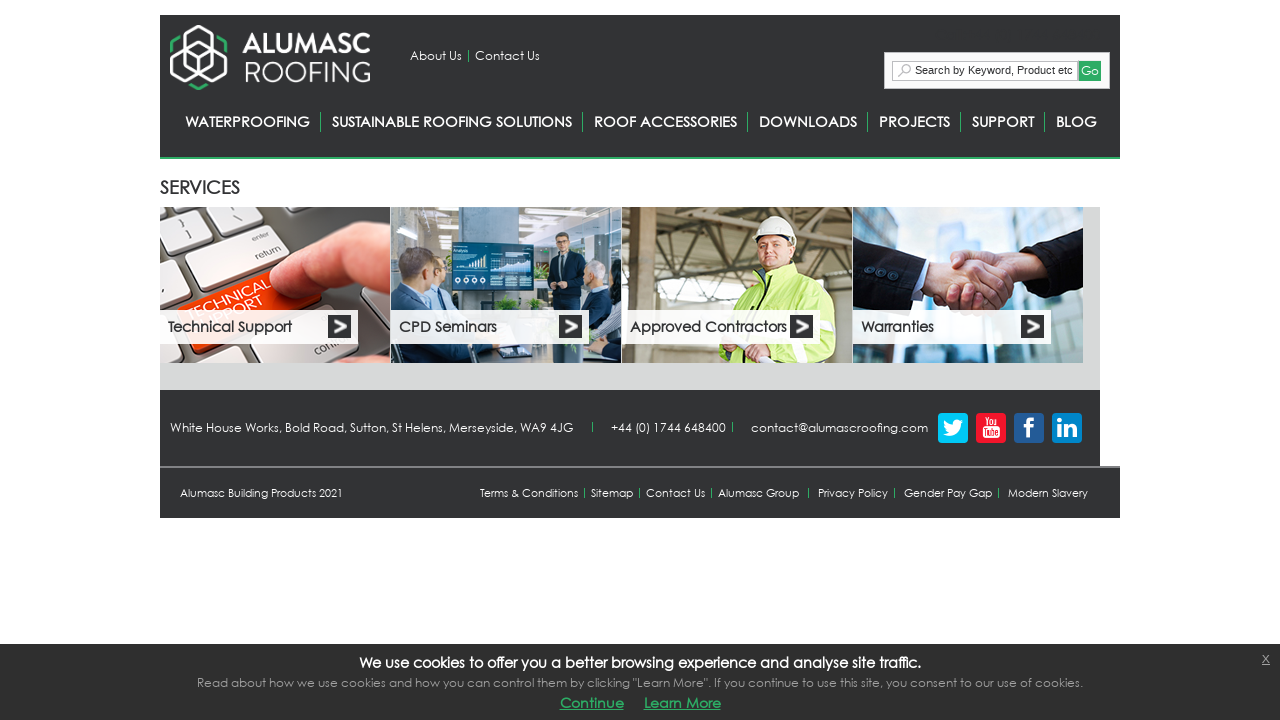

--- FILE ---
content_type: text/html; charset=utf-8
request_url: https://www.alumascroofing.com/support/services/
body_size: 17631
content:

    <!doctype html>
    <!--[if lt IE 7]> <html class="no-js ie6 oldie" lang="en" xmlns="http://www.w3.org/1999/xhtml"> <![endif]-->
    <!--[if IE 7]>    <html class="no-js ie7 oldie" lang="en" xmlns="http://www.w3.org/1999/xhtml"> <![endif]-->
    <!--[if IE 8]>    <html class="no-js ie8 oldie" lang="en" xmlns="http://www.w3.org/1999/xhtml"> <![endif]-->
    <!--[if gt IE 8]><!--> 
    <html class="no-js" lang="en" xmlns="http://www.w3.org/1999/xhtml"> <!--<![endif]-->
        <head><meta http-equiv="Content-Type" content="text/html; charset=utf-8" /><title>
	SERVICES | Alumasc Roofing
</title><meta name="google-site-verification" content="EkZG5tyasxKqbnpvd4nqAIpDqCIWQP43WZMhnsH2g-g" />          
            <meta name="description" content="Bituminous Membranes, Flat Roof Systems, Structural Waterproofing and Green Roofs, complemented by a range of Flat Roof Accessories such as edge protection." />
            <meta name="keywords" content="Alumasc, Flat Roof Systems, Waterproofing, Roofing, Green Roofing, Green Roofs, Bituminous Membranes, New Build, Refurbishment, Structural Waterproofing, Flat Roof, Liquid Roofing, Single Ply Roofing, edge protection, rooftop support solutions" />
            <!-- The following meta tags are used by social media - for details see The Open Graph protocol (ogp.me)  -->
            <meta property="og:title" content="Alumasc Roofing | SERVICES" />
            <meta property="og:description" content="Bituminous Membranes, Flat Roof Systems, Structural Waterproofing and Green Roofs, complemented by a range of Flat Roof Accessories such as edge protection." />
            <meta property="og:url" content="https://www.alumascroofing.com" /><meta property="og:locale" content="en_GB" /><meta property="og:site_name" content="Alumasc Roofing" /><meta property="og:image" content="/media/5346/aebplogo.jpg" /><link rel="shortcut icon" href="/images/favicon.ico" type="image/x-icon" /><link rel="icon" href="/images/favicon.ico" type="image/x-icon" /><meta name="viewport" content="width=device-width, initial-scale=1" /><link rel="stylesheet" type="text/css" href="/less/desktop.less" media="screen" />
    <link rel="stylesheet" type="text/css" href="/less/support.less" media="screen" />

            <!--[if lte IE 8]>
                <link rel="stylesheet" type="text/css" href="/less/ie8.less" media="all" />
            <![endif]-->
            <!--[if lte IE 7]>
                <link rel="stylesheet" type="text/css" href="/less/ie7.less" media="all" />
            <![endif]-->
            <!--[if lte IE 6]>
                <link rel="stylesheet" type="text/css" href="/less/ie6.less" media="all" />
            <![endif]-->
            <link rel="stylesheet" type="text/css" href="/css/jquery.fancybox.css?v=2.0.6" media="screen" /><link rel="stylesheet" type="text/css" href="/css/validationEngine.jquery.css" media="screen" /><link rel="stylesheet" href="/css/uniform.default.css" type="text/css" media="screen" />
            
            
            <!-- umbraco editor style sheet must be last -->
            <link rel="stylesheet" type="text/css" href="/css/editor.css" media="screen" /><link rel="stylesheet" type="text/css" href="/css/jquery-eu-cookie-law-popup.css" media="screen" />
          
          <!-- Google tag (gtag.js) --> <script async src="https://www.googletagmanager.com/gtag/js?id=G-CRME91V17N"></script> <script> window.dataLayer = window.dataLayer || []; function gtag(){dataLayer.push(arguments);} gtag('js', new Date()); gtag('config', 'G-CRME91V17N'); </script>
          
            <!-- Start Visual Website Optimizer Asynchronous Code -->
            <script type='text/javascript'>
                var _vwo_code = (function () {
                var account_id = 12015,
                settings_tolerance = 2000,
                library_tolerance = 2500,
                use_existing_jquery = false,
                        // DO NOT EDIT BELOW THIS LINE
                f = false, d = document; return { use_existing_jquery: function () { return use_existing_jquery; }, library_tolerance: function () { return library_tolerance; }, finish: function () { if (!f) { f = true; var a = d.getElementById('_vis_opt_path_hides'); if (a) a.parentNode.removeChild(a); } }, finished: function () { return f; }, load: function (a) { var b = d.createElement('script'); b.src = a; b.type = 'text/javascript'; b.innerText; b.onerror = function () { _vwo_code.finish(); }; d.getElementsByTagName('head')[0].appendChild(b); }, init: function () { settings_timer = setTimeout('_vwo_code.finish()', settings_tolerance); this.load('//dev.visualwebsiteoptimizer.com/j.php?a=' + account_id + '&u=' + encodeURIComponent(d.URL) + '&r=' + Math.random()); var a = d.createElement('style'), b = 'body{opacity:0 !important;filter:alpha(opacity=0) !important;background:none !important;}', h = d.getElementsByTagName('head')[0]; a.setAttribute('id', '_vis_opt_path_hides'); a.setAttribute('type', 'text/css'); if (a.styleSheet) a.styleSheet.cssText = b; else a.appendChild(d.createTextNode(b)); h.appendChild(a); return settings_timer; } };
                    } ()); _vwo_settings_timer = _vwo_code.init();
            </script>
            <!-- End Visual Website Optimizer Asynchronous Code -->            
            <link href="/css/media.css?v=2.0" rel="stylesheet" />
      <!-- Global site tag (gtag.js) - Google AdWords: 846654111 -->
      <script async src="https://www.googletagmanager.com/gtag/js?id=AW-846654111"></script>
      <script>
        window.dataLayer = window.dataLayer || [];
        function gtag(){dataLayer.push(arguments);}
        gtag('js', new Date());

        gtag('config', 'AW-846654111');
      </script>
            <script>

/* ----------------------------------------------------------------------------------------------------

IMPORTANT!

The code below requires a developer to install and setup.

Please do not simply copy/paste this onto your website.

---------------------------------------------------------------------------------------------------- */

// Initiate Web Behaviour Tracking (this section MUST come prior any other dmPt calls)

// Do not change this

(function(w,d,u,t,o,c){w['dmtrackingobjectname']=o;c=d.createElement(t);c.async=1;c.src=u;t=d.getElementsByTagName

(t)[0];t.parentNode.insertBefore(c,t);w[o]=w[o]||function(){(w[o].q=w[o].q||[]).push(arguments);};

})(window, document, '//static.trackedweb.net/js/_dmptv4.js', 'script', 'dmPt');

window.dmPt('create', 'DM-5760146424-01', 'alumascroofing.com,roof-pro.co.uk,blackdown.co.uk');

window.dmPt('track');

// window.dmPt("identify", "test@test.com"); // Hardcoded example, inject contact email address.

</script>
            
            <script type="text/javascript">
                var MTUserId = '5a85887d-f99d-4599-962e-1814a769a978';
                var MTFontIds = new Array();

                MTFontIds.push("692085"); // Century Gothic™ W01 Italic 
                MTFontIds.push("5219390"); // Century Gothic™ W05 Bold 
                MTFontIds.push("5310887"); // Century Gothic™ W05 Bold Italic 
                MTFontIds.push("5321689"); // Century Gothic™ W05 Regular 
                (function () {
                    var mtTracking = document.createElement('script');
                    mtTracking.type = 'text/javascript';
                    mtTracking.async = 'true';
                    mtTracking.src = '/fonts/mtiFontTrackingCode.js';

                    (document.getElementsByTagName('head')[0] || document.getElementsByTagName('body')[0]).appendChild(mtTracking);
                })();
            </script>

            <style type="text/css">
                @font-face{
                    font-family:"CenturyGothicW01-Italic";
                    src:url("/Fonts/692085/79803af7-369c-4a5f-bc95-fb69ee7e77f8.woff2") format("woff2"),url("/Fonts/692085/483a662e-88d8-4865-8dd3-1515c67fe28b.woff") format("woff");
                }
                @font-face{
                    font-family:"Century Gothic W05 Bold";
                    src:url("/Fonts/5219390/9582dc06-7a4d-4a55-8dfc-aa69cd8b8436.woff2") format("woff2"),url("/Fonts/5219390/656df9bb-f6e1-46a8-8a37-1c73ff3bbdf9.woff") format("woff");
                }
                @font-face{
                    font-family:"Century Gothic W05 Bold Italic";
                    src:url("/Fonts/5310887/fa5e91f7-def7-4618-9094-c24564bb61bf.woff2") format("woff2"),url("/Fonts/5310887/421adabb-3986-4971-8aa5-88bf576a6c2e.woff") format("woff");
                }
                @font-face{
                    font-family:"Century Gothic W05 Regular";
                    src:url("/Fonts/5321689/d722f0d1-f586-442f-83de-f80218687a92.woff2") format("woff2"),url("/Fonts/5321689/d5622205-b4e1-48e5-98a6-4ffe2ad76689.woff") format("woff");
                }
            </style>     

        </head>
        <body class="eupopup eupopup-bottom">
            <form method="post" action="./" id="form1" class="siteWrapper">
<div class="aspNetHidden">
<input type="hidden" name="__VIEWSTATE" id="__VIEWSTATE" value="/[base64]/c2VjdG9yPTE3ODgnIHRpdGxlPSdDT01NRVJDSUFMJz5DT01NRVJDSUFMPC9hPjwvbGk+PGxpPjxhIGhyZWY9Jy9wcm9qZWN0cy8/[base64]/[base64]/FfKpuLbRwS9Upf9A==" />
</div>

<script type="text/javascript">
//<![CDATA[
var theForm = document.forms['form1'];
if (!theForm) {
    theForm = document.form1;
}
function __doPostBack(eventTarget, eventArgument) {
    if (!theForm.onsubmit || (theForm.onsubmit() != false)) {
        theForm.__EVENTTARGET.value = eventTarget;
        theForm.__EVENTARGUMENT.value = eventArgument;
        theForm.submit();
    }
}
//]]>
</script>


<script src="/WebResource.axd?d=JsqpDXoiTw_ujRrLSs1HUTP28BeeCC6Arn9BtpMpgNyb7cf77sRATauYlIf-7Wy2DylHEIE4LW_M56YGk7FypFgKablD52K7xRkgVLumVQY1&amp;t=638901572248157332" type="text/javascript"></script>

                <div id="header">
                    <div class="top-h">
                        <div class="logo-wrapper">
                            <a href="/" id="logo">
                                <img src="/media/343645/roofing_logo.png" style="width: 200px;" alt="Alumasc Roofing Systems" title="Alumasc Roofing Systems" />
                            </a>
                        </div>
                        <div class="top-links">
                            <ul class="primaryNavigation navigation"><li><a href="https://www.alumascroofing.com/about-us/" title="About Us">About Us</a></li><li class="last"><a href="https://www.alumascroofing.com/contact-us/" title="Contact Us">Contact Us</a></li></ul>
                            
                            <ul id="ContentPlaceHolderDefault_userAccountLinks" class="topnavright navigation" style="width: 150px;">
                            </ul>
                                               
                        </div>
                        <div id="rightnavbox">                        
                            <p id="ContentPlaceHolderDefault_tel" style="color: #323335; font-size: 14px; font-weight: bold; width: 175px; float: right; margin: 0;">Call:+44 (0) 1744 648400</p>
                            <div id="searcharea">
                                <div class="searchContainer">
                                    

<span class="searchbox">
    <img src="/media/5361/magnifier.jpg" alt="Search" />
        <input name="ctl00$ctl00$ctl00$ContentPlaceHolderDefault$SearchBox_2$txtInput" type="text" value="Search by Keyword, Product etc" id="ContentPlaceHolderDefault_SearchBox_2_txtInput" class="textbox searchTerm" />
</span>
<input type="submit" name="ctl00$ctl00$ctl00$ContentPlaceHolderDefault$SearchBox_2$btnSearch" value="Go" id="ContentPlaceHolderDefault_SearchBox_2_btnSearch" class="go" />
                                </div>
                                
                            </div>
                        </div>
                    </div><!--/top-h-->

                    <ul id="ContentPlaceHolderDefault_nav" class="navigation nav">
                    <li><a href='/products/waterproofing/' title='WATERPROOFING'>WATERPROOFING</a><ul id = 'section1'><li><a href='/products/waterproofing/bituminous-membranes/' title='BITUMINOUS MEMBRANES'>BITUMINOUS MEMBRANES</a><ul><li><a onClick="_gaq.push(['_trackEvent','main-navigation','click-nav','derbigum-membrane-navigation']);" href='/products/waterproofing/bituminous-membranes/derbigum-membrane/' title='Derbigum Membrane'>Derbigum Membrane</a></li><li><a onClick="_gaq.push(['_trackEvent','main-navigation','click-nav','derbigum-olivine-membrane-navigation']);" href='/products/waterproofing/bituminous-membranes/derbigum-olivine-membrane/' title='Derbigum Olivine Membrane'>Derbigum Olivine Membrane</a></li><li><a onClick="_gaq.push(['_trackEvent','main-navigation','click-nav','derbigum-nt-membrane-navigation']);" href='/products/waterproofing/bituminous-membranes/derbigum-nt-membrane/' title='Derbigum NT Membrane'>Derbigum NT Membrane</a></li><li><a onClick="_gaq.push(['_trackEvent','main-navigation','click-nav','euroroof-premium-membrane-navigation']);" href='/products/waterproofing/bituminous-membranes/euroroof-premium-membrane/' title='Euroroof Premium Membrane'>Euroroof Premium Membrane</a></li><li><a onClick="_gaq.push(['_trackEvent','main-navigation','click-nav','euroroof-torch-on-membrane-navigation']);" href='/products/waterproofing/bituminous-membranes/euroroof-torch-on-membrane/' title='Euroroof Torch-On Membrane'>Euroroof Torch-On Membrane</a></li><li><a onClick="_gaq.push(['_trackEvent','main-navigation','click-nav','euroroof-mono-membrane-navigation']);" href='/products/waterproofing/bituminous-membranes/euroroof-mono-membrane/' title='Euroroof Mono Membrane'>Euroroof Mono Membrane</a></li><li><a onClick="_gaq.push(['_trackEvent','main-navigation','click-nav','euroroof-self-adhesive-membrane-navigation']);" href='/products/waterproofing/bituminous-membranes/euroroof-self-adhesive-membrane/' title='Euroroof Self-Adhesive Membrane'>Euroroof Self-Adhesive Membrane</a></li><li><a onClick="_gaq.push(['_trackEvent','main-navigation','click-nav','euroroof-self-adhesive-olivine-membrane-navigation']);" href='/products/waterproofing/bituminous-membranes/euroroof-self-adhesive-olivine-membrane/' title='Euroroof Self-Adhesive Olivine Membrane'>Euroroof Self-Adhesive Olivine Membrane</a></li><li><a onClick="_gaq.push(['_trackEvent','main-navigation','click-nav','euroroof-rapid-membrane-navigation']);" href='/products/waterproofing/bituminous-membranes/euroroof-rapid-membrane/' title='Euroroof Rapid Membrane'>Euroroof Rapid Membrane</a></li><li><a onClick="_gaq.push(['_trackEvent','main-navigation','click-nav','vtherm-vacuum-insulated-system-navigation']);" href='/products/waterproofing/bituminous-membranes/vtherm-vacuum-insulated-system/' title='Vtherm Vacuum Insulated System'>Vtherm Vacuum Insulated System</a></li><li><a onClick="_gaq.push(['_trackEvent','main-navigation','click-nav','monoscreed-levelling-screed-navigation']);" href='/products/waterproofing/bituminous-membranes/monoscreed-levelling-screed/' title='Monoscreed Levelling Screed'>Monoscreed Levelling Screed</a></li></ul></li><li><a href='/products/waterproofing/hot-melt-waterproofing/' title='HOT MELT WATERPROOFING'>HOT MELT WATERPROOFING</a><ul><li><a onClick="_gaq.push(['_trackEvent','main-navigation','click-nav','hydrotech-hot-melt-waterproofing-navigation']);" href='/products/waterproofing/hot-melt-waterproofing/hydrotech-hot-melt-waterproofing/' title='Hydrotech Hot Melt Waterproofing'>Hydrotech Hot Melt Waterproofing</a></li><li><a onClick="_gaq.push(['_trackEvent','main-navigation','click-nav','vtherm-vacuum-insulated-system-navigation']);" href='/products/waterproofing/hot-melt-waterproofing/vtherm-vacuum-insulated-system/' title='Vtherm Vacuum Insulated System'>Vtherm Vacuum Insulated System</a></li><li><a onClick="_gaq.push(['_trackEvent','main-navigation','click-nav','monoscreed-levelling-screed-navigation']);" href='/products/waterproofing/hot-melt-waterproofing/monoscreed-levelling-screed/' title='Monoscreed Levelling Screed'>Monoscreed Levelling Screed</a></li></ul></li><li><a href='/products/waterproofing/cold-applied-liquid-membrane/' title='COLD APPLIED LIQUID MEMBRANE'>COLD APPLIED LIQUID MEMBRANE</a><ul><li><a onClick="_gaq.push(['_trackEvent','main-navigation','click-nav','caltech-alpha-navigation']);" href='/products/waterproofing/cold-applied-liquid-membrane/caltech-alpha/' title='Caltech Alpha'>Caltech Alpha</a></li><li><a onClick="_gaq.push(['_trackEvent','main-navigation','click-nav','caltech-uv-navigation']);" href='/products/waterproofing/cold-applied-liquid-membrane/caltech-uv/' title='Caltech UV'>Caltech UV</a></li><li><a onClick="_gaq.push(['_trackEvent','main-navigation','click-nav','caltech-fcp-navigation']);" href='/products/waterproofing/cold-applied-liquid-membrane/caltech-fcp/' title='Caltech FCP'>Caltech FCP</a></li><li><a onClick="_gaq.push(['_trackEvent','main-navigation','click-nav','caltech-metcoat-navigation']);" href='/products/waterproofing/cold-applied-liquid-membrane/caltech-metcoat/' title='Caltech METcoat'>Caltech METcoat</a></li><li><a onClick="_gaq.push(['_trackEvent','main-navigation','click-nav','caltech-qc-roofing-navigation']);" href='/products/waterproofing/cold-applied-liquid-membrane/caltech-qc-roofing/' title='Caltech QC Roofing'>Caltech QC Roofing</a></li><li><a onClick="_gaq.push(['_trackEvent','main-navigation','click-nav','caltech-qc-balconies-navigation']);" href='/products/waterproofing/cold-applied-liquid-membrane/caltech-qc-balconies/' title='Caltech QC Balconies'>Caltech QC Balconies</a></li><li><a onClick="_gaq.push(['_trackEvent','main-navigation','click-nav','caltech-qc-coating-navigation']);" href='/products/waterproofing/cold-applied-liquid-membrane/caltech-qc-coating/' title='Caltech QC Coating'>Caltech QC Coating</a></li><li><a onClick="_gaq.push(['_trackEvent','main-navigation','click-nav','caltech-qc-balcony-plus-navigation']);" href='/products/waterproofing/cold-applied-liquid-membrane/caltech-qc-balcony-plus/' title='Caltech QC Balcony Plus'>Caltech QC Balcony Plus</a></li><li><a onClick="_gaq.push(['_trackEvent','main-navigation','click-nav','monoscreed-levelling-screed-navigation']);" href='/products/waterproofing/cold-applied-liquid-membrane/monoscreed-levelling-screed/' title='Monoscreed Levelling Screed'>Monoscreed Levelling Screed</a></li></ul></li><li><a href='/products/waterproofing/single-ply-membranes/' title='SINGLE-PLY MEMBRANES'>SINGLE-PLY MEMBRANES</a><ul><li><a onClick="_gaq.push(['_trackEvent','main-navigation','click-nav','aluply-pvc-fleece-backed-membrane-navigation']);" href='/products/waterproofing/single-ply-membranes/aluply-pvc-fleece-backed-membrane/' title='Aluply PVC Fleece Backed Membrane'>Aluply PVC Fleece Backed Membrane</a></li><li><a onClick="_gaq.push(['_trackEvent','main-navigation','click-nav','aluply-pvc-reinforced-membrane-navigation']);" href='/products/waterproofing/single-ply-membranes/aluply-pvc-reinforced-membrane/' title='Aluply PVC Reinforced Membrane'>Aluply PVC Reinforced Membrane</a></li></ul></li><li class='last'><a href='/products/waterproofing/metal-roofing/' title='METAL ROOFING'>METAL ROOFING</a><ul><li><a onClick="_gaq.push(['_trackEvent','main-navigation','click-nav','airtile---lightweight-steel-roof-tiles-navigation']);" href='/products/waterproofing/metal-roofing/airtile-lightweight-steel-roof-tiles/' title='Airtile - Lightweight Steel Roof Tiles'>Airtile - Lightweight Steel Roof Tiles</a></li><li><a onClick="_gaq.push(['_trackEvent','main-navigation','click-nav','airtile-pantile---large-scale-steel-roof-tiles-navigation']);" href='/products/waterproofing/metal-roofing/airtile-pantile-large-scale-steel-roof-tiles/' title='Airtile Pantile - Large Scale Steel Roof Tiles'>Airtile Pantile - Large Scale Steel Roof Tiles</a></li><li><a onClick="_gaq.push(['_trackEvent','main-navigation','click-nav','airtile-slatefix---synthetic-slate-tile-navigation']);" href='/products/waterproofing/metal-roofing/airtile-slatefix-synthetic-slate-tile/' title='Airtile SlateFix - Synthetic Slate Tile'>Airtile SlateFix - Synthetic Slate Tile</a></li><li><a onClick="_gaq.push(['_trackEvent','main-navigation','click-nav','airtile---flat-to-pitch-conversions-navigation']);" href='/products/waterproofing/metal-roofing/airtile-flat-to-pitch-conversions/' title='Airtile - Flat to Pitch Conversions'>Airtile - Flat to Pitch Conversions</a></li><li><a onClick="_gaq.push(['_trackEvent','main-navigation','click-nav','metshield-pir-roof-&-vertical-panels-navigation']);" href='/products/waterproofing/metal-roofing/metshield-pir-roof-vertical-panels/' title='METshield PIR Roof & Vertical Panels'>METshield PIR Roof & Vertical Panels</a></li></ul></li></ul></li><li><a href='/products/sustainable-roofing-solutions/' title='SUSTAINABLE ROOFING SOLUTIONS'>SUSTAINABLE ROOFING SOLUTIONS</a><ul id = 'section2'><li><a href='/products/sustainable-roofing-solutions/stormwater-management/' title='STORMWATER MANAGEMENT'>STORMWATER MANAGEMENT</a><ul><li><a onClick="_gaq.push(['_trackEvent','main-navigation','click-nav','bluroof-stormwater-management-navigation']);" href='/products/sustainable-roofing-solutions/stormwater-management/bluroof-stormwater-management/' title='BluRoof Stormwater Management'>BluRoof Stormwater Management</a></li></ul></li><li><a href='/products/sustainable-roofing-solutions/green-roof-solutions/' title='GREEN ROOF SOLUTIONS'>GREEN ROOF SOLUTIONS</a><ul><li><a onClick="_gaq.push(['_trackEvent','main-navigation','click-nav','blackdown-intensive-green-roof-navigation']);" href='/products/sustainable-roofing-solutions/green-roof-solutions/blackdown-intensive-green-roof/' title='Blackdown Intensive Green Roof'>Blackdown Intensive Green Roof</a></li><li><a onClick="_gaq.push(['_trackEvent','main-navigation','click-nav','blackdown-biodiverse-green-roof-navigation']);" href='/products/sustainable-roofing-solutions/green-roof-solutions/blackdown-biodiverse-green-roof/' title='Blackdown Biodiverse Green Roof'>Blackdown Biodiverse Green Roof</a></li><li><a onClick="_gaq.push(['_trackEvent','main-navigation','click-nav','blackdown-extensive-green-roof-navigation']);" href='/products/sustainable-roofing-solutions/green-roof-solutions/blackdown-extensive-green-roof/' title='Blackdown Extensive Green Roof'>Blackdown Extensive Green Roof</a></li></ul></li><li><a href='/products/sustainable-roofing-solutions/carbon-neutralising-membranes/' title='CARBON NEUTRALISING MEMBRANES'>CARBON NEUTRALISING MEMBRANES</a><ul><li><a onClick="_gaq.push(['_trackEvent','main-navigation','click-nav','derbigum-olivine-membrane-navigation']);" href='/products/sustainable-roofing-solutions/carbon-neutralising-membranes/derbigum-olivine-membrane/' title='Derbigum Olivine Membrane'>Derbigum Olivine Membrane</a></li><li><a onClick="_gaq.push(['_trackEvent','main-navigation','click-nav','euroroof-self-adhesive-olivine-membrane-navigation']);" href='/products/sustainable-roofing-solutions/carbon-neutralising-membranes/euroroof-self-adhesive-olivine-membrane/' title='Euroroof Self-Adhesive Olivine Membrane'>Euroroof Self-Adhesive Olivine Membrane</a></li></ul></li><li class='last'><a href='/products/sustainable-roofing-solutions/solar-pv-systems/' title='SOLAR PV SYSTEMS'>SOLAR PV SYSTEMS</a><ul><li><a onClick="_gaq.push(['_trackEvent','main-navigation','click-nav','bio-solacell-navigation']);" href='/products/sustainable-roofing-solutions/solar-pv-systems/bio-solacell/' title='Bio-SolaCell'>Bio-SolaCell</a></li></ul></li></ul></li><li><a href='/products/roof-accessories/' title='ROOF ACCESSORIES'>ROOF ACCESSORIES</a><ul id = 'section3'><li><a href='/products/roof-accessories/rooftop-support-solutions/' title='ROOFTOP SUPPORT SOLUTIONS'>ROOFTOP SUPPORT SOLUTIONS</a><ul><li><a onClick="_gaq.push(['_trackEvent','main-navigation','click-nav','roof-pro-bespoke-solutions-navigation']);" href='/products/roof-accessories/rooftop-support-solutions/roof-pro-bespoke-solutions/' title='Roof-Pro Bespoke Solutions'>Roof-Pro Bespoke Solutions</a></li></ul></li><li><a href='/products/roof-accessories/edge-protection/' title='EDGE PROTECTION'>EDGE PROTECTION</a><ul><li><a onClick="_gaq.push(['_trackEvent','main-navigation','click-nav','sure-foot-guardrail-navigation']);" href='/products/roof-accessories/edge-protection/sure-foot-guardrail/' title='Sure-Foot Guardrail'>Sure-Foot Guardrail</a></li></ul></li><li><a href='/products/roof-accessories/rooflights/' title='ROOFLIGHTS'>ROOFLIGHTS</a><ul><li><a onClick="_gaq.push(['_trackEvent','main-navigation','click-nav','alumasc-rooflights-navigation']);" href='/products/roof-accessories/rooflights/alumasc-rooflights/' title='Alumasc Rooflights'>Alumasc Rooflights</a></li></ul></li><li><a href='/products/roof-accessories/flat-roof-outlets/' title='FLAT ROOF OUTLETS'>FLAT ROOF OUTLETS</a><ul><li><a onClick="_gaq.push(['_trackEvent','main-navigation','click-nav','harmer-av-roof-outlets-navigation']);" href='/products/roof-accessories/flat-roof-outlets/harmer-av-roof-outlets/' title='Harmer AV Roof Outlets'>Harmer AV Roof Outlets</a></li><li><a onClick="_gaq.push(['_trackEvent','main-navigation','click-nav','harmer-detail-roof-outlets-navigation']);" href='/products/roof-accessories/flat-roof-outlets/harmer-detail-roof-outlets/' title='Harmer Detail Roof Outlets'>Harmer Detail Roof Outlets</a></li><li><a onClick="_gaq.push(['_trackEvent','main-navigation','click-nav','harmer-cast-iron-roof-outlets-navigation']);" href='/products/roof-accessories/flat-roof-outlets/harmer-cast-iron-roof-outlets/' title='Harmer Cast Iron Roof Outlets'>Harmer Cast Iron Roof Outlets</a></li></ul></li><li class='last'><a href='/products/roof-accessories/ancillary-products/' title='ANCILLARY PRODUCTS'>ANCILLARY PRODUCTS</a><ul><li><a onClick="_gaq.push(['_trackEvent','main-navigation','click-nav','flashing-(non-lead)-navigation']);" href='/products/roof-accessories/ancillary-products/flashing-(non-lead)/' title='Flashing (Non Lead)'>Flashing (Non Lead)</a></li></ul></li></ul></li><li><a href='/downloads/' title='DOWNLOADS'>DOWNLOADS</a><ul id='section4'><li class='last'><ul><li><a href='/downloads/brochures/' title='BROCHURES'>BROCHURES</a></li><li><a href='/downloads/cad-details/' title='CAD DETAILS'>CAD DETAILS</a></li><li><a href='/downloads/case-studies/' title='CASE STUDIES'>CASE STUDIES</a></li><li><a href='/downloads/bbaetaepd-certificates/' title='BBA/ETA/EPD CERTIFICATES'>BBA/ETA/EPD CERTIFICATES</a></li><li><a href='/downloads/system-summaries/' title='SYSTEM SUMMARIES'>SYSTEM SUMMARIES</a></li><li><a href='/downloads/product-data-sheets/' title='PRODUCT DATA SHEETS'>PRODUCT DATA SHEETS</a></li><li><a href='/downloads/safety-data-sheets/' title='SAFETY DATA SHEETS'>SAFETY DATA SHEETS</a></li><li><a href='/downloads/disposal-guides/' title='DISPOSAL GUIDES'>DISPOSAL GUIDES</a></li><li><a href='/downloads/fire-ratings/' title='FIRE RATINGS'>FIRE RATINGS</a></li><li><a href='/downloads/maintenance-guidelines/' title='MAINTENANCE GUIDELINES'>MAINTENANCE GUIDELINES</a></li><li><a href='/downloads/terms-conditions/' title='TERMS & CONDITIONS'>TERMS & CONDITIONS</a></li><li><a href='/downloads/certificates/' title='CERTIFICATES'>CERTIFICATES</a></li><li><a href='/downloads/modern-slavery-statements/' title='MODERN SLAVERY STATEMENTS'>MODERN SLAVERY STATEMENTS</a></li><li><a href='/downloads/trade-associations/' title='TRADE ASSOCIATIONS'>TRADE ASSOCIATIONS</a></li></ul></li></ul></li><li><a href='/projects/' title='PROJECTS'>PROJECTS</a><ul id='section5'><li class='last'><ul><li><a href='/projects/?sector=1788' title='COMMERCIAL'>COMMERCIAL</a></li><li><a href='/projects/?sector=1789' title='EDUCATION'>EDUCATION</a></li><li><a href='/projects/?sector=1812' title='LEISURE'>LEISURE</a></li><li><a href='/projects/?sector=1826' title='LOCAL AUTHORITY'>LOCAL AUTHORITY</a></li><li><a href='/projects/?sector=1829' title='MIXED DEVELOPMENTS'>MIXED DEVELOPMENTS</a></li><li><a href='/projects/?sector=1835' title='RESIDENTIAL'>RESIDENTIAL</a></li></ul></li></ul></li><li><a href='/support/' title='SUPPORT'>SUPPORT</a><ul id='section6'><li class='last'><ul><li><a href='/support/tools/' title='TOOLS'>TOOLS</a></li><li><a href='/support/services/' title='SERVICES'>SERVICES</a></li><li><a href='/support/advice/' title='ADVICE'>ADVICE</a></li></ul></li></ul></li><li class='last'><a href='http://blog.alumascroofing.com/category/waterproofing/' title='Alumasc Roofing Blog'>BLOG</a></li></ul>
                    <!--<div id="ContentPlaceHolderDefault_breadcrumb" class="breadcrumb"><a href ='/' title='Waterproofing, Green Roof and Rooftop Support Solutions'>Waterproofing, Green Roof and Rooftop Support Solutions</a> &gt; <a href ='/support/' title='SUPPORT'>SUPPORT</a> &gt; SERVICES</div>-->
                </div>
                
    <div id="ContentPlaceHolderDefault_ContentPlaceHolder1_supportLanding" class="supportLanding">        
    <div class='supportCategory'><h1>SERVICES</h1><ul class='links'><li><a href='/support/services/technical-support/'><img src='/media/69311/tech_support_thumbnail.png' title='Technical Support' alt='Technical Support'><span>Technical Support</span><img class='pdflogo' src='/images/layoutimages/righarrow.jpg' title='Technical Support' alt='Technical Support'></a></li><li><a href='/support/services/cpd-seminars/'><img src='/media/69318/cpd_seminars.png' title='CPD Seminars' alt='CPD Seminars'><span>CPD Seminars</span><img class='pdflogo' src='/images/layoutimages/righarrow.jpg' title='CPD Seminars' alt='CPD Seminars'></a></li><li><a href='/support/services/approved-contractors/'><img src='/media/69304/approved_contractors2.jpg' title='Approved Contractors' alt='Approved Contractors'><span>Approved Contractors</span><img class='pdflogo' src='/images/layoutimages/righarrow.jpg' title='Approved Contractors' alt='Approved Contractors'></a></li><li><a href='/about-us/warranties/'><img src='/media/67550/warranty2.jpg' title='Warranties' alt='Warranties'><span>Warranties</span><img class='pdflogo' src='/images/layoutimages/righarrow.jpg' title='Warranties' alt='Warranties'></a></li></ul></div>

                
                <div class="contact-details">
                    <div class="table">
                        <div class="address">
                            <p>
                                White House Works, Bold Road, Sutton, St Helens, Merseyside, WA9 4JG</p>
                        </div>
                        <div class="phone">
                            <a href="tel:+44 (0) 1744 648400">+44 (0) 1744 648400</a>
                        </div>
                        <div class="mail">
                            <a href="mailto:contact@alumascroofing.com">contact@alumascroofing.com</a>
                        </div>
                        <div class="social-media">
                            <ul>
                                <li><a href="https://twitter.com/AlumascRoofing"><i class="flaticon-twitter1"></i></a></li>
                                <li><a href="http://www.youtube.com/channel/UCwpH-lddeNYEnA1j8ZZm8CQ"><i class="flaticon-youtube18"></i></a></li>
                                <li><a href="https://www.facebook.com/pages/Alumasc-Roofing-Systems/491750764250779"><i class="flaticon-facebook1"></i></a></li>
                                <li><a href="https://www.linkedin.com/showcase/alumascroofingsystems"><i class="flaticon-linkedin11"></i></a></li>
                            </ul>
                        </div>
                    </div>
                </div>
                <div id="footer" class="section">
                    <div class="copyrightNotice">Alumasc Building Products 2021</div>
                    <div class="footerLinks" style="float: right;">

                        <ul class="navigation">
                            <li>&nbsp;</li>
                            <li>&nbsp;<a href="http://www.alumasc.co.uk/privacy-policy/" target="_blank" title="Privacy Policy">Privacy Policy</a></li>
                            <li>&nbsp;<a target="_blank" href="/media/314630/2017_gender_pay_gap_statement_signed.pdf" title="Gender Pay Gap">Gender Pay Gap</a></li>
                            <li style="border-right: none">&nbsp;<a href="/media/405018/modern_slavery_statement_2025.pdf" title="Modern Slavery">Modern Slavery</a></li>
                        </ul>

                        <ul id="ContentPlaceHolderDefault_secondaryFooter" class="navigation">
                        <li><a href='/terms-conditions/' title='Terms & Conditions'>Terms & Conditions</a></li><li><a href='/sitemap/' title='Sitemap'>Sitemap</a></li><li><a href='/contact-us/' title='Contact Us'>Contact Us</a></li><li class='last'><a href='/about-us/alumasc-group/' title='Alumasc Group'>Alumasc Group</a></li></ul>
                    </div>
                </div>

    
            <script src="https://ajax.googleapis.com/ajax/libs/jquery/1.7.1/jquery.min.js" type="text/javascript"></script>
            <script src="/scripts/jquery.mousewheel-3.0.6.pack.js" type="text/javascript"></script>
            <script src="/scripts/jquery.fancybox.pack.js?v=2.0.6" type="text/javascript"></script>
            <script src="/scripts/jquery.uniform.min.js" type="text/javascript" charset="utf-8"></script>
            <script src="/scripts/jquery.validationEngine-en.js" type="text/javascript" charset="utf-8"></script>
            <script src="/scripts/jquery.validationEngine.js" type="text/javascript" charset="utf-8"></script>
            <script src="/scripts/formToWizard.js" type="text/javascript" charset="utf-8"></script>
            <script src="/scripts/common.js" type="text/javascript"></script>
            <script src="/scripts/responsive-script.js" type="text/javascript"></script>
            <script src="/scripts/jquery-eu-cookie-law-popup.js.js" type="text/javascript"></script> 

            


            <!--[if lt IE 7 ]>
                <script src="//ajax.googleapis.com/ajax/libs/chrome-frame/1.0.3/CFInstall.min.js" type="text/javascript">&#160;</script>
                <script>window.attachEvent('onload',function(){CFInstall.check({mode:'overlay'})})</script>
            <![endif]-->


<div class="aspNetHidden">

	<input type="hidden" name="__VIEWSTATEGENERATOR" id="__VIEWSTATEGENERATOR" value="CA0B0334" />
	<input type="hidden" name="__SCROLLPOSITIONX" id="__SCROLLPOSITIONX" value="0" />
	<input type="hidden" name="__SCROLLPOSITIONY" id="__SCROLLPOSITIONY" value="0" />
	<input type="hidden" name="__EVENTTARGET" id="__EVENTTARGET" value="" />
	<input type="hidden" name="__EVENTARGUMENT" id="__EVENTARGUMENT" value="" />
</div>

<script type="text/javascript">
//<![CDATA[

theForm.oldSubmit = theForm.submit;
theForm.submit = WebForm_SaveScrollPositionSubmit;

theForm.oldOnSubmit = theForm.onsubmit;
theForm.onsubmit = WebForm_SaveScrollPositionOnSubmit;
//]]>
</script>
</form>
            <form id="pdfform" name="pdfform" action="/custompages/pdftobasket.aspx" method="post">
                   <input id="title" name="title" type="text" style="display: none;" />
                   <textarea id="source" name="source" cols="0" rows="0" style="display: none;"></textarea>
            </form>
        </body>
    </html>


--- FILE ---
content_type: text/css; charset=utf-8
request_url: https://www.alumascroofing.com/less/desktop.less
body_size: 12425
content:
html,
body,
div,
span,
applet,
object,
iframe,
h1,
h2,
h3,
h4,
h5,
h6,
p,
blockquote,
pre,
a,
abbr,
acronym,
address,
big,
cite,
code,
del,
dfn,
em,
font,
img,
ins,
kbd,
q,
s,
samp,
small,
strike,
strong,
sub,
sup,
tt,
var,
dd,
dl,
dt,
li,
ol,
ul,
fieldset,
form,
label,
legend,
table,
caption,
tbody,
tfoot,
thead,
tr,
th,
td {
  margin: 0;
  padding: 0;
  border: 0;
  font-weight: inherit;
  font-style: inherit;
  font-size: 100%;
  line-height: 1;
  font-family: inherit;
  text-align: left;
}
a {
  outline: none;
}
a img, :link img, :visited img {
  border: 0;
}
table {
  border-collapse: collapse;
  border-spacing: 0;
}
ol, ul {
  list-style: none;
}
q:before,
q:after,
blockquote:before,
blockquote:after {
  content: "";
}
.clearfix:after {
  content: ".";
  display: block;
  height: 0;
  clear: both;
  visibility: hidden;
}
.clearfix {
  display: inline-block;
}
/* Hides from IE-mac \*/
* html .clearfix {
  height: 1%;
}
.clearfix {
  display: block;
}
/* End hide from IE-mac */
/* EDITOR PROPERTIES - PLEASE DON'T DELETE THIS LINE TO AVOID DUPLICATE PROPERTIES */
.container {
  clear: both;
  margin: 0 auto;
  width: 960px;
  display: inline-block;
  display: block;
  /*
	  The following zoom:1 rule is specifically for IE6 + IE7.
	  Move to separate stylesheet if invalid CSS is a problem.
	*/
  zoom: 1;
}
.container:before, .container:after {
  content: '.';
  display: block;
  overflow: hidden;
  visibility: hidden;
  font-size: 0;
  line-height: 0;
  width: 0;
  height: 0;
}
.container:after {
  clear: both;
}
/* To be used across the site for all form buttons */
.siteButton {
  background: #2dac65;
  border: 1px solid #eaebeb;
  border-left-color: #b9babc;
  border-width: 1px 0 0 1px;
  color: white;
  cursor: pointer;
  float: left;
  font-family: "Century Gothic W05 Regular";
  font-size: 100%;
  height: 21px;
  margin: 0;
  padding: 0 3px;
  text-align: center;
  line-height: 1;
  /*fixes for iPad/iPhones*/
  -webkit-appearance: none;
  border-radius: 0px;
  /*fixes for IE when hover over the button*/
  outline: none;
}
.siteButton:focus, .siteButton:active, .siteButton:hover {
  outline: none;
}
/* To be used across the site for all links that need to look like form buttons */
.linkAsSiteButton {
  background: #2dac65;
  border: 1px solid #eaebeb;
  border-left-color: #b9babc;
  border-width: 1px 0 0 1px;
  color: white;
  cursor: pointer;
  float: left;
  font-family: "Century Gothic W05 Regular";
  font-size: 100%;
  height: 21px;
  margin: 0;
  padding: 0 3px;
  text-align: center;
  line-height: 1;
  /*fixes for iPad/iPhones*/
  -webkit-appearance: none;
  border-radius: 0px;
  /*fixes for IE when hover over the button*/
  outline: none;
  height: 17px;
  padding-top: 3px;
  text-decoration: none !important;
}
.linkAsSiteButton:focus, .linkAsSiteButton:active, .linkAsSiteButton:hover {
  outline: none;
}
.linkAsSiteButton:hover {
  color: white;
  height: 17px;
  padding-top: 3px;
  text-decoration: none !important;
}
.ShowBackToTopLink a.backToTop {
  background: transparent url('/images/layoutimages/resourcesIcons.gif') no-repeat 73px -353px;
  color: #626365;
  display: block;
  float: right;
  margin: -21px 0 -1px 0;
  padding: 4px 30px 6px 0;
  text-decoration: none;
  width: 65px;
}
.ShowBackToTopLink a.backToTop:hover {
  background-position: 73px -380px;
  color: #323335;
}
.siteForm {
  display: inline;
  float: left;
  margin: 0 10px;
  width: 460px;
  display: block;
  margin: -35px 0 0 0;
}
.siteForm legend {
  display: none;
}
.siteForm .fieldsGroup {
  display: inline;
  float: left;
  margin: 0 10px;
  width: 460px;
  margin: 5px 0;
}
.siteForm p {
  display: inline;
  float: left;
  margin: 0 10px;
  width: 460px;
  margin: 5px 0;
}
.siteForm p label {
  display: inline;
  float: left;
  margin: 0 10px;
  width: 160px;
  color: #323335;
  font-size: 120%;
  font-weight: bold;
  margin: 0;
  padding: 8px 0;
  width: 135px;
}
.siteForm p label.additional {
  visibility: hidden;
}
.siteForm p select, .siteForm p input.text, .siteForm p textarea {
  display: inline;
  float: left;
  margin: 0 10px;
  width: 340px;
  margin-right: 0;
  background: #f1f2f2;
  border: 1px solid #787a7a;
  border-radius: 0;
  color: #59595b;
  height: 30px;
  padding: 5px 8px;
  width: 297px;
}
.siteForm p select:focus, .siteForm p input.text:focus, .siteForm p textarea:focus {
  -webkit-box-shadow: 0 0 12px rgba(51, 204, 255, 0.5);
  -moz-box-shadow: 0 0 12px rgba(51, 204, 255, 0.5);
  -o-box-shadow: 0 0 12px rgba(51, 204, 255, 0.5);
  -ms-box-shadow: 0 0 12px rgba(51, 204, 255, 0.5);
  box-shadow: 0 0 12px rgba(51, 204, 255, 0.5);
}
.siteForm p select {
  width: 315px;
}
.siteForm p textarea {
  height: 122px;
  margin: 0;
  width: 442px;
}
.siteForm p input.text {
  height: 18px;
}
.siteForm p input.submitBtn {
  background: #2dac65;
  border: 1px solid #eaebeb;
  border-left-color: #b9babc;
  border-width: 1px 0 0 1px;
  color: white;
  cursor: pointer;
  float: left;
  font-family: "Century Gothic W05 Regular";
  font-size: 100%;
  height: 21px;
  margin: 0;
  padding: 0 3px;
  text-align: center;
  line-height: 1;
  /*fixes for iPad/iPhones*/
  -webkit-appearance: none;
  border-radius: 0px;
  /*fixes for IE when hover over the button*/
  outline: none;
  background: #323335;
  border-width: 0;
  float: right;
  font-weight: bold;
  height: 30px;
  margin: 0 0 0 10px;
  padding: 0;
  text-transform: uppercase;
  width: 74px;
}
.siteForm p input.submitBtn:focus, .siteForm p input.submitBtn:active, .siteForm p input.submitBtn:hover {
  outline: none;
}
.siteForm p.title {
  width: 126px;
}
.siteForm p.title label {
  width: 133px;
}
.siteForm p.title select {
  margin: 0;
  width: 126px;
}
.siteForm p.title input.text {
  margin: 0;
  width: 112px;
}
.siteForm p.name {
  margin-left: 20px;
  width: 147px;
}
.siteForm p.name label {
  width: 147px;
}
.siteForm p.name input.text {
  margin: 0;
  width: 129px;
}
.siteForm p.checkbox label {
  line-height: 1.5;
  padding-right: 2%;
  text-align: right;
  width: 93%;
}
.siteForm p.checkbox input {
  margin: 12px 0 0 0;
  padding: 0;
}
.siteForm p.checkbox label + .checker {
  margin: 8px 0 0 0;
}
.siteForm p.checkbox label + .checker input {
  margin: 0;
}
.siteFormCheckBoxes .checker, .siteFormCheckBoxes .checker input, .siteFormCheckBoxes .checker span {
  height: 22px;
  width: 21px;
}
.siteFormCheckBoxes .checker {
  float: left;
}
.siteFormCheckBoxes .checker span {
  background: url(/images/layoutimages/formRestyle_uniform/alumascCheckboxes.gif) no-repeat 0 -1px;
}
.siteFormCheckBoxes .checker:active span,
.siteFormCheckBoxes .checker.active span,
.siteFormCheckBoxes .checker:active:hover span,
.siteFormCheckBoxes .checker .active:hover span,
.siteFormCheckBoxes .checker.focus:active span,
.siteFormCheckBoxes .checker.focus.active span,
.siteFormCheckBoxes .checker:hover span {
  background-position: 0 -25px;
}
.siteFormCheckBoxes .checker.focus span {
  background-position: 0 -1px;
}
.siteFormCheckBoxes .checker span.checked {
  background-position: 0 -49px;
}
.userAccountForm select {
  width: 286px !important;
}
/* === General styles common for all screen resolutions === */
/* === Media specific style rules are in separate fiels for easier management === */
a {
  color: #2dac65;
}
body {
  font-family: "Century Gothic W05 Regular";
  font-size: 75%;
  line-height: 1.4;
}
h1,
h2,
h3,
h4 {
  color: #2dac65;
  font-family: "Century Gothic W05 Regular";
  font-size: 150%;
  font-weight: bold;
  margin: 0;
}
h4 {
  font-size: 100%;
}
p {
  color: #323335;
  font-size: 100%;
  line-height: 1.4;
  margin: 10px 0;
}
.navigation li {
  float: left;
  color: #323335;
  border-right: 1px solid #2dac65;
  margin-right: 6px;
  padding-right: 6px;
}
.navigation li.last {
  border-right: 0 !important;
  margin-right: 0 !important;
  padding-right: 0 !important;
}
.navigation li a {
  color: white;
  text-decoration: none;
}
.navigation li a:hover {
  text-decoration: underline;
}
.navigation a {
  color: #323335;
}
.carousel .prev, .carousel .next {
  position: absolute;
  background: url('/images/layoutimages/carouselcontrols.png') no-repeat 0 0;
  width: 39px;
  height: 39px;
  cursor: pointer;
}
.carousel .prev {
  background-position: 0 -78px;
}
.carousel .prev:hover {
  background-position: 0 -156px;
}
.carousel .next {
  background-position: -39px -78px;
}
.carousel .next:hover {
  background-position: -39px -156px;
}
body {
  padding: 0 10px;
  min-width: 960px;
}
.siteWrapper {
  clear: both;
  margin: 0 auto;
  width: 960px;
  display: inline-block;
  display: block;
  /*
	  The following zoom:1 rule is specifically for IE6 + IE7.
	  Move to separate stylesheet if invalid CSS is a problem.
	*/
  zoom: 1;
  margin-bottom: 15px;
  margin-top: 15px;
}
.siteWrapper:before, .siteWrapper:after {
  content: '.';
  display: block;
  overflow: hidden;
  visibility: hidden;
  font-size: 0;
  line-height: 0;
  width: 0;
  height: 0;
}
.siteWrapper:after {
  clear: both;
}
#header {
  border-bottom: 2px solid #818285;
  background-color: #323335;
}
.topnavleft, .topnavright {
  font-size: 12px;
  margin-top: 25px;
}
.section {
  border-top: 2px solid #818285;
  padding: 14px 0;
}
.section .title {
  margin-bottom: 14px;
}
.section .title h2 {
  float: left;
}
.section .title a.viewAll {
  color: #323335;
  float: right;
  margin-top: 2px;
  text-decoration: none;
}
.section .title a.viewAll:hover {
  color: #323335;
  text-decoration: underline;
}
.section h1,
.section h2,
.section h3,
.section h4 {
  font-family: "Century Gothic W05 Regular";
  font-size: 115%;
  font-weight: bold;
}
.section h1 a,
.section h2 a,
.section h3 a,
.section h4 a {
  text-decoration: none;
}
.section a {
  color: #323335;
}
.synopsis {
  background: url('/images/layoutimages/whitebg90transparency.png') repeat left top;
}
#aebplogo {
  float: right;
}
#newsEvents .mainPost, #newsEvents .otherPosts {
  background: white;
  border: 10px solid #d7d9d9;
  border-top-width: 0;
  height: auto;
  margin: 0;
  padding: 16px;
  width: 258px;
}
#newsEvents .mainPost p a, #newsEvents .otherPosts p a {
  color: #2dac65;
}
#newsEvents .mainPost p.postDetails span.author, #newsEvents .mainPost p.postDetails span.date {
  color: #939598;
}
#newsEvents .otherPosts {
  border-right-width: 0;
}
#newsEvents .otherPosts h4 {
  margin-bottom: 6px;
}
#newsEvents .otherPosts ul, #newsEvents .otherPosts .jcarousel-clip {
  height: 150px;
  overflow: hidden;
  width: 232px;
}
#newsEvents .otherPosts ul li {
  float: left;
  padding-bottom: 5px;
}
#newsEvents .otherPosts ul li a {
  color: #323335;
  line-height: 1.4;
  text-decoration: none;
}
#newsEvents .otherPosts ul li a:hover, #newsEvents .otherPosts ul li a a.current {
  text-decoration: underline;
}
#newsEvents .otherPosts .prev {
  background-position: 0px -39px;
  top: 0;
}
#newsEvents .otherPosts .next {
  background-position: -39px -39px;
  bottom: -11px;
}
#featuredArticle ul, #featuredArticle .jcarousel-clip {
  overflow: hidden;
  width: 310px;
  height: 243px;
}
#featuredArticle ul li {
  display: inline;
  float: left;
  height: 243px;
  position: relative;
  width: 310px;
}
#featuredArticle ul li .synopsis {
  bottom: 20px;
  height: 93px;
  left: 0px;
  overflow: hidden;
  padding: 14px;
  position: absolute;
  width: 220px;
}
#featuredArticle .prev, #featuredArticle .next {
  left: 248px;
}
#featuredArticle .prev {
  bottom: 102px;
}
#featuredArticle .next {
  bottom: 20px;
}
#Products ul, #Products .jcarousel-clip {
  height: 300px;
  overflow: hidden;
  width: 271px;
}
#Products ul {
  background: #d7d9d9;
}
#Products ul li {
  background: #d7d9d9;
  float: left;
  margin-right: 9px;
  overflow: hidden;
  position: relative;
  width: 131px;
}
#Products ul li .synopsis {
  left: 0;
  overflow: hidden;
  padding: 6px 10px 10px 10px;
  position: absolute;
  width: 100px;
}
#Products ul li .synopsis a {
  color: #2dac65;
}
#Products .prev, #Products .next {
  right: 0;
}
#Products .prev {
  top: 0;
}
#Products .next {
  background-color: #d0d0d0;
  top: 49px;
}
#ProductSelector ul {
  background: #d7d9d9 url(/images/layoutimages/whiteedge.gif) repeat-y left top;
  margin-top: -24px;
}
#ProductSelector ul li {
  margin-top: 24px;
  position: relative;
}
#ProductSelector ul li h3 {
  background: url('/images/layoutimages/whitebg90transparency.png') repeat left top;
  bottom: 20px;
  left: 0;
  padding: 11px 15px;
  position: absolute;
  width: 156px;
}
#quicklinks {
  padding-bottom: 0;
}
#quicklinks div h4, #quicklinks div ul {
  float: left;
  width: 100%;
}
#quicklinks div h4 {
  font-size: 100%;
}
#quicklinks div ul {
  list-style: none;
}
#quicklinks div ul li {
  /*border-right: 1px solid @brandColour1;
				float: left;*/
  line-height: 1.2;
  margin: 5px 8px 0 0;
  padding-right: 8px;
}
#quicklinks div ul li.last {
  border-right-width: 0;
  margin-right: 0;
  padding-right: 0;
}
#quicklinks div ul li a {
  color: #323335;
}
.contact-details {
  background-color: #323335;
}
#footer {
  font-size: 90%;
  color: white;
  background-color: #323335;
  padding: 20px 10px;
  border-block-color: #2dac65;
}
#footer .middlenotice a {
  color: white;
  font-size: 100%;
}
.table > div > p {
  color: white;
}
.contact-details a {
  color: white !important;
}
/* ==|== print styles ======================================================= */
@media print {
  * {
    background: transparent !important;
    color: black !important;
    text-shadow: none !important;
    filter: none !important;
    -ms-filter: none !important;
  }
  
  a, a:visited {
    text-decoration: underline;
  }
  
  a[href]:after {
    content: " (" attr(href) ")";
  }
  
  abbr[title]:after {
    content: " (" attr(title) ")";
  }
  
  .ir a:after, a[href^="javascript:"]:after, a[href^="#"]:after {
    content: "";
  }
  
  pre, blockquote {
    border: 1px solid #999;
    page-break-inside: avoid;
  }
  
  thead {
    display: table-header-group;
  }
  
  tr, img {
    page-break-inside: avoid;
  }
  
  img {
    max-width: 100% !important;
  }
  
  @page {
    margin: 0.5cm;
  }
  
  p, h2, h3 {
    orphans: 3;
    widows: 3;
  }
  
  h2, h3 {
    page-break-after: avoid;
  }
}
#header {
  display: inline;
  float: left;
  margin: 0 10px;
  width: 940px;
  margin-left: 0;
  margin-right: 0;
  border-bottom-color: #2dac65;
  position: relative;
  z-index: 100;
  padding: 10px;
}
#header #logo {
  display: inline;
  float: left;
  margin: 0 10px;
  width: 220px;
  margin-left: 0;
}
#header .primaryNavigation, #header .topnavright {
  display: inline;
  float: left;
  margin: 0 10px;
  width: 280px;
  margin-top: 25px;
}
#header .nav, #header .breadcrumb {
  display: inline;
  float: left;
  margin: 0 10px;
  width: 940px;
  margin-left: 0;
  margin-right: 0;
}
#header .nav {
  font-size: 120%;
  font-weight: bold;
}
#header .nav li {
  border-right-color: #2dac65;
  float: left;
  margin-top: 5px;
  margin-right: 0;
  padding-right: 0;
  position: relative;
}
#header .nav li a {
  color: white;
  display: block;
  padding: 3px 10px 3px 11px;
}
#header .nav li a:hover {
  background: #323335;
  background: rgba(0, 0, 0, 0.85);
  color: white;
  text-decoration: none;
}
#header .nav li ul {
  background: #323335;
  background: rgba(0, 0, 0, 0.85);
  display: none;
  font-size: 85%;
  float: left;
  left: 0px;
  padding: 12px 0;
  position: absolute;
  top: 20px;
  width: 160px;
}
#header .nav li ul li {
  border-right-color: white;
  color: white;
  font-size: 100%;
  font-weight: normal;
  float: left;
  margin: 0;
  width: 160px;
}
#header .nav li ul li a {
  color: white;
  display: block;
  font-weight: bold;
  line-height: 1.4;
}
#header .nav li ul li a:hover {
  background: pink;
  color: white;
}
#header .nav li ul li ul {
  background: none;
  display: block;
  font-size: 100%;
  padding: 0;
  position: relative;
  top: auto;
  width: 100%;
}
#header .nav li ul li ul li {
  border-right-width: 0;
  margin: 0;
  min-height: 0 !important;
  /* needed to override the min-height set in the parent list */

}
#header .nav li ul li ul li a {
  background: none;
  font-weight: normal;
}
#header .nav li ul li ul li a:hover {
  background: #323335;
  background: rgba(0, 0, 0, 0.85);
  color: white;
}
#header .nav li ul#section1 {
  width: 965px;
}
#header .nav li ul#section1 li {
  min-height: 255px;
}
#header .nav li ul#section2 {
  width: 796px;
}
#header .nav li ul#section2 li {
  min-height: 65px;
  width: 195px;
}
#header .nav li ul#section3 {
  left: -176px;
  width: 703px;
}
#header .nav li ul#section3 li {
  min-height: 150px;
  width: 175px;
}
#header .nav li ul#section4 {
  width: 165px;
}
#header .nav li ul#section4 li {
  min-height: 190px;
  width: 165px;
}
#header .nav li ul#section8 {
  left: auto;
  right: 0;
}
#header .nav li:hover a, #header .nav li.hover a {
  background: #323335;
  background: rgba(0, 0, 0, 0.85);
  color: white;
}
#header .nav li:hover ul, #header .nav li.hover ul {
  display: block;
}
#header .nav li:hover ul li a, #header .nav li.hover ul li a {
  background: none;
}
#header .nav li:hover ul li a:hover, #header .nav li.hover ul li a:hover {
  background: #323335;
}
#header .breadcrumb {
  font-size: 90%;
  color: #323335;
  margin-left: 12px;
  padding: 8px 0 10px 0;
}
#header .breadcrumb a {
  color: #323335;
  text-decoration: none;
}
#header .breadcrumb a:hover {
  text-decoration: underline;
}
#rightnavbox {
  display: inline;
  float: left;
  margin: 0 10px;
  width: 400px;
  margin-right: 0;
}
#rightnavbox a {
  text-decoration: underline;
}
#rightnavbox .loggedUserNotice {
  float: left;
  margin: 25px 10px 0 10px;
  width: 288px;
}
#rightnavbox .loggedUserNotice .welcomeMessage {
  float: left;
}
#rightnavbox .loggedUserNotice .welcomeMessage .registerdUser {
  font-weight: bold;
}
#rightnavbox .loggedUserNotice #logoutLink, #rightnavbox .loggedUserNotice .editlink {
  border-left: 1px solid #323335;
  color: #323335;
  float: left;
  margin-left: 6px;
  padding-left: 6px;
}
#rightnavbox #aebplogo img {
  float: left;
}
#rightnavbox #searcharea {
  display: inline;
  float: left;
  margin: 0 10px;
  width: 520px;
  margin-right: 0;
  background: #fafafa;
  border: 1px solid #bcbdc0;
  margin-top: 8px;
  padding: 7px;
  width: 374px;
}
#rightnavbox #searcharea .searchContainer {
  display: inline;
  float: left;
  margin: 0 10px;
  width: 220px;
  margin-left: 0;
  margin-right: 0;
  width: 210px;
}
#rightnavbox #searcharea .basketLinkContainer {
  display: inline;
  float: left;
  margin: 0 10px;
  width: 160px;
  margin-right: 0;
  width: 150px;
}
#rightnavbox #searcharea .go {
  background: #2dac65;
  border: 1px solid #eaebeb;
  border-left-color: #b9babc;
  border-width: 1px 0 0 1px;
  color: white;
  cursor: pointer;
  float: left;
  font-family: "Century Gothic W05 Regular";
  font-size: 100%;
  height: 21px;
  margin: 0;
  padding: 0 3px;
  text-align: center;
  line-height: 1;
  /*fixes for iPad/iPhones*/
  -webkit-appearance: none;
  border-radius: 0px;
  /*fixes for IE when hover over the button*/
  outline: none;
  padding: 0;
  width: 23px;
}
#rightnavbox #searcharea .go:focus, #rightnavbox #searcharea .go:active, #rightnavbox #searcharea .go:hover {
  outline: none;
}
#rightnavbox #searcharea .sendsave {
  background: #2dac65;
  border: 1px solid #eaebeb;
  border-left-color: #b9babc;
  border-width: 1px 0 0 1px;
  color: white;
  cursor: pointer;
  float: left;
  font-family: "Century Gothic W05 Regular";
  font-size: 100%;
  height: 21px;
  margin: 0;
  padding: 0 3px;
  text-align: center;
  line-height: 1;
  /*fixes for iPad/iPhones*/
  -webkit-appearance: none;
  border-radius: 0px;
  /*fixes for IE when hover over the button*/
  outline: none;
  height: 17px;
  padding-top: 3px;
  text-decoration: none !important;
  width: 65px;
}
#rightnavbox #searcharea .sendsave:focus, #rightnavbox #searcharea .sendsave:active, #rightnavbox #searcharea .sendsave:hover {
  outline: none;
}
#rightnavbox #searcharea .sendsave:hover {
  color: white;
  height: 17px;
  padding-top: 3px;
  text-decoration: none !important;
}
#rightnavbox .searchbox, #rightnavbox .basket {
  background: white;
  border: 1px solid #bcbdc0;
  margin-top: 1px;
  padding: 1px 0 0 4px;
  display: block;
  float: left;
  text-decoration: none;
  width: 180px;
}
#rightnavbox .searchbox img, #rightnavbox .basket img {
  float: left;
  margin: -1px 0 1px 0;
}
#rightnavbox .searchbox .textbox {
  width: 158px;
}
#rightnavbox .basket {
  padding-right: 4px;
  cursor: pointer;
  width: 68px;
}
#rightnavbox .basket span {
  font-size: 90%;
  vertical-align: middle;
  color: #323335;
  display: block;
  float: left;
  margin: 2px 0 0 4px;
}
.textbox {
  border: solid 1px white;
  border-radius: 0;
  box-shadow: none;
  -webkit-appearance: none;
  /*fix for iPad/iPhones*/
  font-size: 90%;
  width: 169px;
  vertical-align: middle;
  color: #323335;
  height: auto;
  margin: 0;
  padding: 0;
}
.synopsis {
  background: url('/images/layoutimages/whitebg90transparency.png') repeat left top;
}
.section {
  border-top: 2px solid #939598;
  margin-top: 20px;
  padding: 0;
}
.section .title {
  margin: 10px 0;
}
.section .title a.viewAll {
  /*background: url(@viewAll) no-repeat right center;
			padding-right: 26px;*/
  margin-top: 7px !important;
  float: left !important;
  margin-left: 10px;
}
.section .title h2 {
  padding: 4px 0;
}
.section h1, .section h2, .section h3 {
  font-size: 150%;
}
.section h1,
.section h2,
.section h3,
.section h4,
.section a {
  color: #323335;
}
.pageContent {
  display: inline;
  float: left;
  margin: 0 10px;
  width: 940px;
  margin-left: 0;
  margin-right: 0;
}
.quicklinks {
  display: inline;
  float: left;
  margin: 0 10px;
  width: 940px;
  margin-left: 0;
  margin-right: 0;
  padding: 5px 0;
  margin-top: 15px;
  color: #323335;
}
.quicklinks div {
  display: inline;
  float: left;
  margin: 0 10px;
  width: 220px;
  width: 215px;
  margin-bottom: 10px;
}
.quicklinks div h4, .quicklinks div li, .quicklinks div a {
  font-size: 100%;
}
.quicklinks div h4 {
  padding: 15px 0 5px 0;
  color: #323335;
  font-weight: bold;
}
.quicklinks div ul li {
  border-right-width: 0;
  float: none;
  line-height: 1;
  margin: 5px 0;
  padding-right: 0;
}
.quicklinks div ul li a {
  color: #323335;
  text-decoration: none;
}
.quicklinks div ul li a:hover {
  text-decoration: underline;
}
#siteLinks, #footer, .cookiesNotice {
  display: inline;
  float: left;
  margin: 0 10px;
  width: 940px;
  margin-left: 0;
  margin-right: 0;
  margin-top: 0;
  padding: 15px 0;
}
#siteLinks ul {
  float: left;
  margin-left: 10px;
}
#siteLinks ul li a {
  color: #323335;
  font-size: 90%;
}
#siteLinks ul li a span {
  background: #323335;
  display: block;
  float: left;
  height: 8px;
  margin: 3px 5px 0 0;
  width: 8px;
}
#siteLinks ul li.rainwater a span {
  background: #0085c0;
}
#siteLinks ul li.drainage a span {
  background: #f8bf00;
}
#siteLinks ul li.waterproofing a span {
  background: #2dac65;
}
#siteLinks ul li.facades a span {
  background: #348265;
}
#footer .copyrightNotice {
  display: inline;
  float: left;
  margin: 0 10px;
  width: 220px;
  margin-right: 0;
}
#footer .literatureHotline {
  display: inline;
  float: left;
  margin: 0 10px;
  width: 400px;
  text-align: center;
}
#footer .footerLinks {
  display: inline;
  float: left;
  margin: 0 10px;
  width: 280px;
  margin-left: 0;
}
#footer ul {
  float: right;
}
#footer ul li a {
  color: white;
}
.contact-details .phone:before, .contact-details .mail:before {
  background: #2dac65 !important;
}
.cookiesNotice .noticeContent {
  display: inline;
  float: left;
  margin: 0 10px;
  width: 760px;
  float: right;
}
.cookiesNotice .noticeContent p {
  font-size: 90%;
  margin: 0;
}
.cookiesNotice .noticeContent p strong {
  font-weight: bold;
}
#cookieButton.cookiesAllowedButton,
#cookieButton.cookiesDisallowedButton,
#cookieButtonConfirm,
#goBackButton,
.cookieButtonConfirm,
.cookiesNotice .cookiesAllowedButton,
.cookiesNotice .cookiesDisallowedButton {
  background: #2dac65;
  border: 1px solid #eaebeb;
  border-left-color: #b9babc;
  border-width: 1px 0 0 1px;
  color: white;
  cursor: pointer;
  float: left;
  font-family: "Century Gothic W05 Regular";
  font-size: 100%;
  height: 21px;
  margin: 0;
  padding: 0 3px;
  text-align: center;
  line-height: 1;
  /*fixes for iPad/iPhones*/
  -webkit-appearance: none;
  border-radius: 0px;
  /*fixes for IE when hover over the button*/
  outline: none;
  background: #323335;
  border-width: 0;
  color: white;
  font-weight: bold;
  height: auto;
  margin: 0 0 0 10px;
  padding: 9px 0;
  text-decoration: none;
  text-transform: uppercase;
  -webkit-text-shadow: 0px -1px 1px rgba(0, 0, 0, 0.85);
  -moz-text-shadow: 0px -1px 1px rgba(0, 0, 0, 0.85);
  -o-text-shadow: 0px -1px 1px rgba(0, 0, 0, 0.85);
  -ms-text-shadow: 0px -1px 1px rgba(0, 0, 0, 0.85);
  text-shadow: 0px -1px 1px rgba(0, 0, 0, 0.85);
  width: 130px;
}
#cookieButton.cookiesAllowedButton:focus,
#cookieButton.cookiesDisallowedButton:focus,
#cookieButtonConfirm:focus,
#goBackButton:focus,
.cookieButtonConfirm:focus,
.cookiesNotice .cookiesAllowedButton:focus,
.cookiesNotice .cookiesDisallowedButton:focus,
#cookieButton.cookiesAllowedButton:active,
#cookieButton.cookiesDisallowedButton:active,
#cookieButtonConfirm:active,
#goBackButton:active,
.cookieButtonConfirm:active,
.cookiesNotice .cookiesAllowedButton:active,
.cookiesNotice .cookiesDisallowedButton:active,
#cookieButton.cookiesAllowedButton:hover,
#cookieButton.cookiesDisallowedButton:hover,
#cookieButtonConfirm:hover,
#goBackButton:hover,
.cookieButtonConfirm:hover,
.cookiesNotice .cookiesAllowedButton:hover,
.cookiesNotice .cookiesDisallowedButton:hover {
  outline: none;
}
#cookieButtonConfirm, #goBackButton, .cookieButtonConfirm {
  background: #3c3c3b;
  margin: 20px 0 0 0;
}
#cookieButtonConfirm, .cookieButtonConfirm {
  float: right;
}
#cookieButton.cookiesDisallowedButton, .cookiesNotice .cookiesDisallowedButton {
  background: #b10c1f;
  /* Old browsers */
  /* IE9 SVG, needs conditional override of 'filter' to 'none' */
  background: -moz-linear-gradient(top, #f60925 0%, #b10c1f 100%);
  /* FF3.6+ */
  background: -webkit-gradient(linear, left top, left bottom, color-stop(0%, #b10c1f), color-stop(100%, #b10c1f));
  /* Chrome,Safari4+ */
  background: -webkit-linear-gradient(top, #f60925 0%, #b10c1f 100%);
  /* Chrome10+,Safari5.1+ */
  background: -o-linear-gradient(top, #f60925 0%, #b10c1f 100%);
  /* Opera 11.10+ */
  background: -ms-linear-gradient(top, #f60925 0%, #b10c1f 100%);
  /* IE10+ */
  background: linear-gradient(top, #f60925 0%, #b10c1f 100%);
  /* W3C */

}
#cookieButton.cookiesAllowedButton, .cookiesNotice .cookiesAllowedButton {
  background: #51af34;
  /* Old browsers */
  /* IE9 SVG, needs conditional override of 'filter' to 'none' */
  background: -moz-linear-gradient(top, #82d344 0%, #51af34 100%);
  /* FF3.6+ */
  background: -webkit-gradient(linear, left top, left bottom, color-stop(0%, #82d344), color-stop(100%, #51af34));
  /* Chrome,Safari4+ */
  background: -webkit-linear-gradient(top, #82d344 0%, #51af34 100%);
  /* Chrome10+,Safari5.1+ */
  background: -o-linear-gradient(top, #82d344 0%, #51af34 100%);
  /* Opera 11.10+ */
  background: -ms-linear-gradient(top, #82d344 0%, #51af34 100%);
  /* IE10+ */
  background: linear-gradient(top, #82d344 0%, #51af34 100%);
  /* W3C */

}
.cookiesAllowed p strong {
  color: #51af34;
}
.cookiesDisallowed p strong {
  color: #b10c1f;
}
#cookiesNoticeModal {
  display: inline;
  float: left;
  margin: 0 10px;
  width: 760px;
  background: white;
  display: none;
  margin: 0;
}
#cookiesNoticeModal #noticeStep, #cookiesNoticeModal #confirmDisallow, #cookiesNoticeModal #confirmAllow {
  display: inline;
  float: left;
  margin: 0 10px;
  width: 760px;
  margin: 0;
  padding: 0;
}
#cookiesNoticeModal #confirmDisallow, #cookiesNoticeModal #confirmAllow {
  display: none;
}
#cookiesNoticeModal .modalHeader, #cookiesNoticeModal .modalBody, #cookiesNoticeModal .modalFooter {
  display: inline;
  float: left;
  margin: 0 10px;
  width: 700px;
  margin: 0;
  padding: 0 30px;
}
#cookiesNoticeModal .modalHeader {
  background: #d0d0d0;
  padding: 0;
  width: 760px;
}
#cookiesNoticeModal .modalHeader .modalLogo {
  background: #d0d0d0;
  float: left;
  padding: 8px 30px;
  width: 111px;
}
#cookiesNoticeModal .modalHeader h2 {
  display: inline;
  float: left;
  margin: 0 10px;
  width: 520px;
  color: #3c3c3b;
  float: right;
  font-size: 140%;
  margin: 19px 30px 0 0;
  text-align: right;
  text-transform: uppercase;
}
#cookiesNoticeModal #confirmDisallow .modalHeader {
  background: #b10c1f;
}
#cookiesNoticeModal #confirmAllow .modalHeader {
  background: #51af34;
}
#cookiesNoticeModal #confirmDisallow .modalHeader h2, #cookiesNoticeModal #confirmAllow .modalHeader h2 {
  color: white;
  -webkit-text-shadow: 0px -1px 1px rgba(0, 0, 0, 0.85);
  -moz-text-shadow: 0px -1px 1px rgba(0, 0, 0, 0.85);
  -o-text-shadow: 0px -1px 1px rgba(0, 0, 0, 0.85);
  -ms-text-shadow: 0px -1px 1px rgba(0, 0, 0, 0.85);
  text-shadow: 0px -1px 1px rgba(0, 0, 0, 0.85);
}
#cookiesNoticeModal .modalFooter {
  padding-bottom: 20px;
}
#cookiesNoticeModal .modalFooter p {
  display: inline;
  float: left;
  margin: 0 10px;
  width: 400px;
  font-size: 90%;
  font-style: italic;
  margin-left: 0;
  margin-right: 20px;
}
.privacyPolicyCookies .synopsis {
  display: none;
}
/* cookies table description */
table.cookiesDetails {
  margin: 10px 0 0 0;
  width: 100%;
}
table.cookiesDetails thead tr th {
  border: 1px solid #bcbdc0;
  border-width: 0 1px 0 0;
  color: #323335;
  font-weight: bold;
  line-height: 1.4;
  padding: 2px 5px;
  text-align: left;
}
table.cookiesDetails thead tr th.name {
  width: 90px;
}
table.cookiesDetails thead tr th.expiry {
  border-right-width: 0;
  width: 90px;
}
table.cookiesDetails tbody tr th, table.cookiesDetails tbody tr td {
  border: 1px solid #bcbdc0;
  border-width: 1px 0 0 1px;
  line-height: 1.4;
  padding: 2px 5px;
  text-align: left;
}
table.cookiesDetails tbody tr th {
  border-left-width: 0;
  font-weight: bold;
}
/* cookies table description */
/* homepage style */
#intro {
  display: inline;
  float: left;
  margin: 0 10px;
  width: 940px;
  margin-left: 0;
  margin-right: 0;
  border-bottom: 2px solid #939598;
  margin-top: 15px;
  padding-bottom: 15px;
  position: relative;
}
#intro #main {
  width: 424px;
  /* Waqar 20/08/13 */
  display: inline;
  /* Waqar 20/08/13 */
  float: left;
  /* Waqar 20/08/13 */
  margin: 0 20px;
  /* Waqar 20/08/13 */

  margin-left: 0;
}
#intro #main h1 {
  color: #323335;
  line-height: 1.2;
}
#intro #main h1 a {
  color: #323335;
}
#intro #main p {
  line-height: 1.7;
}
#intro #main a {
  color: #000000;
}
#intro #main h1, #intro #main p {
  margin-bottom: 15px;
}
#intro #main .socialmedia {
  width: 270px;
  position: relative;
  bottom: 0;
}
#intro #main .socialmedia div {
  float: left;
  margin: 0 10px 0 0 !important;
  width: auto;
}
#intro .mainImage {
  width: 485px;
  /* Waqar 20/08/13 */
  height: 340px;
  /* Waqar 20/08/13 */
  display: inline;
  /* Waqar 20/08/13 */
  float: left;
  /* Waqar 20/08/13 */
  margin: 0 10px;
  /* Waqar 20/08/13 */

  margin-right: 0;
  /* Waqar 20/08/13 */

}
#intro .mainImage ul, #intro .mainImage .jcarousel-clip, #intro .mainImage ul li {
  width: 485px;
  height: 340px;
}
#intro .mainImage ul, #intro .mainImage .jcarousel-clip {
  overflow: hidden;
}
#intro .mainImage ul li {
  display: inline;
  float: left;
  position: relative;
}
#intro .mainImage ul li .synopsis {
  position: absolute;
  height: 50px;
  padding: 10px 10px;
  right: 20px;
  top: 36px;
  width: 200px;
}
#intro .mainImage ul li .synopsis h2, #intro .mainImage ul li .synopsis h3 {
  text-align: right;
}
#intro .mainImage ul li .synopsis h2 {
  color: #323335;
  line-height: 1;
}
#intro .mainImage ul li .synopsis h3, #intro .mainImage ul li .synopsis a {
  color: #323335;
  font-size: 100%;
  font-weight: normal;
  line-height: 1.4;
  margin-top: 3px;
}
#intro .mainImage ul li .synopsis a {
  color: #323335;
}
#intro .mainImage .prev, #intro .mainImage .next {
  top: 159px;
}
#intro .mainImage .prev {
  background-position: 0 0;
  left: 0;
}
#intro .mainImage .prev:hover {
  background-position: 0 -234px;
}
#intro .mainImage .next {
  background-position: -39px 0;
  right: 0;
}
#intro .mainImage .next:hover {
  background-position: -39px -234px;
}
#intro .accreditationsLogos {
  background: url('/images/layoutimages/whitebg70transparency.png') repeat left top;
  top: 292px;
  position: absolute;
  right: 0;
  width: 486px;
}
#intro .accreditationsLogos li {
  display: inline;
  float: left;
}
#intro .accreditationsLogos li a {
  color: #323335;
  display: block;
  height: 48px;
  margin: 0 10px;
}
#featureVideoArea .title, #featureVideoArea .videoBox {
  display: inline;
  float: left;
  margin: 0 10px;
  width: 460px;
  margin-left: 0;
  margin-right: 0;
}
#featureVideoArea .title {
  margin: 9px 0;
}
#featureVideoArea .videoBox {
  height: 360px;
}
#newsEvents {
  display: inline;
  float: left;
  margin: 0 10px;
  width: 460px;
  margin-left: 0;
}
#newsEvents .title, #newsEvents .content {
  display: inline;
  float: left;
  margin: 0 10px;
  width: 460px;
  margin-left: 0;
  margin-right: 0;
}
#newsEvents .title {
  margin: 9px 0;
}
#newsEvents .content .mainPost, #newsEvents .content .otherPosts {
  display: inline;
  float: left;
  margin: 0 10px;
  width: 220px;
  margin-left: 0;
  border-bottom-width: 20px;
  height: 309px;
  width: 162px;
}
#newsEvents .content .mainPost {
  margin-right: 0;
}
#newsEvents .content .mainPost li {
  display: inline;
  float: left;
  margin: 0 10px;
  width: 160px;
  margin-left: 0;
  margin-right: 0;
}
#newsEvents .content .mainPost li p {
  line-height: 1.4;
  margin: 6px 0;
}
#newsEvents .content .mainPost li p.postDetails {
  font-size: 90%;
}
#newsEvents .content .mainPost li p.postDetails span {
  display: block;
  float: left;
  margin-top: 5px;
}
#newsEvents .content .mainPost li p.postDetails span.author {
  margin-right: 5px;
}
#newsEvents .content .mainPost li p a {
  color: #323335;
  text-decoration: underline;
}
#newsEvents .content .mainPost li a.thumbnail {
  float: left;
  margin: 0 0 6px -26px;
  overflow: hidden;
  text-decoration: none;
  width: 204px;
}
#newsEvents .content .mainPost li a.thumbnail h3 {
  color: #414042;
  display: block;
  float: left;
  font-size: 120%;
  line-height: 1.2;
  margin: 10px 0 0 26px;
}
#newsEvents .content .mainPost li a.thumbnail:hover {
  text-decoration: underline;
}
#newsEvents .content .mainPost li a.thumbnail img {
  float: left;
}
#newsEvents .content .otherPosts ul, #newsEvents .content .otherPosts .jcarousel-clip {
  height: 286px;
  width: 165px;
}
#newsEvents .content .otherPosts h4 {
  margin-bottom: 14px;
}
#newsEvents .content .otherPosts ul li {
  border-bottom: 1px solid #d0d0d0;
  padding: 6px 0;
  width: 100%;
}
#newsEvents .content .otherPosts ul li a:hover, #newsEvents .content .otherPosts ul li a.current {
  color: #323335;
}
#newsEvents .content .otherPosts ul li:last-child {
  border-bottom-width: 0;
}
#newsEvents .content .otherPosts .prev, #newsEvents .content .otherPosts .next {
  background-color: #d0d0d0;
  right: -55px;
}
#homepageFeature {
  display: inline;
  float: left;
  margin: 0 10px;
  width: 460px;
  margin-right: 0;
}
#homepageFeature .title, #homepageFeature .content {
  display: inline;
  float: left;
  margin: 0 10px;
  width: 460px;
  margin-left: 0;
  margin-right: 0;
}
#homepageFeature .title {
  margin: 9px 0;
}
#homepageFeature .content {
  height: 360px;
}
#homepageFeature .content ul, #homepageFeature .content .jcarousel-clip, #homepageFeature .content ul li {
  width: 460px;
  height: 360px;
}
#homepageFeature .content ul li .synopsis {
  height: auto;
  padding-bottom: 8px;
}
#homepageFeature .content .prev {
  background-position: 0 0;
  bottom: auto;
  left: 16px;
  top: 153px;
}
#homepageFeature .content .prev:hover {
  background-position: 0 -234px;
}
#homepageFeature .content .next {
  background-position: -39px 0;
  bottom: 19px;
  left: 405px;
}
#homepageFeature .content .next:hover {
  background-position: -39px -234px;
}
#homepageFeature {
  height: 407px;
  overflow: hidden;
}
#newsEvents, #homepageFeature {
  border-top-width: 0;
  margin-top: 0;
}
#Products {
  display: inline;
  float: left;
  margin: 0 10px;
  width: 700px;
  margin-left: 0;
  margin-top: 15px;
}
#Products .title, #Products .content {
  display: inline;
  float: left;
  margin: 0 10px;
  width: 700px;
  margin-left: 0;
  margin-right: 0;
}
#Products .title {
  margin: 9px 0;
}
#Products .content ul, #Products .content .jcarousel-clip {
  height: 360px;
  width: 660px;
}
#Products .content ul {
  width: 681px;
}
#Products .content ul li {
  height: 360px;
  margin-right: 20px;
  width: 207px;
}
#Products .content ul li .synopsis {
  height: 112px;
  float: left;
}
#Products .content ul li .synopsis p {
  margin: 10px 0;
}
#Products .content ul li .synopsis a {
  color: #323335;
  line-height: 1.2;
}
#Products .content ul li img {
  float: left;
  height: 127px;
  width: 207px;
}
#Products .content .prev, #Products .content .next {
  top: 0;
}
#Products .content .prev {
  background-position: 0 0;
  left: 0;
  right: auto;
}
#Products .content .prev:hover {
  background-position: 0 -234px;
}
#Products .content .next {
  background-position: -39px 0;
}
#Products .content .next:hover {
  background-position: -39px -234px;
}
#ProductSelector {
  display: inline;
  float: left;
  margin: 0 10px;
  width: 220px;
  margin-right: 0;
  margin-top: 15px;
}
#ProductSelector .title, #ProductSelector .content {
  display: inline;
  float: left;
  margin: 0 10px;
  width: 220px;
  margin-left: 0;
  margin-right: 0;
}
#ProductSelector .title {
  margin: 9px 0;
}
#ProductSelector ul li {
  height: 128px;
  overflow: hidden;
  width: 220px;
}
#ProductSelector ul li img {
  float: left;
  width: 220px;
  height: 128px;
}
/* nbs specification page style */
.nbsSpecBuilderForm, .nbsSpecBuilderFormResults {
  display: inline;
  float: left;
  margin: 0 10px;
  width: 940px;
  margin-left: 0;
  margin-right: 0;
}
.nbsSpecBuilderForm h2, .nbsSpecBuilderFormResults h2 {
  background: #323335;
  color: white;
  margin: 19px 0 21px 0;
  padding: 11px 12px;
}
.nbsSpecBuilderFormResults {
  border-top: 1px solid #818285;
  padding-bottom: 20px;
}
.categoryPage {
  border-top: 2px solid #939598;
}
.nbsSpecBuilderForm {
  padding-bottom: 20px;
}
.nbsSpecBuilderForm fieldset, .nbsSpecBuilderForm fieldset div {
  display: inline;
  float: left;
  margin: 0 10px;
  width: 460px;
  margin-left: 0;
}
.nbsSpecBuilderForm fieldset {
  display: block;
  /* fix for Opera */

}
.nbsSpecBuilderForm fieldset div {
  margin-right: 0;
  margin-bottom: 19px;
}
.nbsSpecBuilderForm fieldset div label, .nbsSpecBuilderForm fieldset div span {
  display: inline;
  float: left;
  margin: 0 10px;
  width: 160px;
  margin-left: 0;
  color: #323335;
  font-size: 120%;
  font-weight: bold;
  padding: 8px 0 2px 0;
}
.nbsSpecBuilderForm fieldset div select {
  display: inline;
  float: left;
  margin: 0 10px;
  width: 280px;
  margin-right: 0;
  background: #f1f2f2;
  border: 1px solid #787a7a;
  color: #59595b;
  height: 30px;
  padding: 5px;
}
.nbsSpecBuilderForm fieldset div select:focus {
  -webkit-box-shadow: 0 0 12px rgba(51, 204, 255, 0.5);
  -moz-box-shadow: 0 0 12px rgba(51, 204, 255, 0.5);
  -o-box-shadow: 0 0 12px rgba(51, 204, 255, 0.5);
  -ms-box-shadow: 0 0 12px rgba(51, 204, 255, 0.5);
  box-shadow: 0 0 12px rgba(51, 204, 255, 0.5);
}
.nbsSpecBuilderForm fieldset div input.clearBtn, .nbsSpecBuilderForm fieldset div input.submitBtn, .nbsSpecBuilderForm fieldset div input:disabled {
  border-width: 0;
  font-size: 100%;
  font-weight: bold;
  padding: 3px 0;
  text-align: center;
  text-transform: uppercase;
  width: 123px;
}
.nbsSpecBuilderForm fieldset div input.clearBtn, .nbsSpecBuilderForm fieldset div input.submitBtn {
  background: #787a7a;
  color: white;
}
.nbsSpecBuilderForm fieldset div input.clearBtn {
  margin-right: 0px;
}
.nbsSpecBuilderForm fieldset div input.submitBtn {
  background: #323335;
}
.nbsSpecBuilderForm fieldset div.buttons {
  margin: 0;
  text-align: right;
}
.nbsSpecBuilderForm img {
  display: inline;
  float: left;
  margin: 0 10px;
  width: 460px;
  margin-right: 0;
}
.nbsSpecBuilderFormResults h2 {
  margin-bottom: 16px;
}
.nbsSpecBuilderFormResults table {
  display: inline;
  float: left;
  margin: 0 10px;
  width: 940px;
  margin-left: 0;
  margin-right: 0;
}
.nbsSpecBuilderFormResults table tbody tr td {
  border-bottom: 1px solid #d0d0d0;
  padding: 5px 10px;
  width: 780px;
}
.nbsSpecBuilderFormResults table tbody tr td.specType span, .nbsSpecBuilderFormResults table tbody tr td.actions a {
  background: url('/images/layoutimages/resourcesIcons.gif') no-repeat 0 -245px;
  color: #323335;
  display: block;
  float: left;
  height: 22px;
  line-height: 1.2;
  text-indent: -9999em;
  width: 22px;
}
.nbsSpecBuilderFormResults table tbody tr td.specType {
  padding-top: 10px;
  width: 200px;
}
.nbsSpecBuilderFormResults table tbody tr td.specType span {
  margin: -5px 10px 0 0;
}
.nbsSpecBuilderFormResults table tbody tr td.actions {
  width: 120px;
}
.nbsSpecBuilderFormResults table tbody tr td.actions label {
  display: block;
  float: left;
  width: 120px;
}
.nbsSpecBuilderFormResults table tbody tr td.actions .resultItem {
  background: url('/images/layoutimages/resourcesIcons.gif') no-repeat 0 -461px;
  display: block;
  float: left;
  height: 22px;
  margin: 0 8px 0 0;
  width: 22px;
}
.nbsSpecBuilderFormResults table tbody tr td.actions .dwg {
  background-position: 0 -489px;
}
.nbsSpecBuilderFormResults table tbody tr td.actions .doc {
  background-position: 0 -517px;
}
.nbsSpecBuilderFormResults table tbody tr td.actions a {
  margin: 0 8px 0 0;
}
.nbsSpecBuilderFormResults table tbody tr td.actions a.file {
  background-position: 0 -272px;
}
.nbsSpecBuilderFormResults table tbody tr td.actions a.file:hover, .nbsSpecBuilderFormResults table tbody tr td.actions a.file.selected {
  background: url('/images/layoutimages/downloadsIcons.gif') no-repeat 0 0;
  background-position: 0 -29px;
}
.nbsSpecBuilderFormResults table tbody tr td.actions a.addToBasket {
  background-position: 0 -326px;
}
.nbsSpecBuilderFormResults table tbody tr td.actions a.addToBasket:hover, .nbsSpecBuilderFormResults table tbody tr td.actions a.addToBasket.selected {
  background: url('/images/layoutimages/downloadsIcons.gif') no-repeat 0 0;
  background-position: 0 -145px;
}
.nbsSpecBuilderFormResults table tbody tr td.actions .pdflogo {
  float: left;
  margin: 0 8px 0 0;
  width: 21px;
  height: 21px;
}
.nbsSpecBuilderFormResults table tbody tr:last-child td {
  border-bottom-width: 0;
}
.basketform {
  display: inline;
  float: left;
  margin: 0 10px;
  width: 940px;
  margin-left: 0;
  margin-right: 0;
  padding-bottom: 20px;
}
.basketform h2 {
  background: none repeat scroll 0 0 #323335;
  color: white;
  margin: 19px 0 0 0;
  padding: 11px 12px;
}
.basketform h2 span.heading1 {
  margin-left: 252px;
}
.basketform h2 span.heading2 {
  margin-left: 26px;
}
.basketform .basketgrid_footer, .basketform .emailbox {
  display: inline;
  float: left;
  margin: 0 10px;
  width: 940px;
  margin-left: 0;
  margin-right: 0;
  padding: 10px 20px;
  width: 900px;
}
.basketform .emailbox {
  background: white;
  border: 20px solid #d7d9d9;
  border-width: 10px 20px;
  padding: 7px;
  width: 886px;
}
.basketform .emailbox .additionalEmails {
  display: inline;
  float: left;
  margin: 0 10px;
  width: 340px;
  margin-right: 0;
  background: #f1f2f2;
  border: 1px solid #787a7a;
  border-radius: 0;
  color: #59595b;
  float: right;
  height: 18px;
  margin-top: 12px;
  padding: 5px 8px;
  width: 283px;
}
.basketform .emailbox .additionalEmails:focus {
  -webkit-box-shadow: 0 0 12px rgba(51, 204, 255, 0.5);
  -moz-box-shadow: 0 0 12px rgba(51, 204, 255, 0.5);
  -o-box-shadow: 0 0 12px rgba(51, 204, 255, 0.5);
  -ms-box-shadow: 0 0 12px rgba(51, 204, 255, 0.5);
  box-shadow: 0 0 12px rgba(51, 204, 255, 0.5);
}
.basketform .emailbox .notice {
  display: inline;
  float: left;
  margin: 0 10px;
  width: 520px;
  margin-left: 0;
  margin-right: 0;
  width: 100%;
}
.basketform .emailbox .notice span {
  font-weight: bold;
}
.basketform .emailbox .notice.additional {
  margin-top: 20px;
  width: 570px;
}
.basketform .emailbox .notice.additional .helpNotice {
  font-size: 90%;
  font-style: italic;
  font-weight: normal;
}
.basketform .emailbox .errordiv {
  font-weight: bold;
  color: #2dac65;
}
.basketgrid_div {
  display: inline;
  float: left;
  margin: 0 10px;
  width: 940px;
  margin-left: 0;
  margin-right: 0;
  background: #d7d9d9;
}
.basketgrid_div div {
  display: inline;
  float: left;
  margin: 0 10px;
  width: 940px;
  margin-left: 0;
  margin-right: 0;
}
.basketgrid_div .basketgrid_footer .basketactions {
  display: inline;
  float: left;
  margin: 0 10px;
  width: 340px;
  margin-left: 0;
  margin-right: 0;
  float: right;
  width: auto;
}
.basketgrid_table {
  background: white;
  margin: 0px auto;
  width: 900px;
  border-top: solid 2px white;
}
.basketgrid_table th, .basketgrid_table td {
  padding: 10px 7px;
  border-top: solid 1px #818285;
  font-size: 120%;
}
.basketgrid_table th.basketItemIcon, .basketgrid_table td.basketItemIcon {
  width: 31px;
}
.basketgrid_table th.basketItemIcon .basketItemType, .basketgrid_table td.basketItemIcon .basketItemType {
  background: url('/images/layoutimages/resourcesIcons.gif') no-repeat 0 0;
  display: block;
  height: 31px;
  width: 31px;
}
.basketgrid_table th.basketItemIcon .jpg, .basketgrid_table td.basketItemIcon .jpg {
  background-position: 0 -36px;
}
.basketgrid_table th.basketItemIcon .dwg, .basketgrid_table td.basketItemIcon .dwg {
  background-position: 0 -140px;
}
.basketgrid_table th.basketItemIcon .doc, .basketgrid_table td.basketItemIcon .doc {
  background-position: 0 -615px;
}
.basketgrid_table th.basketItemTitle, .basketgrid_table td.basketItemTitle {
  width: 313px;
}
.basketgrid_table th.basketItemSize, .basketgrid_table td.basketItemSize {
  width: 62px;
}
.basketgrid_table th.basketItemType, .basketgrid_table td.basketItemType {
  width: 165px;
}
.basketgrid_table th {
  font-size: 100%;
  font-weight: bold;
}
.downloadAdobe {
  display: inline;
  float: left;
  margin: 0 10px;
  width: 160px;
  margin-left: 0;
  margin-right: 0;
}
.basketgrid_button {
  background: #323335;
  border: none;
  color: white;
  cursor: pointer;
  font-family: "Century Gothic W05 Regular";
  font-size: 100%;
  font-weight: bold;
  float: left;
  margin: 0 7px;
  padding: 6px 0 7px 0;
  text-align: center;
  text-decoration: none;
  text-transform: uppercase;
}
.basketgrid_button:hover {
  color: #d7d9d9;
}
.downloadAll {
  width: 109px;
}
.emailAll {
  width: 75px;
}
.removeAll {
  width: 89px;
}
a.basketgrid_button {
  font-size: 80%;
  margin-right: 0;
  margin-left: 0;
  padding-right: 20px;
  padding-left: 20px;
}
/* product selector page style */
.productSelector {
  display: inline;
  float: left;
  margin: 0 10px;
  width: 940px;
  margin-left: 0;
  margin-right: 0;
  padding-top: 20px;
}
.productSelector .rangeArea {
  display: inline;
  float: left;
  margin: 0 10px;
  width: 460px;
  background: #d7d9d9;
  margin: 0;
  position: relative;
}
.productSelector .rangeArea a {
  display: inline;
  float: left;
  margin: 0 10px;
  width: 460px;
  background: #d7d9d9;
  margin: 0;
  position: relative;
  text-decoration: none;
}
.productSelector .rangeArea a img {
  float: left;
}
.productSelector .rangeArea span {
  display: inline;
  float: left;
  margin: 0 10px;
  width: 160px;
  background: url('/images/layoutimages/whitebg90transparency.png') repeat scroll 0 0;
  color: #323335;
  font-size: 120%;
  font-weight: bold;
  left: 0;
  margin: 0;
  padding: 10px 0 10px 8px;
  position: absolute;
  top: 73px;
  width: 180px;
  cursor: pointer;
}
.productSelector .rangeArea .pdflogo {
  display: block;
  height: 23px;
  position: absolute;
  left: 158px;
  top: 79px;
  width: 23px;
}
.productSelector h1 {
  color: #323335;
  text-align: left;
  margin-bottom: 10px;
}
.productSelector ul {
  display: inline;
  float: left;
  margin: 0 10px;
  width: 460px;
  margin-left: 0;
  margin-right: 0;
  background: #d7d9d9;
  width: 480px;
}
.productSelector ul li {
  display: inline;
  float: left;
  margin: 0 10px;
  width: 220px;
  width: 206px;
  margin: 0 25px 26px 0;
}
.productSelector ul li a {
  display: inline;
  float: left;
  margin: 0 10px;
  width: 220px;
  margin: 0;
  position: relative;
  text-decoration: none;
  width: 206px;
}
.productSelector ul li a img {
  float: left;
}
.productSelector ul li a span {
  display: inline;
  float: left;
  margin: 0 10px;
  width: 160px;
  background: url('/images/layoutimages/whitebg90transparency.png') repeat scroll 0 0;
  color: #323335;
  font-size: 120%;
  font-weight: bold;
  left: 0;
  margin: 0;
  padding: 10px 0 10px 8px;
  position: absolute;
  top: 73px;
  width: 180px;
  cursor: pointer;
}
.productSelector ul li a .pdflogo {
  display: block;
  height: 23px;
  position: absolute;
  left: 158px;
  top: 79px;
  width: 23px;
}
.productSelector ul li.lastRow {
  margin-bottom: 0;
}
/* Style rules for user account forms */
.pageContent #loginIn,
.fancybox-inner #loginIn,
.pageContent #register,
.fancybox-inner #register,
.pageContent #forgotPassword,
.fancybox-inner #forgotPassword,
.pageContent #newsletterSignup,
.fancybox-inner #newsletterSignup {
  display: inline;
  float: left;
  margin: 0 10px;
  width: 940px;
  margin-left: 0;
  margin-right: 0;
  background: white;
}
.pageContent #loginIn h3,
.fancybox-inner #loginIn h3,
.pageContent #register h3,
.fancybox-inner #register h3,
.pageContent #forgotPassword h3,
.fancybox-inner #forgotPassword h3,
.pageContent #newsletterSignup h3,
.fancybox-inner #newsletterSignup h3 {
  background: #323335;
  color: white;
  font-size: 150%;
  font-weight: bold;
  margin: 19px 0 39px 0;
  padding: 11px 12px;
  text-align: left;
}
.pageContent #loginIn .checker,
.fancybox-inner #loginIn .checker,
.pageContent #register .checker,
.fancybox-inner #register .checker,
.pageContent #forgotPassword .checker,
.fancybox-inner #forgotPassword .checker,
.pageContent #newsletterSignup .checker,
.fancybox-inner #newsletterSignup .checker,
.pageContent #loginIn .checker input,
.fancybox-inner #loginIn .checker input,
.pageContent #register .checker input,
.fancybox-inner #register .checker input,
.pageContent #forgotPassword .checker input,
.fancybox-inner #forgotPassword .checker input,
.pageContent #newsletterSignup .checker input,
.fancybox-inner #newsletterSignup .checker input,
.pageContent #loginIn .checker span,
.fancybox-inner #loginIn .checker span,
.pageContent #register .checker span,
.fancybox-inner #register .checker span,
.pageContent #forgotPassword .checker span,
.fancybox-inner #forgotPassword .checker span,
.pageContent #newsletterSignup .checker span,
.fancybox-inner #newsletterSignup .checker span {
  height: 22px;
  width: 21px;
}
.pageContent #loginIn .checker,
.fancybox-inner #loginIn .checker,
.pageContent #register .checker,
.fancybox-inner #register .checker,
.pageContent #forgotPassword .checker,
.fancybox-inner #forgotPassword .checker,
.pageContent #newsletterSignup .checker,
.fancybox-inner #newsletterSignup .checker {
  float: left;
}
.pageContent #loginIn .checker span,
.fancybox-inner #loginIn .checker span,
.pageContent #register .checker span,
.fancybox-inner #register .checker span,
.pageContent #forgotPassword .checker span,
.fancybox-inner #forgotPassword .checker span,
.pageContent #newsletterSignup .checker span,
.fancybox-inner #newsletterSignup .checker span {
  background: url(/images/layoutimages/formRestyle_uniform/alumascCheckboxes.gif) no-repeat 0 -1px;
}
.pageContent #loginIn .checker:active span,
.fancybox-inner #loginIn .checker:active span,
.pageContent #register .checker:active span,
.fancybox-inner #register .checker:active span,
.pageContent #forgotPassword .checker:active span,
.fancybox-inner #forgotPassword .checker:active span,
.pageContent #newsletterSignup .checker:active span,
.fancybox-inner #newsletterSignup .checker:active span,
.pageContent #loginIn .checker.active span,
.fancybox-inner #loginIn .checker.active span,
.pageContent #register .checker.active span,
.fancybox-inner #register .checker.active span,
.pageContent #forgotPassword .checker.active span,
.fancybox-inner #forgotPassword .checker.active span,
.pageContent #newsletterSignup .checker.active span,
.fancybox-inner #newsletterSignup .checker.active span,
.pageContent #loginIn .checker:active:hover span,
.fancybox-inner #loginIn .checker:active:hover span,
.pageContent #register .checker:active:hover span,
.fancybox-inner #register .checker:active:hover span,
.pageContent #forgotPassword .checker:active:hover span,
.fancybox-inner #forgotPassword .checker:active:hover span,
.pageContent #newsletterSignup .checker:active:hover span,
.fancybox-inner #newsletterSignup .checker:active:hover span,
.pageContent #loginIn .checker .active:hover span,
.fancybox-inner #loginIn .checker .active:hover span,
.pageContent #register .checker .active:hover span,
.fancybox-inner #register .checker .active:hover span,
.pageContent #forgotPassword .checker .active:hover span,
.fancybox-inner #forgotPassword .checker .active:hover span,
.pageContent #newsletterSignup .checker .active:hover span,
.fancybox-inner #newsletterSignup .checker .active:hover span,
.pageContent #loginIn .checker.focus:active span,
.fancybox-inner #loginIn .checker.focus:active span,
.pageContent #register .checker.focus:active span,
.fancybox-inner #register .checker.focus:active span,
.pageContent #forgotPassword .checker.focus:active span,
.fancybox-inner #forgotPassword .checker.focus:active span,
.pageContent #newsletterSignup .checker.focus:active span,
.fancybox-inner #newsletterSignup .checker.focus:active span,
.pageContent #loginIn .checker.focus.active span,
.fancybox-inner #loginIn .checker.focus.active span,
.pageContent #register .checker.focus.active span,
.fancybox-inner #register .checker.focus.active span,
.pageContent #forgotPassword .checker.focus.active span,
.fancybox-inner #forgotPassword .checker.focus.active span,
.pageContent #newsletterSignup .checker.focus.active span,
.fancybox-inner #newsletterSignup .checker.focus.active span,
.pageContent #loginIn .checker:hover span,
.fancybox-inner #loginIn .checker:hover span,
.pageContent #register .checker:hover span,
.fancybox-inner #register .checker:hover span,
.pageContent #forgotPassword .checker:hover span,
.fancybox-inner #forgotPassword .checker:hover span,
.pageContent #newsletterSignup .checker:hover span,
.fancybox-inner #newsletterSignup .checker:hover span {
  background-position: 0 -25px;
}
.pageContent #loginIn .checker.focus span,
.fancybox-inner #loginIn .checker.focus span,
.pageContent #register .checker.focus span,
.fancybox-inner #register .checker.focus span,
.pageContent #forgotPassword .checker.focus span,
.fancybox-inner #forgotPassword .checker.focus span,
.pageContent #newsletterSignup .checker.focus span,
.fancybox-inner #newsletterSignup .checker.focus span {
  background-position: 0 -1px;
}
.pageContent #loginIn .checker span.checked,
.fancybox-inner #loginIn .checker span.checked,
.pageContent #register .checker span.checked,
.fancybox-inner #register .checker span.checked,
.pageContent #forgotPassword .checker span.checked,
.fancybox-inner #forgotPassword .checker span.checked,
.pageContent #newsletterSignup .checker span.checked,
.fancybox-inner #newsletterSignup .checker span.checked {
  background-position: 0 -49px;
}
.pageContent #loginIn .userAccountForm,
.fancybox-inner #loginIn .userAccountForm,
.pageContent #register .userAccountForm,
.fancybox-inner #register .userAccountForm,
.pageContent #forgotPassword .userAccountForm,
.fancybox-inner #forgotPassword .userAccountForm,
.pageContent #newsletterSignup .userAccountForm,
.fancybox-inner #newsletterSignup .userAccountForm {
  display: inline;
  float: left;
  margin: 0 10px;
  width: 460px;
  display: block;
  margin: -35px 0 0 0;
  padding: 11px 12px 15px 12px;
  width: 436px;
}
.pageContent #loginIn .userAccountForm legend,
.fancybox-inner #loginIn .userAccountForm legend,
.pageContent #register .userAccountForm legend,
.fancybox-inner #register .userAccountForm legend,
.pageContent #forgotPassword .userAccountForm legend,
.fancybox-inner #forgotPassword .userAccountForm legend,
.pageContent #newsletterSignup .userAccountForm legend,
.fancybox-inner #newsletterSignup .userAccountForm legend {
  display: none;
}
.pageContent #loginIn .userAccountForm .fieldsGroup,
.fancybox-inner #loginIn .userAccountForm .fieldsGroup,
.pageContent #register .userAccountForm .fieldsGroup,
.fancybox-inner #register .userAccountForm .fieldsGroup,
.pageContent #forgotPassword .userAccountForm .fieldsGroup,
.fancybox-inner #forgotPassword .userAccountForm .fieldsGroup,
.pageContent #newsletterSignup .userAccountForm .fieldsGroup,
.fancybox-inner #newsletterSignup .userAccountForm .fieldsGroup {
  display: inline;
  float: left;
  margin: 0 10px;
  width: 460px;
  margin: 5px 0;
}
.pageContent #loginIn .userAccountForm p,
.fancybox-inner #loginIn .userAccountForm p,
.pageContent #register .userAccountForm p,
.fancybox-inner #register .userAccountForm p,
.pageContent #forgotPassword .userAccountForm p,
.fancybox-inner #forgotPassword .userAccountForm p,
.pageContent #newsletterSignup .userAccountForm p,
.fancybox-inner #newsletterSignup .userAccountForm p {
  display: inline;
  float: left;
  margin: 0 10px;
  width: 460px;
  margin: 5px 0;
}
.pageContent #loginIn .userAccountForm p label,
.fancybox-inner #loginIn .userAccountForm p label,
.pageContent #register .userAccountForm p label,
.fancybox-inner #register .userAccountForm p label,
.pageContent #forgotPassword .userAccountForm p label,
.fancybox-inner #forgotPassword .userAccountForm p label,
.pageContent #newsletterSignup .userAccountForm p label,
.fancybox-inner #newsletterSignup .userAccountForm p label {
  display: inline;
  float: left;
  margin: 0 10px;
  width: 160px;
  color: #323335;
  font-size: 120%;
  font-weight: bold;
  margin: 0;
  padding: 8px 0;
  width: 135px;
}
.pageContent #loginIn .userAccountForm p label.additional,
.fancybox-inner #loginIn .userAccountForm p label.additional,
.pageContent #register .userAccountForm p label.additional,
.fancybox-inner #register .userAccountForm p label.additional,
.pageContent #forgotPassword .userAccountForm p label.additional,
.fancybox-inner #forgotPassword .userAccountForm p label.additional,
.pageContent #newsletterSignup .userAccountForm p label.additional,
.fancybox-inner #newsletterSignup .userAccountForm p label.additional {
  visibility: hidden;
}
.pageContent #loginIn .userAccountForm p select,
.fancybox-inner #loginIn .userAccountForm p select,
.pageContent #register .userAccountForm p select,
.fancybox-inner #register .userAccountForm p select,
.pageContent #forgotPassword .userAccountForm p select,
.fancybox-inner #forgotPassword .userAccountForm p select,
.pageContent #newsletterSignup .userAccountForm p select,
.fancybox-inner #newsletterSignup .userAccountForm p select,
.pageContent #loginIn .userAccountForm p input.text,
.fancybox-inner #loginIn .userAccountForm p input.text,
.pageContent #register .userAccountForm p input.text,
.fancybox-inner #register .userAccountForm p input.text,
.pageContent #forgotPassword .userAccountForm p input.text,
.fancybox-inner #forgotPassword .userAccountForm p input.text,
.pageContent #newsletterSignup .userAccountForm p input.text,
.fancybox-inner #newsletterSignup .userAccountForm p input.text,
.pageContent #loginIn .userAccountForm p textarea,
.fancybox-inner #loginIn .userAccountForm p textarea,
.pageContent #register .userAccountForm p textarea,
.fancybox-inner #register .userAccountForm p textarea,
.pageContent #forgotPassword .userAccountForm p textarea,
.fancybox-inner #forgotPassword .userAccountForm p textarea,
.pageContent #newsletterSignup .userAccountForm p textarea,
.fancybox-inner #newsletterSignup .userAccountForm p textarea {
  display: inline;
  float: left;
  margin: 0 10px;
  width: 340px;
  margin-right: 0;
  background: #f1f2f2;
  border: 1px solid #787a7a;
  border-radius: 0;
  color: #59595b;
  height: 30px;
  padding: 5px 8px;
  width: 297px;
}
.pageContent #loginIn .userAccountForm p select:focus,
.fancybox-inner #loginIn .userAccountForm p select:focus,
.pageContent #register .userAccountForm p select:focus,
.fancybox-inner #register .userAccountForm p select:focus,
.pageContent #forgotPassword .userAccountForm p select:focus,
.fancybox-inner #forgotPassword .userAccountForm p select:focus,
.pageContent #newsletterSignup .userAccountForm p select:focus,
.fancybox-inner #newsletterSignup .userAccountForm p select:focus,
.pageContent #loginIn .userAccountForm p input.text:focus,
.fancybox-inner #loginIn .userAccountForm p input.text:focus,
.pageContent #register .userAccountForm p input.text:focus,
.fancybox-inner #register .userAccountForm p input.text:focus,
.pageContent #forgotPassword .userAccountForm p input.text:focus,
.fancybox-inner #forgotPassword .userAccountForm p input.text:focus,
.pageContent #newsletterSignup .userAccountForm p input.text:focus,
.fancybox-inner #newsletterSignup .userAccountForm p input.text:focus,
.pageContent #loginIn .userAccountForm p textarea:focus,
.fancybox-inner #loginIn .userAccountForm p textarea:focus,
.pageContent #register .userAccountForm p textarea:focus,
.fancybox-inner #register .userAccountForm p textarea:focus,
.pageContent #forgotPassword .userAccountForm p textarea:focus,
.fancybox-inner #forgotPassword .userAccountForm p textarea:focus,
.pageContent #newsletterSignup .userAccountForm p textarea:focus,
.fancybox-inner #newsletterSignup .userAccountForm p textarea:focus {
  -webkit-box-shadow: 0 0 12px rgba(51, 204, 255, 0.5);
  -moz-box-shadow: 0 0 12px rgba(51, 204, 255, 0.5);
  -o-box-shadow: 0 0 12px rgba(51, 204, 255, 0.5);
  -ms-box-shadow: 0 0 12px rgba(51, 204, 255, 0.5);
  box-shadow: 0 0 12px rgba(51, 204, 255, 0.5);
}
.pageContent #loginIn .userAccountForm p select,
.fancybox-inner #loginIn .userAccountForm p select,
.pageContent #register .userAccountForm p select,
.fancybox-inner #register .userAccountForm p select,
.pageContent #forgotPassword .userAccountForm p select,
.fancybox-inner #forgotPassword .userAccountForm p select,
.pageContent #newsletterSignup .userAccountForm p select,
.fancybox-inner #newsletterSignup .userAccountForm p select {
  width: 315px;
}
.pageContent #loginIn .userAccountForm p textarea,
.fancybox-inner #loginIn .userAccountForm p textarea,
.pageContent #register .userAccountForm p textarea,
.fancybox-inner #register .userAccountForm p textarea,
.pageContent #forgotPassword .userAccountForm p textarea,
.fancybox-inner #forgotPassword .userAccountForm p textarea,
.pageContent #newsletterSignup .userAccountForm p textarea,
.fancybox-inner #newsletterSignup .userAccountForm p textarea {
  height: 122px;
  margin: 0;
  width: 442px;
}
.pageContent #loginIn .userAccountForm p input.text,
.fancybox-inner #loginIn .userAccountForm p input.text,
.pageContent #register .userAccountForm p input.text,
.fancybox-inner #register .userAccountForm p input.text,
.pageContent #forgotPassword .userAccountForm p input.text,
.fancybox-inner #forgotPassword .userAccountForm p input.text,
.pageContent #newsletterSignup .userAccountForm p input.text,
.fancybox-inner #newsletterSignup .userAccountForm p input.text {
  height: 18px;
}
.pageContent #loginIn .userAccountForm p input.submitBtn,
.fancybox-inner #loginIn .userAccountForm p input.submitBtn,
.pageContent #register .userAccountForm p input.submitBtn,
.fancybox-inner #register .userAccountForm p input.submitBtn,
.pageContent #forgotPassword .userAccountForm p input.submitBtn,
.fancybox-inner #forgotPassword .userAccountForm p input.submitBtn,
.pageContent #newsletterSignup .userAccountForm p input.submitBtn,
.fancybox-inner #newsletterSignup .userAccountForm p input.submitBtn {
  background: #2dac65;
  border: 1px solid #eaebeb;
  border-left-color: #b9babc;
  border-width: 1px 0 0 1px;
  color: white;
  cursor: pointer;
  float: left;
  font-family: "Century Gothic W05 Regular";
  font-size: 100%;
  height: 21px;
  margin: 0;
  padding: 0 3px;
  text-align: center;
  line-height: 1;
  /*fixes for iPad/iPhones*/
  -webkit-appearance: none;
  border-radius: 0px;
  /*fixes for IE when hover over the button*/
  outline: none;
  background: #323335;
  border-width: 0;
  float: right;
  font-weight: bold;
  height: 30px;
  margin: 0 0 0 10px;
  padding: 0;
  text-transform: uppercase;
  width: 74px;
}
.pageContent #loginIn .userAccountForm p input.submitBtn:focus,
.fancybox-inner #loginIn .userAccountForm p input.submitBtn:focus,
.pageContent #register .userAccountForm p input.submitBtn:focus,
.fancybox-inner #register .userAccountForm p input.submitBtn:focus,
.pageContent #forgotPassword .userAccountForm p input.submitBtn:focus,
.fancybox-inner #forgotPassword .userAccountForm p input.submitBtn:focus,
.pageContent #newsletterSignup .userAccountForm p input.submitBtn:focus,
.fancybox-inner #newsletterSignup .userAccountForm p input.submitBtn:focus,
.pageContent #loginIn .userAccountForm p input.submitBtn:active,
.fancybox-inner #loginIn .userAccountForm p input.submitBtn:active,
.pageContent #register .userAccountForm p input.submitBtn:active,
.fancybox-inner #register .userAccountForm p input.submitBtn:active,
.pageContent #forgotPassword .userAccountForm p input.submitBtn:active,
.fancybox-inner #forgotPassword .userAccountForm p input.submitBtn:active,
.pageContent #newsletterSignup .userAccountForm p input.submitBtn:active,
.fancybox-inner #newsletterSignup .userAccountForm p input.submitBtn:active,
.pageContent #loginIn .userAccountForm p input.submitBtn:hover,
.fancybox-inner #loginIn .userAccountForm p input.submitBtn:hover,
.pageContent #register .userAccountForm p input.submitBtn:hover,
.fancybox-inner #register .userAccountForm p input.submitBtn:hover,
.pageContent #forgotPassword .userAccountForm p input.submitBtn:hover,
.fancybox-inner #forgotPassword .userAccountForm p input.submitBtn:hover,
.pageContent #newsletterSignup .userAccountForm p input.submitBtn:hover,
.fancybox-inner #newsletterSignup .userAccountForm p input.submitBtn:hover {
  outline: none;
}
.pageContent #loginIn .userAccountForm p.title,
.fancybox-inner #loginIn .userAccountForm p.title,
.pageContent #register .userAccountForm p.title,
.fancybox-inner #register .userAccountForm p.title,
.pageContent #forgotPassword .userAccountForm p.title,
.fancybox-inner #forgotPassword .userAccountForm p.title,
.pageContent #newsletterSignup .userAccountForm p.title,
.fancybox-inner #newsletterSignup .userAccountForm p.title {
  width: 126px;
}
.pageContent #loginIn .userAccountForm p.title label,
.fancybox-inner #loginIn .userAccountForm p.title label,
.pageContent #register .userAccountForm p.title label,
.fancybox-inner #register .userAccountForm p.title label,
.pageContent #forgotPassword .userAccountForm p.title label,
.fancybox-inner #forgotPassword .userAccountForm p.title label,
.pageContent #newsletterSignup .userAccountForm p.title label,
.fancybox-inner #newsletterSignup .userAccountForm p.title label {
  width: 133px;
}
.pageContent #loginIn .userAccountForm p.title select,
.fancybox-inner #loginIn .userAccountForm p.title select,
.pageContent #register .userAccountForm p.title select,
.fancybox-inner #register .userAccountForm p.title select,
.pageContent #forgotPassword .userAccountForm p.title select,
.fancybox-inner #forgotPassword .userAccountForm p.title select,
.pageContent #newsletterSignup .userAccountForm p.title select,
.fancybox-inner #newsletterSignup .userAccountForm p.title select {
  margin: 0;
  width: 126px;
}
.pageContent #loginIn .userAccountForm p.title input.text,
.fancybox-inner #loginIn .userAccountForm p.title input.text,
.pageContent #register .userAccountForm p.title input.text,
.fancybox-inner #register .userAccountForm p.title input.text,
.pageContent #forgotPassword .userAccountForm p.title input.text,
.fancybox-inner #forgotPassword .userAccountForm p.title input.text,
.pageContent #newsletterSignup .userAccountForm p.title input.text,
.fancybox-inner #newsletterSignup .userAccountForm p.title input.text {
  margin: 0;
  width: 112px;
}
.pageContent #loginIn .userAccountForm p.name,
.fancybox-inner #loginIn .userAccountForm p.name,
.pageContent #register .userAccountForm p.name,
.fancybox-inner #register .userAccountForm p.name,
.pageContent #forgotPassword .userAccountForm p.name,
.fancybox-inner #forgotPassword .userAccountForm p.name,
.pageContent #newsletterSignup .userAccountForm p.name,
.fancybox-inner #newsletterSignup .userAccountForm p.name {
  margin-left: 20px;
  width: 147px;
}
.pageContent #loginIn .userAccountForm p.name label,
.fancybox-inner #loginIn .userAccountForm p.name label,
.pageContent #register .userAccountForm p.name label,
.fancybox-inner #register .userAccountForm p.name label,
.pageContent #forgotPassword .userAccountForm p.name label,
.fancybox-inner #forgotPassword .userAccountForm p.name label,
.pageContent #newsletterSignup .userAccountForm p.name label,
.fancybox-inner #newsletterSignup .userAccountForm p.name label {
  width: 147px;
}
.pageContent #loginIn .userAccountForm p.name input.text,
.fancybox-inner #loginIn .userAccountForm p.name input.text,
.pageContent #register .userAccountForm p.name input.text,
.fancybox-inner #register .userAccountForm p.name input.text,
.pageContent #forgotPassword .userAccountForm p.name input.text,
.fancybox-inner #forgotPassword .userAccountForm p.name input.text,
.pageContent #newsletterSignup .userAccountForm p.name input.text,
.fancybox-inner #newsletterSignup .userAccountForm p.name input.text {
  margin: 0;
  width: 129px;
}
.pageContent #loginIn .userAccountForm p.checkbox label,
.fancybox-inner #loginIn .userAccountForm p.checkbox label,
.pageContent #register .userAccountForm p.checkbox label,
.fancybox-inner #register .userAccountForm p.checkbox label,
.pageContent #forgotPassword .userAccountForm p.checkbox label,
.fancybox-inner #forgotPassword .userAccountForm p.checkbox label,
.pageContent #newsletterSignup .userAccountForm p.checkbox label,
.fancybox-inner #newsletterSignup .userAccountForm p.checkbox label {
  line-height: 1.5;
  padding-right: 2%;
  text-align: right;
  width: 93%;
}
.pageContent #loginIn .userAccountForm p.checkbox input,
.fancybox-inner #loginIn .userAccountForm p.checkbox input,
.pageContent #register .userAccountForm p.checkbox input,
.fancybox-inner #register .userAccountForm p.checkbox input,
.pageContent #forgotPassword .userAccountForm p.checkbox input,
.fancybox-inner #forgotPassword .userAccountForm p.checkbox input,
.pageContent #newsletterSignup .userAccountForm p.checkbox input,
.fancybox-inner #newsletterSignup .userAccountForm p.checkbox input {
  margin: 12px 0 0 0;
  padding: 0;
}
.pageContent #loginIn .userAccountForm p.checkbox label + .checker,
.fancybox-inner #loginIn .userAccountForm p.checkbox label + .checker,
.pageContent #register .userAccountForm p.checkbox label + .checker,
.fancybox-inner #register .userAccountForm p.checkbox label + .checker,
.pageContent #forgotPassword .userAccountForm p.checkbox label + .checker,
.fancybox-inner #forgotPassword .userAccountForm p.checkbox label + .checker,
.pageContent #newsletterSignup .userAccountForm p.checkbox label + .checker,
.fancybox-inner #newsletterSignup .userAccountForm p.checkbox label + .checker {
  margin: 8px 0 0 0;
}
.pageContent #loginIn .userAccountForm p.checkbox label + .checker input,
.fancybox-inner #loginIn .userAccountForm p.checkbox label + .checker input,
.pageContent #register .userAccountForm p.checkbox label + .checker input,
.fancybox-inner #register .userAccountForm p.checkbox label + .checker input,
.pageContent #forgotPassword .userAccountForm p.checkbox label + .checker input,
.fancybox-inner #forgotPassword .userAccountForm p.checkbox label + .checker input,
.pageContent #newsletterSignup .userAccountForm p.checkbox label + .checker input,
.fancybox-inner #newsletterSignup .userAccountForm p.checkbox label + .checker input {
  margin: 0;
}
.pageContent #loginIn .userAccountForm .formPanel,
.fancybox-inner #loginIn .userAccountForm .formPanel,
.pageContent #register .userAccountForm .formPanel,
.fancybox-inner #register .userAccountForm .formPanel,
.pageContent #forgotPassword .userAccountForm .formPanel,
.fancybox-inner #forgotPassword .userAccountForm .formPanel,
.pageContent #newsletterSignup .userAccountForm .formPanel,
.fancybox-inner #newsletterSignup .userAccountForm .formPanel {
  display: inline;
  float: left;
  margin: 0 10px;
  width: 460px;
  margin-left: 0;
  margin-right: 0;
  width: 100%;
}
.pageContent #loginIn .userAccountForm p,
.fancybox-inner #loginIn .userAccountForm p,
.pageContent #register .userAccountForm p,
.fancybox-inner #register .userAccountForm p,
.pageContent #forgotPassword .userAccountForm p,
.fancybox-inner #forgotPassword .userAccountForm p,
.pageContent #newsletterSignup .userAccountForm p,
.fancybox-inner #newsletterSignup .userAccountForm p {
  width: 436px;
}
.pageContent #loginIn .userAccountForm p label,
.fancybox-inner #loginIn .userAccountForm p label,
.pageContent #register .userAccountForm p label,
.fancybox-inner #register .userAccountForm p label,
.pageContent #forgotPassword .userAccountForm p label,
.fancybox-inner #forgotPassword .userAccountForm p label,
.pageContent #newsletterSignup .userAccountForm p label,
.fancybox-inner #newsletterSignup .userAccountForm p label {
  width: 140px;
}
.pageContent #loginIn .userAccountForm p input.text,
.fancybox-inner #loginIn .userAccountForm p input.text,
.pageContent #register .userAccountForm p input.text,
.fancybox-inner #register .userAccountForm p input.text,
.pageContent #forgotPassword .userAccountForm p input.text,
.fancybox-inner #forgotPassword .userAccountForm p input.text,
.pageContent #newsletterSignup .userAccountForm p input.text,
.fancybox-inner #newsletterSignup .userAccountForm p input.text {
  width: 268px;
}
.pageContent #loginIn .userAccountForm .errordiv,
.fancybox-inner #loginIn .userAccountForm .errordiv,
.pageContent #register .userAccountForm .errordiv,
.fancybox-inner #register .userAccountForm .errordiv,
.pageContent #forgotPassword .userAccountForm .errordiv,
.fancybox-inner #forgotPassword .userAccountForm .errordiv,
.pageContent #newsletterSignup .userAccountForm .errordiv,
.fancybox-inner #newsletterSignup .userAccountForm .errordiv {
  color: Red;
  font-weight: bold;
  margin-top: 20px;
}
.pageContent #loginIn .userAccountForm .fieldsGroup,
.fancybox-inner #loginIn .userAccountForm .fieldsGroup,
.pageContent #register .userAccountForm .fieldsGroup,
.fancybox-inner #register .userAccountForm .fieldsGroup,
.pageContent #forgotPassword .userAccountForm .fieldsGroup,
.fancybox-inner #forgotPassword .userAccountForm .fieldsGroup,
.pageContent #newsletterSignup .userAccountForm .fieldsGroup,
.fancybox-inner #newsletterSignup .userAccountForm .fieldsGroup {
  width: 436px;
}
.pageContent #loginIn .userAccountForm .fieldsGroup p.title,
.fancybox-inner #loginIn .userAccountForm .fieldsGroup p.title,
.pageContent #register .userAccountForm .fieldsGroup p.title,
.fancybox-inner #register .userAccountForm .fieldsGroup p.title,
.pageContent #forgotPassword .userAccountForm .fieldsGroup p.title,
.fancybox-inner #forgotPassword .userAccountForm .fieldsGroup p.title,
.pageContent #newsletterSignup .userAccountForm .fieldsGroup p.title,
.fancybox-inner #newsletterSignup .userAccountForm .fieldsGroup p.title {
  margin: 0;
  width: 130px;
}
.pageContent #loginIn .userAccountForm .fieldsGroup p.title label,
.fancybox-inner #loginIn .userAccountForm .fieldsGroup p.title label,
.pageContent #register .userAccountForm .fieldsGroup p.title label,
.fancybox-inner #register .userAccountForm .fieldsGroup p.title label,
.pageContent #forgotPassword .userAccountForm .fieldsGroup p.title label,
.fancybox-inner #forgotPassword .userAccountForm .fieldsGroup p.title label,
.pageContent #newsletterSignup .userAccountForm .fieldsGroup p.title label,
.fancybox-inner #newsletterSignup .userAccountForm .fieldsGroup p.title label {
  width: 133px;
}
.pageContent #loginIn .userAccountForm .fieldsGroup p.title input.text,
.fancybox-inner #loginIn .userAccountForm .fieldsGroup p.title input.text,
.pageContent #register .userAccountForm .fieldsGroup p.title input.text,
.fancybox-inner #register .userAccountForm .fieldsGroup p.title input.text,
.pageContent #forgotPassword .userAccountForm .fieldsGroup p.title input.text,
.fancybox-inner #forgotPassword .userAccountForm .fieldsGroup p.title input.text,
.pageContent #newsletterSignup .userAccountForm .fieldsGroup p.title input.text,
.fancybox-inner #newsletterSignup .userAccountForm .fieldsGroup p.title input.text {
  margin: 0;
  width: 112px;
}
.pageContent #loginIn .userAccountForm .fieldsGroup p.name,
.fancybox-inner #loginIn .userAccountForm .fieldsGroup p.name,
.pageContent #register .userAccountForm .fieldsGroup p.name,
.fancybox-inner #register .userAccountForm .fieldsGroup p.name,
.pageContent #forgotPassword .userAccountForm .fieldsGroup p.name,
.fancybox-inner #forgotPassword .userAccountForm .fieldsGroup p.name,
.pageContent #newsletterSignup .userAccountForm .fieldsGroup p.name,
.fancybox-inner #newsletterSignup .userAccountForm .fieldsGroup p.name,
.pageContent #loginIn .userAccountForm .fieldsGroup p.city,
.fancybox-inner #loginIn .userAccountForm .fieldsGroup p.city,
.pageContent #register .userAccountForm .fieldsGroup p.city,
.fancybox-inner #register .userAccountForm .fieldsGroup p.city,
.pageContent #forgotPassword .userAccountForm .fieldsGroup p.city,
.fancybox-inner #forgotPassword .userAccountForm .fieldsGroup p.city,
.pageContent #newsletterSignup .userAccountForm .fieldsGroup p.city,
.fancybox-inner #newsletterSignup .userAccountForm .fieldsGroup p.city,
.pageContent #loginIn .userAccountForm .fieldsGroup p.companyType,
.fancybox-inner #loginIn .userAccountForm .fieldsGroup p.companyType,
.pageContent #register .userAccountForm .fieldsGroup p.companyType,
.fancybox-inner #register .userAccountForm .fieldsGroup p.companyType,
.pageContent #forgotPassword .userAccountForm .fieldsGroup p.companyType,
.fancybox-inner #forgotPassword .userAccountForm .fieldsGroup p.companyType,
.pageContent #newsletterSignup .userAccountForm .fieldsGroup p.companyType,
.fancybox-inner #newsletterSignup .userAccountForm .fieldsGroup p.companyType,
.pageContent #loginIn .userAccountForm .fieldsGroup p.postcode,
.fancybox-inner #loginIn .userAccountForm .fieldsGroup p.postcode,
.pageContent #register .userAccountForm .fieldsGroup p.postcode,
.fancybox-inner #register .userAccountForm .fieldsGroup p.postcode,
.pageContent #forgotPassword .userAccountForm .fieldsGroup p.postcode,
.fancybox-inner #forgotPassword .userAccountForm .fieldsGroup p.postcode,
.pageContent #newsletterSignup .userAccountForm .fieldsGroup p.postcode,
.fancybox-inner #newsletterSignup .userAccountForm .fieldsGroup p.postcode,
.pageContent #loginIn .userAccountForm .fieldsGroup p.telephone,
.fancybox-inner #loginIn .userAccountForm .fieldsGroup p.telephone,
.pageContent #register .userAccountForm .fieldsGroup p.telephone,
.fancybox-inner #register .userAccountForm .fieldsGroup p.telephone,
.pageContent #forgotPassword .userAccountForm .fieldsGroup p.telephone,
.fancybox-inner #forgotPassword .userAccountForm .fieldsGroup p.telephone,
.pageContent #newsletterSignup .userAccountForm .fieldsGroup p.telephone,
.fancybox-inner #newsletterSignup .userAccountForm .fieldsGroup p.telephone {
  margin: 0 0 0 20px;
  width: 133px;
}
.pageContent #loginIn .userAccountForm .fieldsGroup p.name label,
.fancybox-inner #loginIn .userAccountForm .fieldsGroup p.name label,
.pageContent #register .userAccountForm .fieldsGroup p.name label,
.fancybox-inner #register .userAccountForm .fieldsGroup p.name label,
.pageContent #forgotPassword .userAccountForm .fieldsGroup p.name label,
.fancybox-inner #forgotPassword .userAccountForm .fieldsGroup p.name label,
.pageContent #newsletterSignup .userAccountForm .fieldsGroup p.name label,
.fancybox-inner #newsletterSignup .userAccountForm .fieldsGroup p.name label,
.pageContent #loginIn .userAccountForm .fieldsGroup p.city label,
.fancybox-inner #loginIn .userAccountForm .fieldsGroup p.city label,
.pageContent #register .userAccountForm .fieldsGroup p.city label,
.fancybox-inner #register .userAccountForm .fieldsGroup p.city label,
.pageContent #forgotPassword .userAccountForm .fieldsGroup p.city label,
.fancybox-inner #forgotPassword .userAccountForm .fieldsGroup p.city label,
.pageContent #newsletterSignup .userAccountForm .fieldsGroup p.city label,
.fancybox-inner #newsletterSignup .userAccountForm .fieldsGroup p.city label,
.pageContent #loginIn .userAccountForm .fieldsGroup p.companyType label,
.fancybox-inner #loginIn .userAccountForm .fieldsGroup p.companyType label,
.pageContent #register .userAccountForm .fieldsGroup p.companyType label,
.fancybox-inner #register .userAccountForm .fieldsGroup p.companyType label,
.pageContent #forgotPassword .userAccountForm .fieldsGroup p.companyType label,
.fancybox-inner #forgotPassword .userAccountForm .fieldsGroup p.companyType label,
.pageContent #newsletterSignup .userAccountForm .fieldsGroup p.companyType label,
.fancybox-inner #newsletterSignup .userAccountForm .fieldsGroup p.companyType label,
.pageContent #loginIn .userAccountForm .fieldsGroup p.postcode label,
.fancybox-inner #loginIn .userAccountForm .fieldsGroup p.postcode label,
.pageContent #register .userAccountForm .fieldsGroup p.postcode label,
.fancybox-inner #register .userAccountForm .fieldsGroup p.postcode label,
.pageContent #forgotPassword .userAccountForm .fieldsGroup p.postcode label,
.fancybox-inner #forgotPassword .userAccountForm .fieldsGroup p.postcode label,
.pageContent #newsletterSignup .userAccountForm .fieldsGroup p.postcode label,
.fancybox-inner #newsletterSignup .userAccountForm .fieldsGroup p.postcode label,
.pageContent #loginIn .userAccountForm .fieldsGroup p.telephone label,
.fancybox-inner #loginIn .userAccountForm .fieldsGroup p.telephone label,
.pageContent #register .userAccountForm .fieldsGroup p.telephone label,
.fancybox-inner #register .userAccountForm .fieldsGroup p.telephone label,
.pageContent #forgotPassword .userAccountForm .fieldsGroup p.telephone label,
.fancybox-inner #forgotPassword .userAccountForm .fieldsGroup p.telephone label,
.pageContent #newsletterSignup .userAccountForm .fieldsGroup p.telephone label,
.fancybox-inner #newsletterSignup .userAccountForm .fieldsGroup p.telephone label {
  width: 133px;
}
.pageContent #loginIn .userAccountForm .fieldsGroup p.name input.text,
.fancybox-inner #loginIn .userAccountForm .fieldsGroup p.name input.text,
.pageContent #register .userAccountForm .fieldsGroup p.name input.text,
.fancybox-inner #register .userAccountForm .fieldsGroup p.name input.text,
.pageContent #forgotPassword .userAccountForm .fieldsGroup p.name input.text,
.fancybox-inner #forgotPassword .userAccountForm .fieldsGroup p.name input.text,
.pageContent #newsletterSignup .userAccountForm .fieldsGroup p.name input.text,
.fancybox-inner #newsletterSignup .userAccountForm .fieldsGroup p.name input.text,
.pageContent #loginIn .userAccountForm .fieldsGroup p.city input.text,
.fancybox-inner #loginIn .userAccountForm .fieldsGroup p.city input.text,
.pageContent #register .userAccountForm .fieldsGroup p.city input.text,
.fancybox-inner #register .userAccountForm .fieldsGroup p.city input.text,
.pageContent #forgotPassword .userAccountForm .fieldsGroup p.city input.text,
.fancybox-inner #forgotPassword .userAccountForm .fieldsGroup p.city input.text,
.pageContent #newsletterSignup .userAccountForm .fieldsGroup p.city input.text,
.fancybox-inner #newsletterSignup .userAccountForm .fieldsGroup p.city input.text,
.pageContent #loginIn .userAccountForm .fieldsGroup p.companyType input.text,
.fancybox-inner #loginIn .userAccountForm .fieldsGroup p.companyType input.text,
.pageContent #register .userAccountForm .fieldsGroup p.companyType input.text,
.fancybox-inner #register .userAccountForm .fieldsGroup p.companyType input.text,
.pageContent #forgotPassword .userAccountForm .fieldsGroup p.companyType input.text,
.fancybox-inner #forgotPassword .userAccountForm .fieldsGroup p.companyType input.text,
.pageContent #newsletterSignup .userAccountForm .fieldsGroup p.companyType input.text,
.fancybox-inner #newsletterSignup .userAccountForm .fieldsGroup p.companyType input.text,
.pageContent #loginIn .userAccountForm .fieldsGroup p.postcode input.text,
.fancybox-inner #loginIn .userAccountForm .fieldsGroup p.postcode input.text,
.pageContent #register .userAccountForm .fieldsGroup p.postcode input.text,
.fancybox-inner #register .userAccountForm .fieldsGroup p.postcode input.text,
.pageContent #forgotPassword .userAccountForm .fieldsGroup p.postcode input.text,
.fancybox-inner #forgotPassword .userAccountForm .fieldsGroup p.postcode input.text,
.pageContent #newsletterSignup .userAccountForm .fieldsGroup p.postcode input.text,
.fancybox-inner #newsletterSignup .userAccountForm .fieldsGroup p.postcode input.text,
.pageContent #loginIn .userAccountForm .fieldsGroup p.telephone input.text,
.fancybox-inner #loginIn .userAccountForm .fieldsGroup p.telephone input.text,
.pageContent #register .userAccountForm .fieldsGroup p.telephone input.text,
.fancybox-inner #register .userAccountForm .fieldsGroup p.telephone input.text,
.pageContent #forgotPassword .userAccountForm .fieldsGroup p.telephone input.text,
.fancybox-inner #forgotPassword .userAccountForm .fieldsGroup p.telephone input.text,
.pageContent #newsletterSignup .userAccountForm .fieldsGroup p.telephone input.text,
.fancybox-inner #newsletterSignup .userAccountForm .fieldsGroup p.telephone input.text,
.pageContent #loginIn .userAccountForm .fieldsGroup p.name select,
.fancybox-inner #loginIn .userAccountForm .fieldsGroup p.name select,
.pageContent #register .userAccountForm .fieldsGroup p.name select,
.fancybox-inner #register .userAccountForm .fieldsGroup p.name select,
.pageContent #forgotPassword .userAccountForm .fieldsGroup p.name select,
.fancybox-inner #forgotPassword .userAccountForm .fieldsGroup p.name select,
.pageContent #newsletterSignup .userAccountForm .fieldsGroup p.name select,
.fancybox-inner #newsletterSignup .userAccountForm .fieldsGroup p.name select,
.pageContent #loginIn .userAccountForm .fieldsGroup p.city select,
.fancybox-inner #loginIn .userAccountForm .fieldsGroup p.city select,
.pageContent #register .userAccountForm .fieldsGroup p.city select,
.fancybox-inner #register .userAccountForm .fieldsGroup p.city select,
.pageContent #forgotPassword .userAccountForm .fieldsGroup p.city select,
.fancybox-inner #forgotPassword .userAccountForm .fieldsGroup p.city select,
.pageContent #newsletterSignup .userAccountForm .fieldsGroup p.city select,
.fancybox-inner #newsletterSignup .userAccountForm .fieldsGroup p.city select,
.pageContent #loginIn .userAccountForm .fieldsGroup p.companyType select,
.fancybox-inner #loginIn .userAccountForm .fieldsGroup p.companyType select,
.pageContent #register .userAccountForm .fieldsGroup p.companyType select,
.fancybox-inner #register .userAccountForm .fieldsGroup p.companyType select,
.pageContent #forgotPassword .userAccountForm .fieldsGroup p.companyType select,
.fancybox-inner #forgotPassword .userAccountForm .fieldsGroup p.companyType select,
.pageContent #newsletterSignup .userAccountForm .fieldsGroup p.companyType select,
.fancybox-inner #newsletterSignup .userAccountForm .fieldsGroup p.companyType select,
.pageContent #loginIn .userAccountForm .fieldsGroup p.postcode select,
.fancybox-inner #loginIn .userAccountForm .fieldsGroup p.postcode select,
.pageContent #register .userAccountForm .fieldsGroup p.postcode select,
.fancybox-inner #register .userAccountForm .fieldsGroup p.postcode select,
.pageContent #forgotPassword .userAccountForm .fieldsGroup p.postcode select,
.fancybox-inner #forgotPassword .userAccountForm .fieldsGroup p.postcode select,
.pageContent #newsletterSignup .userAccountForm .fieldsGroup p.postcode select,
.fancybox-inner #newsletterSignup .userAccountForm .fieldsGroup p.postcode select,
.pageContent #loginIn .userAccountForm .fieldsGroup p.telephone select,
.fancybox-inner #loginIn .userAccountForm .fieldsGroup p.telephone select,
.pageContent #register .userAccountForm .fieldsGroup p.telephone select,
.fancybox-inner #register .userAccountForm .fieldsGroup p.telephone select,
.pageContent #forgotPassword .userAccountForm .fieldsGroup p.telephone select,
.fancybox-inner #forgotPassword .userAccountForm .fieldsGroup p.telephone select,
.pageContent #newsletterSignup .userAccountForm .fieldsGroup p.telephone select,
.fancybox-inner #newsletterSignup .userAccountForm .fieldsGroup p.telephone select {
  margin: 0;
  width: 115px;
}
.pageContent #loginIn .userAccountForm .fieldsGroup p.name select,
.fancybox-inner #loginIn .userAccountForm .fieldsGroup p.name select,
.pageContent #register .userAccountForm .fieldsGroup p.name select,
.fancybox-inner #register .userAccountForm .fieldsGroup p.name select,
.pageContent #forgotPassword .userAccountForm .fieldsGroup p.name select,
.fancybox-inner #forgotPassword .userAccountForm .fieldsGroup p.name select,
.pageContent #newsletterSignup .userAccountForm .fieldsGroup p.name select,
.fancybox-inner #newsletterSignup .userAccountForm .fieldsGroup p.name select,
.pageContent #loginIn .userAccountForm .fieldsGroup p.city select,
.fancybox-inner #loginIn .userAccountForm .fieldsGroup p.city select,
.pageContent #register .userAccountForm .fieldsGroup p.city select,
.fancybox-inner #register .userAccountForm .fieldsGroup p.city select,
.pageContent #forgotPassword .userAccountForm .fieldsGroup p.city select,
.fancybox-inner #forgotPassword .userAccountForm .fieldsGroup p.city select,
.pageContent #newsletterSignup .userAccountForm .fieldsGroup p.city select,
.fancybox-inner #newsletterSignup .userAccountForm .fieldsGroup p.city select,
.pageContent #loginIn .userAccountForm .fieldsGroup p.companyType select,
.fancybox-inner #loginIn .userAccountForm .fieldsGroup p.companyType select,
.pageContent #register .userAccountForm .fieldsGroup p.companyType select,
.fancybox-inner #register .userAccountForm .fieldsGroup p.companyType select,
.pageContent #forgotPassword .userAccountForm .fieldsGroup p.companyType select,
.fancybox-inner #forgotPassword .userAccountForm .fieldsGroup p.companyType select,
.pageContent #newsletterSignup .userAccountForm .fieldsGroup p.companyType select,
.fancybox-inner #newsletterSignup .userAccountForm .fieldsGroup p.companyType select,
.pageContent #loginIn .userAccountForm .fieldsGroup p.postcode select,
.fancybox-inner #loginIn .userAccountForm .fieldsGroup p.postcode select,
.pageContent #register .userAccountForm .fieldsGroup p.postcode select,
.fancybox-inner #register .userAccountForm .fieldsGroup p.postcode select,
.pageContent #forgotPassword .userAccountForm .fieldsGroup p.postcode select,
.fancybox-inner #forgotPassword .userAccountForm .fieldsGroup p.postcode select,
.pageContent #newsletterSignup .userAccountForm .fieldsGroup p.postcode select,
.fancybox-inner #newsletterSignup .userAccountForm .fieldsGroup p.postcode select,
.pageContent #loginIn .userAccountForm .fieldsGroup p.telephone select,
.fancybox-inner #loginIn .userAccountForm .fieldsGroup p.telephone select,
.pageContent #register .userAccountForm .fieldsGroup p.telephone select,
.fancybox-inner #register .userAccountForm .fieldsGroup p.telephone select,
.pageContent #forgotPassword .userAccountForm .fieldsGroup p.telephone select,
.fancybox-inner #forgotPassword .userAccountForm .fieldsGroup p.telephone select,
.pageContent #newsletterSignup .userAccountForm .fieldsGroup p.telephone select,
.fancybox-inner #newsletterSignup .userAccountForm .fieldsGroup p.telephone select {
  width: 133px;
}
.pageContent #loginIn .userAccountForm .fieldsGroup p.city,
.fancybox-inner #loginIn .userAccountForm .fieldsGroup p.city,
.pageContent #register .userAccountForm .fieldsGroup p.city,
.fancybox-inner #register .userAccountForm .fieldsGroup p.city,
.pageContent #forgotPassword .userAccountForm .fieldsGroup p.city,
.fancybox-inner #forgotPassword .userAccountForm .fieldsGroup p.city,
.pageContent #newsletterSignup .userAccountForm .fieldsGroup p.city,
.fancybox-inner #newsletterSignup .userAccountForm .fieldsGroup p.city,
.pageContent #loginIn .userAccountForm .fieldsGroup p.companyType,
.fancybox-inner #loginIn .userAccountForm .fieldsGroup p.companyType,
.pageContent #register .userAccountForm .fieldsGroup p.companyType,
.fancybox-inner #register .userAccountForm .fieldsGroup p.companyType,
.pageContent #forgotPassword .userAccountForm .fieldsGroup p.companyType,
.fancybox-inner #forgotPassword .userAccountForm .fieldsGroup p.companyType,
.pageContent #newsletterSignup .userAccountForm .fieldsGroup p.companyType,
.fancybox-inner #newsletterSignup .userAccountForm .fieldsGroup p.companyType {
  margin-left: 150px;
}
.pageContent #loginIn .userAccountForm .formAdditionalLinks,
.fancybox-inner #loginIn .userAccountForm .formAdditionalLinks,
.pageContent #register .userAccountForm .formAdditionalLinks,
.fancybox-inner #register .userAccountForm .formAdditionalLinks,
.pageContent #forgotPassword .userAccountForm .formAdditionalLinks,
.fancybox-inner #forgotPassword .userAccountForm .formAdditionalLinks,
.pageContent #newsletterSignup .userAccountForm .formAdditionalLinks,
.fancybox-inner #newsletterSignup .userAccountForm .formAdditionalLinks {
  display: inline;
  float: left;
  margin: 0 10px;
  width: 160px;
  margin-left: 0;
}
.pageContent #loginIn .userAccountForm .formAdditionalLinks li,
.fancybox-inner #loginIn .userAccountForm .formAdditionalLinks li,
.pageContent #register .userAccountForm .formAdditionalLinks li,
.fancybox-inner #register .userAccountForm .formAdditionalLinks li,
.pageContent #forgotPassword .userAccountForm .formAdditionalLinks li,
.fancybox-inner #forgotPassword .userAccountForm .formAdditionalLinks li,
.pageContent #newsletterSignup .userAccountForm .formAdditionalLinks li,
.fancybox-inner #newsletterSignup .userAccountForm .formAdditionalLinks li {
  display: inline;
  float: left;
  margin: 0 10px;
  width: 160px;
  margin: 5px 0;
}
.pageContent #loginIn .userAccountForm .formAdditionalLinks li a,
.fancybox-inner #loginIn .userAccountForm .formAdditionalLinks li a,
.pageContent #register .userAccountForm .formAdditionalLinks li a,
.fancybox-inner #register .userAccountForm .formAdditionalLinks li a,
.pageContent #forgotPassword .userAccountForm .formAdditionalLinks li a,
.fancybox-inner #forgotPassword .userAccountForm .formAdditionalLinks li a,
.pageContent #newsletterSignup .userAccountForm .formAdditionalLinks li a,
.fancybox-inner #newsletterSignup .userAccountForm .formAdditionalLinks li a {
  background: url('/images/layoutimages/righarrow.jpg') no-repeat 0 0;
  color: #323335;
  display: block;
  font-size: 120%;
  font-weight: bold;
  padding: 4px 0 4px 32px;
  text-decoration: none;
}
.pageContent #loginIn .additionalContent,
.fancybox-inner #loginIn .additionalContent,
.pageContent #register .additionalContent,
.fancybox-inner #register .additionalContent,
.pageContent #forgotPassword .additionalContent,
.fancybox-inner #forgotPassword .additionalContent,
.pageContent #newsletterSignup .additionalContent,
.fancybox-inner #newsletterSignup .additionalContent {
  display: inline;
  float: left;
  margin: 0 10px;
  width: 460px;
  margin: -16px 0 0 20px;
}
.pageContent #loginIn .additionalContent img,
.fancybox-inner #loginIn .additionalContent img,
.pageContent #register .additionalContent img,
.fancybox-inner #register .additionalContent img,
.pageContent #forgotPassword .additionalContent img,
.fancybox-inner #forgotPassword .additionalContent img,
.pageContent #newsletterSignup .additionalContent img,
.fancybox-inner #newsletterSignup .additionalContent img {
  float: left;
}
.pageContent #register .formFieldsets, .fancybox-inner #register .formFieldsets {
  display: inline;
  float: left;
  margin: 0 10px;
  width: 460px;
  margin: -35px 0 0 0;
  padding-bottom: 5px;
}
.pageContent #register .formFieldsets .formPanel, .fancybox-inner #register .formFieldsets .formPanel {
  display: inline;
  float: left;
  margin: 0 10px;
  width: 460px;
  margin-left: 0;
  margin-right: 0;
  width: 100%;
}
.pageContent #register .formFieldsets .userAccountForm, .fancybox-inner #register .formFieldsets .userAccountForm {
  margin: 0;
  padding-top: 0;
  padding-bottom: 0;
}
.pageContent #register .formFieldsets .errordiv, .fancybox-inner #register .formFieldsets .errordiv {
  color: Red;
  font-weight: bold;
}
/* The form fieldset shoudl take the full width of the fancybox */
.fancybox-inner #loginIn,
.fancybox-inner #register,
.fancybox-inner #forgotPassword,
.fancybox-inner #newsletterSignup {
  width: 460px;
}
.fancybox-inner #loginIn h3,
.fancybox-inner #register h3,
.fancybox-inner #forgotPassword h3,
.fancybox-inner #newsletterSignup h3 {
  margin-top: 0;
}
.fancybox-inner #loginIn .additionalContent,
.fancybox-inner #register .additionalContent,
.fancybox-inner #forgotPassword .additionalContent,
.fancybox-inner #newsletterSignup .additionalContent {
  display: none;
}
.fancybox-inner #register #steps {
  display: inline;
  float: left;
  margin: 0 10px;
  width: 460px;
  border-bottom: 1px solid #323335;
  margin: -24px 0 50px 0;
  padding: 0 10px;
  width: 440px;
}
.fancybox-inner #register #steps li {
  display: inline;
  float: left;
  margin: 0 10px;
  width: 160px;
  border: 1px solid #bcbdc0;
  border-color: #bcbdc0 #bcbdc0 #787a7a #b9babc;
  color: #bcbdc0;
  font-size: 200%;
  margin: 0 0 -1px 0;
  padding: 0 10px;
  width: 120px;
}
.fancybox-inner #register #steps li span {
  display: block;
  font-size: 50%;
  line-height: 1.2;
  min-height: 38px;
  padding: 5px 0;
}
.fancybox-inner #register #steps li.current {
  border-color: #323335 #323335 white #323335;
  color: #323335;
}
.fancybox-inner #register .prev, .fancybox-inner #register .next {
  background: #323335;
  border-width: 0;
  color: white;
  cursor: pointer;
  float: left;
  font-size: 100%;
  font-weight: bold;
  margin: 0 10px 0 0;
  padding: 10px 0;
  text-align: center;
  text-decoration: none;
  text-transform: uppercase;
  width: 74px;
}
.fancybox-inner #register p.stepcommands {
  margin-top: 20px;
}
.fancybox-inner #register p.stepcommands .next {
  float: right;
  margin-right: 0;
}
.fancybox-inner #register p.laststep {
  margin-top: -35px;
}
.fancybox-inner #loginIn .userAccountForm .formAdditionalLinks {
  margin-top: -64px;
}
/* styles for pages that are password protected and user hasn't logged in */
.unauthorizedUser {
  display: inline;
  float: left;
  margin: 0 10px;
  width: 940px;
  margin: 0 0 20px 0;
}
.unauthorizedUser h2 {
  background: #323335;
  color: white;
  margin: 19px 0 21px 0;
  padding: 11px 12px;
}
.unauthorizedUser .notice {
  display: inline;
  float: left;
  margin: 0 10px;
  width: 460px;
  margin-left: 0;
}
.unauthorizedUser .notice a {
  color: #323335;
}
.unauthorizedUser .notice ul {
  display: inline;
  float: left;
  margin: 0 10px;
  width: 160px;
  margin-top: 20px;
}
.unauthorizedUser .notice ul li {
  display: inline;
  float: left;
  margin: 0 10px;
  width: 160px;
  margin: 5px 0;
}
.unauthorizedUser .notice ul li a {
  background: url('/images/layoutimages/righarrow.jpg') no-repeat 0 0;
  color: #323335;
  display: block;
  font-size: 120%;
  font-weight: bold;
  padding: 4px 0 4px 32px;
  text-decoration: none;
}
.unauthorizedUser img {
  display: inline;
  float: left;
  margin: 0 10px;
  width: 460px;
  margin-right: 0;
}
/* Campaign landing page */
#campaign {
  width: 1020px;
  margin: 0 auto;
  font-family: Arial;
}
#campaign .header {
  height: 72px;
}
#campaign .main_logo {
  margin: 10px 0 0 70px;
}
#campaign .logo {
  margin: 10px 70px 0 0;
  float: right;
}
#campaign p {
  color: #000000;
}
#campaign strong {
  font-weight: bold;
}
#campaign #content1 {
  clear: both;
  background: #a1292c url('/images/campaign/background.jpg') no-repeat;
  width: 1020px;
  float: left;
  padding: 30px 0;
}
#campaign #content1 .left {
  float: left;
  width: 380px;
  margin: 0 0 0 77px;
}
#campaign #content1 .right {
  float: right;
  margin: 35px 77px 0 0;
}
#campaign #content1 .right span {
  width: 428px;
  height: 263px;
  float: left;
  margin: 0;
}
#campaign #content1 .right img {
  width: 428px;
  height: 263px;
}
#campaign #content1 .youtubelogo {
  width: 67px !important;
  height: 25px !important;
  margin: 21px 0 0 20px;
  float: left;
}
#campaign #content1 h1 {
  color: #ffffff;
  font-weight: bold;
  font-size: 17px;
  font-family: Trebuchet MS;
  margin: 0 0 20px 0;
}
#campaign #content1 h2 {
  color: #ffffff;
  background: #000000;
  font-weight: bold;
  font-size: 37px;
  font-family: Trebuchet MS;
  margin: 10px 0;
  padding: 5px;
}
#campaign #content1 h3 {
  color: #ffffff;
  background: #000000;
  font-weight: bold;
  font-size: 16px;
  font-family: Trebuchet MS;
  margin: 0;
  padding: 5px 10px;
  float: left;
}
#campaign #content1 p {
  color: #FFFFFF;
}
#campaign #content2 {
  clear: both;
  background: #FFFFFF;
  width: 1020px;
  float: left;
  padding: 30px 0;
}
#campaign #content2 h2 {
  color: #000000;
  font-weight: bold;
  font-size: 17px;
  font-family: Trebuchet MS;
  margin: 10px 0;
}
#campaign #content2 span {
  width: 7px;
  height: 7px;
  background: #000000;
  float: left;
  display: block;
}
#campaign #content2 p {
  float: right;
  width: 200px;
  padding-top: 0;
  margin-top: -3px;
  color: #000000;
}
#campaign h3 {
  clear: both;
  color: #ffffff;
  font-weight: bold;
  font-size: 20px;
  font-family: Trebuchet MS;
  margin: 0 0 0 77px;
  padding-top: 20px;
}
#campaign #content2 .left {
  float: left;
  width: 550px;
  margin: 0 0 0 77px;
  color: #000000;
}
#campaign #content2 .left .row {
  float: left;
}
#campaign #content2 .left h3 {
  color: #ac2f33;
  font-weight: bold;
  font-size: 15px;
  font-family: Trebuchet MS;
  margin: 10px 0;
}
#campaign #content2 .col {
  float: left;
  width: 218px;
  margin-right: 57px;
}
#campaign #content2 .right {
  float: right;
  margin: 0 77px 0 0;
  padding: 3px;
  background: #000000;
}
#campaign #content2 .container {
  background: black url('/images/campaign/form-bg.jpg') no-repeat;
  width: 264px;
  height: 334px;
}
#campaign #content2 .right h2 {
  color: #ac2f33;
  font-weight: bold;
  font-size: 15px;
  font-family: Trebuchet MS;
  margin: 12px 0 0 30px;
}
#campaign #content2 .right p {
  color: #000000;
  font-size: 11px;
  margin: 9px 0 0 30px;
  padding-right: 35px;
}
#campaign #content2 .right input[type="text"] {
  width: 200px;
}
#campaign #content2 .submit {
  background: #ac2f33 url('/images/campaign/form-btn.jpg') no-repeat;
  text-indent: -9999em;
  width: 162px;
  height: 35px;
  cursor: pointer;
  margin-left: 18px;
}
#campaign #content2 .bottom-right {
  float: right;
  width: 270px;
  margin: 35px 77px 0 0;
}
#campaign #content2 .bottom-right p {
  margin: 0;
  width: 180px;
  margin: 0;
  float: left;
}
#campaign #content2 .bottom-right img {
  width: 85px;
  float: right;
  margin: 0;
}
#campaign #footer {
  background: #ac2f33;
  width: 1020px;
  margin-top: 20px;
  padding: 20px 0 5px 0;
}
#campaign #footer h3 {
  color: #ffffff;
  background: #000000;
  font-weight: bold;
  font-size: 16px;
  font-family: Trebuchet MS;
  margin: 0 0 10px 0;
  padding: 5px 10px;
}
#campaign #footer p {
  color: #FFFFFF;
  margin: 0 0 0 0px;
  font-size: 17px;
  background: none;
  font-weight: bold;
}
#campaign #footer a {
  color: #FFFFFF;
  text-decoration: none;
  font-weight: bold;
}
#campaign #footer .col1 {
  float: left;
  margin: 0 50px 0 77px;
  width: 260px;
}
#campaign #footer .col2 {
  float: left;
  margin: 0 50px 0 0;
  width: 260px;
}
#campaign #footer .col3 {
  float: left;
  width: 260px;
}
#campaign #footer .social-media {
  padding: 5px 7px 0 7px;
  background: #FFFFFF;
  width: 179px;
  margin-top: 10px;
  margin-bottom: 15px;
}
#campaign #footer .social-media img {
  border: none;
}
#campaign #footer .social-media a {
  cursor: pointer;
}
/* New Styles - 22/08/13 */
#ContentPlaceHolderDefault_ContentPlaceHolder1_productsections {
  background: white !important;
  height: auto !important;
  float: left;
}
#ContentPlaceHolderDefault_ContentPlaceHolder1_productsections li {
  width: 349px !important;
  height: 130px !important;
  margin: 10px 0 !important;
}
#ContentPlaceHolderDefault_ContentPlaceHolder1_productsections .img {
  float: left !important;
  width: 159px !important;
  height: 130px !important;
}
#ContentPlaceHolderDefault_ContentPlaceHolder1_productsections img {
  width: 159px !important;
  height: 130px !important;
  background: black;
}
#ContentPlaceHolderDefault_ContentPlaceHolder1_productsections .synopsis {
  float: right !important;
  position: relative !important;
  width: 170px !important;
  background: #FFFFFF !important;
  padding: 0px 10px 10px 10px;
}
#ContentPlaceHolderDefault_ContentPlaceHolder1_videos {
  background: white !important;
  height: auto !important;
  float: left;
}
#ContentPlaceHolderDefault_ContentPlaceHolder1_videos li {
  width: 334px !important;
  height: 130px !important;
  margin: 10px 0 !important;
}
#ContentPlaceHolderDefault_ContentPlaceHolder1_videos .img {
  float: left !important;
  width: 173px;
  height: 130px;
}
#ContentPlaceHolderDefault_ContentPlaceHolder1_videos img {
  width: 173px;
  height: 130px;
  background: black;
}
#ContentPlaceHolderDefault_ContentPlaceHolder1_videos .synopsis {
  float: right !important;
  position: relative !important;
  width: 140px !important;
  background: #FFFFFF !important;
  padding: 0px 10px 10px 10px;
}
#mainPost {
  background: white !important;
  height: auto !important;
  float: left;
}
#mainPost h3 {
  line-height: 18px;
}
#mainPost li {
  width: 220px !important;
  height: 130px !important;
  margin: 10px 0 !important;
}
#mainPost .img {
  float: left !important;
  width: 220px;
  height: 127px;
}
#mainPost img {
  width: 220px;
  height: 127px;
  background: black;
}
#mainPost .synopsis {
  float: left !important;
  position: relative !important;
  width: 220px !important;
  background: #FFFFFF !important;
  padding: 6px 10px 10px 0;
  margin-top: 5px !important;
  height: 132px;
}
.scrolling_banner img {
  width: 220px;
  height: 130px;
  margin-top: 0px;
}
.bulletPointWithLinks {
  background: url('/media/5421/link-dash.jpg') no-repeat left 15px;
}


--- FILE ---
content_type: text/css; charset=utf-8
request_url: https://www.alumascroofing.com/less/support.less
body_size: 3855
content:
html,
body,
div,
span,
applet,
object,
iframe,
h1,
h2,
h3,
h4,
h5,
h6,
p,
blockquote,
pre,
a,
abbr,
acronym,
address,
big,
cite,
code,
del,
dfn,
em,
font,
img,
ins,
kbd,
q,
s,
samp,
small,
strike,
strong,
sub,
sup,
tt,
var,
dd,
dl,
dt,
li,
ol,
ul,
fieldset,
form,
label,
legend,
table,
caption,
tbody,
tfoot,
thead,
tr,
th,
td {
  margin: 0;
  padding: 0;
  border: 0;
  font-weight: inherit;
  font-style: inherit;
  font-size: 100%;
  line-height: 1;
  font-family: inherit;
  text-align: left;
}
a {
  outline: none;
}
a img, :link img, :visited img {
  border: 0;
}
table {
  border-collapse: collapse;
  border-spacing: 0;
}
ol, ul {
  list-style: none;
}
q:before,
q:after,
blockquote:before,
blockquote:after {
  content: "";
}
.clearfix:after {
  content: ".";
  display: block;
  height: 0;
  clear: both;
  visibility: hidden;
}
.clearfix {
  display: inline-block;
}
/* Hides from IE-mac \*/
* html .clearfix {
  height: 1%;
}
.clearfix {
  display: block;
}
/* End hide from IE-mac */
/* EDITOR PROPERTIES - PLEASE DON'T DELETE THIS LINE TO AVOID DUPLICATE PROPERTIES */
.container {
  clear: both;
  margin: 0 auto;
  width: 960px;
  display: inline-block;
  display: block;
  /*
	  The following zoom:1 rule is specifically for IE6 + IE7.
	  Move to separate stylesheet if invalid CSS is a problem.
	*/
  zoom: 1;
}
.container:before, .container:after {
  content: '.';
  display: block;
  overflow: hidden;
  visibility: hidden;
  font-size: 0;
  line-height: 0;
  width: 0;
  height: 0;
}
.container:after {
  clear: both;
}
/* To be used across the site for all form buttons */
.siteButton {
  background: #2dac65;
  border: 1px solid #eaebeb;
  border-left-color: #b9babc;
  border-width: 1px 0 0 1px;
  color: white;
  cursor: pointer;
  float: left;
  font-family: "Century Gothic W05 Regular";
  font-size: 100%;
  height: 21px;
  margin: 0;
  padding: 0 3px;
  text-align: center;
  line-height: 1;
  /*fixes for iPad/iPhones*/
  -webkit-appearance: none;
  border-radius: 0px;
  /*fixes for IE when hover over the button*/
  outline: none;
}
.siteButton:focus, .siteButton:active, .siteButton:hover {
  outline: none;
}
/* To be used across the site for all links that need to look like form buttons */
.linkAsSiteButton {
  background: #2dac65;
  border: 1px solid #eaebeb;
  border-left-color: #b9babc;
  border-width: 1px 0 0 1px;
  color: white;
  cursor: pointer;
  float: left;
  font-family: "Century Gothic W05 Regular";
  font-size: 100%;
  height: 21px;
  margin: 0;
  padding: 0 3px;
  text-align: center;
  line-height: 1;
  /*fixes for iPad/iPhones*/
  -webkit-appearance: none;
  border-radius: 0px;
  /*fixes for IE when hover over the button*/
  outline: none;
  height: 17px;
  padding-top: 3px;
  text-decoration: none !important;
}
.linkAsSiteButton:focus, .linkAsSiteButton:active, .linkAsSiteButton:hover {
  outline: none;
}
.linkAsSiteButton:hover {
  color: white;
  height: 17px;
  padding-top: 3px;
  text-decoration: none !important;
}
.ShowBackToTopLink a.backToTop {
  background: transparent url('/images/layoutimages/resourcesIcons.gif') no-repeat 73px -353px;
  color: #626365;
  display: block;
  float: right;
  margin: -21px 0 -1px 0;
  padding: 4px 30px 6px 0;
  text-decoration: none;
  width: 65px;
}
.ShowBackToTopLink a.backToTop:hover {
  background-position: 73px -380px;
  color: #323335;
}
.siteForm {
  display: inline;
  float: left;
  margin: 0 10px;
  width: 460px;
  display: block;
  margin: -35px 0 0 0;
}
.siteForm legend {
  display: none;
}
.siteForm .fieldsGroup {
  display: inline;
  float: left;
  margin: 0 10px;
  width: 460px;
  margin: 5px 0;
}
.siteForm p {
  display: inline;
  float: left;
  margin: 0 10px;
  width: 460px;
  margin: 5px 0;
}
.siteForm p label {
  display: inline;
  float: left;
  margin: 0 10px;
  width: 160px;
  color: #323335;
  font-size: 120%;
  font-weight: bold;
  margin: 0;
  padding: 8px 0;
  width: 135px;
}
.siteForm p label.additional {
  visibility: hidden;
}
.siteForm p select, .siteForm p input.text, .siteForm p textarea {
  display: inline;
  float: left;
  margin: 0 10px;
  width: 340px;
  margin-right: 0;
  background: #f1f2f2;
  border: 1px solid #787a7a;
  border-radius: 0;
  color: #59595b;
  height: 30px;
  padding: 5px 8px;
  width: 297px;
}
.siteForm p select:focus, .siteForm p input.text:focus, .siteForm p textarea:focus {
  -webkit-box-shadow: 0 0 12px rgba(51, 204, 255, 0.5);
  -moz-box-shadow: 0 0 12px rgba(51, 204, 255, 0.5);
  -o-box-shadow: 0 0 12px rgba(51, 204, 255, 0.5);
  -ms-box-shadow: 0 0 12px rgba(51, 204, 255, 0.5);
  box-shadow: 0 0 12px rgba(51, 204, 255, 0.5);
}
.siteForm p select {
  width: 315px;
}
.siteForm p textarea {
  height: 122px;
  margin: 0;
  width: 442px;
}
.siteForm p input.text {
  height: 18px;
}
.siteForm p input.submitBtn {
  background: #2dac65;
  border: 1px solid #eaebeb;
  border-left-color: #b9babc;
  border-width: 1px 0 0 1px;
  color: white;
  cursor: pointer;
  float: left;
  font-family: "Century Gothic W05 Regular";
  font-size: 100%;
  height: 21px;
  margin: 0;
  padding: 0 3px;
  text-align: center;
  line-height: 1;
  /*fixes for iPad/iPhones*/
  -webkit-appearance: none;
  border-radius: 0px;
  /*fixes for IE when hover over the button*/
  outline: none;
  background: #323335;
  border-width: 0;
  float: right;
  font-weight: bold;
  height: 30px;
  margin: 0 0 0 10px;
  padding: 0;
  text-transform: uppercase;
  width: 74px;
}
.siteForm p input.submitBtn:focus, .siteForm p input.submitBtn:active, .siteForm p input.submitBtn:hover {
  outline: none;
}
.siteForm p.title {
  width: 126px;
}
.siteForm p.title label {
  width: 133px;
}
.siteForm p.title select {
  margin: 0;
  width: 126px;
}
.siteForm p.title input.text {
  margin: 0;
  width: 112px;
}
.siteForm p.name {
  margin-left: 20px;
  width: 147px;
}
.siteForm p.name label {
  width: 147px;
}
.siteForm p.name input.text {
  margin: 0;
  width: 129px;
}
.siteForm p.checkbox label {
  line-height: 1.5;
  padding-right: 2%;
  text-align: right;
  width: 93%;
}
.siteForm p.checkbox input {
  margin: 12px 0 0 0;
  padding: 0;
}
.siteForm p.checkbox label + .checker {
  margin: 8px 0 0 0;
}
.siteForm p.checkbox label + .checker input {
  margin: 0;
}
.siteFormCheckBoxes .checker, .siteFormCheckBoxes .checker input, .siteFormCheckBoxes .checker span {
  height: 22px;
  width: 21px;
}
.siteFormCheckBoxes .checker {
  float: left;
}
.siteFormCheckBoxes .checker span {
  background: url(/images/layoutimages/formRestyle_uniform/alumascCheckboxes.gif) no-repeat 0 -1px;
}
.siteFormCheckBoxes .checker:active span,
.siteFormCheckBoxes .checker.active span,
.siteFormCheckBoxes .checker:active:hover span,
.siteFormCheckBoxes .checker .active:hover span,
.siteFormCheckBoxes .checker.focus:active span,
.siteFormCheckBoxes .checker.focus.active span,
.siteFormCheckBoxes .checker:hover span {
  background-position: 0 -25px;
}
.siteFormCheckBoxes .checker.focus span {
  background-position: 0 -1px;
}
.siteFormCheckBoxes .checker span.checked {
  background-position: 0 -49px;
}
.userAccountForm select {
  width: 286px !important;
}
/* === General styles common for all screen resolutions === */
/* === Media specific style rules are in separate fiels for easier management === */
a {
  color: #2dac65;
}
body {
  font-family: "Century Gothic W05 Regular";
  font-size: 75%;
  line-height: 1.4;
}
h1,
h2,
h3,
h4 {
  color: #2dac65;
  font-family: "Century Gothic W05 Regular";
  font-size: 150%;
  font-weight: bold;
  margin: 0;
}
h4 {
  font-size: 100%;
}
p {
  color: #323335;
  font-size: 100%;
  line-height: 1.4;
  margin: 10px 0;
}
.navigation li {
  float: left;
  color: #323335;
  border-right: 1px solid #2dac65;
  margin-right: 6px;
  padding-right: 6px;
}
.navigation li.last {
  border-right: 0 !important;
  margin-right: 0 !important;
  padding-right: 0 !important;
}
.navigation li a {
  color: white;
  text-decoration: none;
}
.navigation li a:hover {
  text-decoration: underline;
}
.navigation a {
  color: #323335;
}
.carousel .prev, .carousel .next {
  position: absolute;
  background: url('/images/layoutimages/carouselcontrols.png') no-repeat 0 0;
  width: 39px;
  height: 39px;
  cursor: pointer;
}
.carousel .prev {
  background-position: 0 -78px;
}
.carousel .prev:hover {
  background-position: 0 -156px;
}
.carousel .next {
  background-position: -39px -78px;
}
.carousel .next:hover {
  background-position: -39px -156px;
}
body {
  padding: 0 10px;
  min-width: 960px;
}
.siteWrapper {
  clear: both;
  margin: 0 auto;
  width: 960px;
  display: inline-block;
  display: block;
  /*
	  The following zoom:1 rule is specifically for IE6 + IE7.
	  Move to separate stylesheet if invalid CSS is a problem.
	*/
  zoom: 1;
  margin-bottom: 15px;
  margin-top: 15px;
}
.siteWrapper:before, .siteWrapper:after {
  content: '.';
  display: block;
  overflow: hidden;
  visibility: hidden;
  font-size: 0;
  line-height: 0;
  width: 0;
  height: 0;
}
.siteWrapper:after {
  clear: both;
}
#header {
  border-bottom: 2px solid #818285;
  background-color: #323335;
}
.topnavleft, .topnavright {
  font-size: 12px;
  margin-top: 25px;
}
.section {
  border-top: 2px solid #818285;
  padding: 14px 0;
}
.section .title {
  margin-bottom: 14px;
}
.section .title h2 {
  float: left;
}
.section .title a.viewAll {
  color: #323335;
  float: right;
  margin-top: 2px;
  text-decoration: none;
}
.section .title a.viewAll:hover {
  color: #323335;
  text-decoration: underline;
}
.section h1,
.section h2,
.section h3,
.section h4 {
  font-family: "Century Gothic W05 Regular";
  font-size: 115%;
  font-weight: bold;
}
.section h1 a,
.section h2 a,
.section h3 a,
.section h4 a {
  text-decoration: none;
}
.section a {
  color: #323335;
}
.synopsis {
  background: url('/images/layoutimages/whitebg90transparency.png') repeat left top;
}
#aebplogo {
  float: right;
}
#newsEvents .mainPost, #newsEvents .otherPosts {
  background: white;
  border: 10px solid #d7d9d9;
  border-top-width: 0;
  height: auto;
  margin: 0;
  padding: 16px;
  width: 258px;
}
#newsEvents .mainPost p a, #newsEvents .otherPosts p a {
  color: #2dac65;
}
#newsEvents .mainPost p.postDetails span.author, #newsEvents .mainPost p.postDetails span.date {
  color: #939598;
}
#newsEvents .otherPosts {
  border-right-width: 0;
}
#newsEvents .otherPosts h4 {
  margin-bottom: 6px;
}
#newsEvents .otherPosts ul, #newsEvents .otherPosts .jcarousel-clip {
  height: 150px;
  overflow: hidden;
  width: 232px;
}
#newsEvents .otherPosts ul li {
  float: left;
  padding-bottom: 5px;
}
#newsEvents .otherPosts ul li a {
  color: #323335;
  line-height: 1.4;
  text-decoration: none;
}
#newsEvents .otherPosts ul li a:hover, #newsEvents .otherPosts ul li a a.current {
  text-decoration: underline;
}
#newsEvents .otherPosts .prev {
  background-position: 0px -39px;
  top: 0;
}
#newsEvents .otherPosts .next {
  background-position: -39px -39px;
  bottom: -11px;
}
#featuredArticle ul, #featuredArticle .jcarousel-clip {
  overflow: hidden;
  width: 310px;
  height: 243px;
}
#featuredArticle ul li {
  display: inline;
  float: left;
  height: 243px;
  position: relative;
  width: 310px;
}
#featuredArticle ul li .synopsis {
  bottom: 20px;
  height: 93px;
  left: 0px;
  overflow: hidden;
  padding: 14px;
  position: absolute;
  width: 220px;
}
#featuredArticle .prev, #featuredArticle .next {
  left: 248px;
}
#featuredArticle .prev {
  bottom: 102px;
}
#featuredArticle .next {
  bottom: 20px;
}
#Products ul, #Products .jcarousel-clip {
  height: 300px;
  overflow: hidden;
  width: 271px;
}
#Products ul {
  background: #d7d9d9;
}
#Products ul li {
  background: #d7d9d9;
  float: left;
  margin-right: 9px;
  overflow: hidden;
  position: relative;
  width: 131px;
}
#Products ul li .synopsis {
  left: 0;
  overflow: hidden;
  padding: 6px 10px 10px 10px;
  position: absolute;
  width: 100px;
}
#Products ul li .synopsis a {
  color: #2dac65;
}
#Products .prev, #Products .next {
  right: 0;
}
#Products .prev {
  top: 0;
}
#Products .next {
  background-color: #d0d0d0;
  top: 49px;
}
#ProductSelector ul {
  background: #d7d9d9 url(/images/layoutimages/whiteedge.gif) repeat-y left top;
  margin-top: -24px;
}
#ProductSelector ul li {
  margin-top: 24px;
  position: relative;
}
#ProductSelector ul li h3 {
  background: url('/images/layoutimages/whitebg90transparency.png') repeat left top;
  bottom: 20px;
  left: 0;
  padding: 11px 15px;
  position: absolute;
  width: 156px;
}
#quicklinks {
  padding-bottom: 0;
}
#quicklinks div h4, #quicklinks div ul {
  float: left;
  width: 100%;
}
#quicklinks div h4 {
  font-size: 100%;
}
#quicklinks div ul {
  list-style: none;
}
#quicklinks div ul li {
  /*border-right: 1px solid @brandColour1;
				float: left;*/
  line-height: 1.2;
  margin: 5px 8px 0 0;
  padding-right: 8px;
}
#quicklinks div ul li.last {
  border-right-width: 0;
  margin-right: 0;
  padding-right: 0;
}
#quicklinks div ul li a {
  color: #323335;
}
.contact-details {
  background-color: #323335;
}
#footer {
  font-size: 90%;
  color: white;
  background-color: #323335;
  padding: 20px 10px;
  border-block-color: #2dac65;
}
#footer .middlenotice a {
  color: white;
  font-size: 100%;
}
.table > div > p {
  color: white;
}
.contact-details a {
  color: white !important;
}
/* ==|== print styles ======================================================= */
@media print {
  * {
    background: transparent !important;
    color: black !important;
    text-shadow: none !important;
    filter: none !important;
    -ms-filter: none !important;
  }
  
  a, a:visited {
    text-decoration: underline;
  }
  
  a[href]:after {
    content: " (" attr(href) ")";
  }
  
  abbr[title]:after {
    content: " (" attr(title) ")";
  }
  
  .ir a:after, a[href^="javascript:"]:after, a[href^="#"]:after {
    content: "";
  }
  
  pre, blockquote {
    border: 1px solid #999;
    page-break-inside: avoid;
  }
  
  thead {
    display: table-header-group;
  }
  
  tr, img {
    page-break-inside: avoid;
  }
  
  img {
    max-width: 100% !important;
  }
  
  @page {
    margin: 0.5cm;
  }
  
  p, h2, h3 {
    orphans: 3;
    widows: 3;
  }
  
  h2, h3 {
    page-break-after: avoid;
  }
}
#header {
  border-bottom-color: #2dac65;
}
.section {
  border-top-width: 0;
}
.section h2 {
  font-size: 150%;
}
.quicklinks,
#siteLinks,
#footer,
.cookiesAllowed {
  border-top-width: 2px;
}
.productSection .detail .productList li a .thumbnail, .productCategory .detail .productList li a .thumbnail {
  display: block;
  height: 98px;
  overflow: hidden;
  width: 91px;
}
.productSection .detail .productList li a .thumbnail img, .productCategory .detail .productList li a .thumbnail img {
  display: block;
  height: 100%;
  width: auto;
}
/* support section page style */
.supportLanding {
  display: inline;
  float: left;
  margin: 0 10px;
  width: 940px;
  margin-left: 0;
  margin-right: 0;
}
.supportLanding h1 {
  display: inline;
  float: left;
  margin: 0 10px;
  width: 940px;
  color: #323335;
  text-align: left;
  margin: 20px 0 10px 0;
}
.supportLanding ul.links {
  display: inline;
  float: left;
  margin: 0 10px;
  width: 940px;
  margin-left: 0;
  margin-right: 0;
  background: #d7d9d9;
}
.supportLanding ul.links li {
  display: inline;
  float: left;
  margin: 0 10px;
  width: 220px;
  width: 206px;
  margin: 0 25px 25px 0;
}
.supportLanding ul.links li a {
  display: inline;
  float: left;
  margin: 0 10px;
  width: 220px;
  margin: 0;
  text-decoration: none;
  width: 206px;
  position: relative;
}
.supportLanding ul.links li a span {
  display: inline;
  float: left;
  margin: 0 10px;
  width: 160px;
  background: transparent url('/images/layoutimages/whitebg90transparency.png') repeat 0 0;
  padding: 10px 0 10px 8px;
  width: 190px;
  color: #323335;
  font-size: 120%;
  font-weight: bold;
  margin: 0;
  position: absolute;
  left: 0;
  bottom: 21px;
  cursor: pointer;
}
.supportLanding ul.links li a .pdflogo {
  width: 23px;
  height: 23px;
  position: absolute;
  bottom: 27px;
  left: 168px;
}
/* support section page style */
/* support cpd seminar page style */
.subpageContent {
  display: inline;
  float: left;
  margin: 0 10px;
  width: 940px;
  margin: 20px 0 0 0;
}
.subpageContent .column1, .subpageContent .column2 {
  display: inline;
  float: left;
  margin: 0 10px;
  width: 460px;
  margin: 14px 0 0 0;
}
.subpageContent .column1 strong, .subpageContent .column2 strong {
  font-weight: bold;
}
.subpageContent .column1 a, .subpageContent .column2 a {
  color: #323335;
}
.subpageContent .column1 {
  background: #d7d9d9;
  margin-right: 20px;
}
.subpageContent .column1 .mainImageBox, .subpageContent .column1 .linksBox {
  display: inline;
  float: left;
  margin: 0 10px;
  width: 460px;
  margin: 0;
}
.subpageContent .column1 .mainImageBox {
  min-height: 267px;
  position: relative;
}
.subpageContent .column1 .mainImageBox img {
  float: left;
}
.subpageContent .column1 .mainImageBox .synopsis {
  background: url('/images/layoutimages/whitebg90transparency.png') repeat scroll 0 0;
  bottom: 13px;
  color: #323335;
  font-family: "Century Gothic W05 Regular";
  font-size: 120%;
  left: 0;
  padding: 24px 40px 24px 20px;
  position: absolute;
  width: 336px;
}
.subpageContent .column1 .mainImageBox .synopsis h1 {
  color: #323335;
  font-size: 110%;
  font-weight: bold;
}
.subpageContent .column1 .linksBox {
  padding: 30px 10px;
  width: 440px;
}
.subpageContent .column1 .linksBox dl {
  display: inline;
  float: left;
  margin: 0 10px;
  width: 460px;
  width: 420px;
}
.subpageContent .column1 .linksBox dl dt {
  display: inline;
  float: left;
  margin: 0 10px;
  width: 100px;
  color: #323335;
  font-weight: bold;
  line-height: 1.4;
  margin: 0;
  padding: 3px 0;
}
.subpageContent .column1 .linksBox dl dd {
  display: inline;
  float: left;
  margin: 0 10px;
  width: 340px;
  line-height: 1.4;
  margin: 0 0 0 10px;
  padding: 3px 0;
  width: 310px;
}
.subpageContent .column1 .linksBox dl dd ul {
  list-style: disc;
  margin-left: 17px;
}
.subpageContent .column1 .linksBox dl dd ul li {
  line-height: 1.4;
}
.subpageContent .column1 .linksBox a.bookSeminar {
  background: #323335;
  border-width: 0;
  color: white;
  float: left;
  font-size: 100%;
  font-weight: bold;
  margin: 20px 0 0 120px;
  padding: 9px 10px;
  text-align: center;
  text-decoration: none;
  text-transform: uppercase;
  width: auto;
}
.subpageContent .column2 ul {
  list-style: disc;
  margin-left: 16px;
}
.subpageContent .column2 ul li {
  color: #323335;
  line-height: 1.4;
  margin-bottom: 8px;
}
.subpageContent .column2 ul li strong {
  color: #323335;
}
.subpageContent .column2 fieldset, .subpageContent .column2 fieldset div {
  display: inline;
  float: left;
  margin: 0 10px;
  width: 460px;
  margin-left: 0;
}
.subpageContent .column2 fieldset {
  display: block;
  /* fix for Opera */

}
.subpageContent .column2 fieldset div {
  margin-right: 0;
  margin-bottom: 19px;
}
.subpageContent .column2 fieldset div label, .subpageContent .column2 fieldset div span {
  display: inline;
  float: left;
  margin: 0 10px;
  width: 220px;
  color: #323335;
  font-size: 120%;
  font-weight: bold;
  margin: 8px 0;
}
.subpageContent .column2 fieldset div select {
  display: inline;
  float: left;
  margin: 0 10px;
  width: 340px;
  background: #f1f2f2;
  border: 1px solid #787a7a;
  color: #59595b;
  height: 30px;
  margin: 0;
  padding: 5px;
}
.subpageContent .column2 fieldset div select:focus {
  -webkit-box-shadow: 0 0 12px rgba(51, 204, 255, 0.5);
  -moz-box-shadow: 0 0 12px rgba(51, 204, 255, 0.5);
  -o-box-shadow: 0 0 12px rgba(51, 204, 255, 0.5);
  -ms-box-shadow: 0 0 12px rgba(51, 204, 255, 0.5);
  box-shadow: 0 0 12px rgba(51, 204, 255, 0.5);
}
.subpageContent .column2 fieldset div input.submitBtn {
  background: #323335;
  border-width: 0;
  color: white;
  cursor: pointer;
  float: right;
  font-size: 100%;
  font-weight: bold;
  height: 30px;
  padding: 0 10px;
  text-align: center;
  text-transform: uppercase;
  width: auto;
}
.subpageContent .column2 fieldset div.buttons {
  display: inline;
  float: left;
  margin: 0 10px;
  width: 340px;
  margin: 0;
}
/* support cpd seminar page style */


--- FILE ---
content_type: text/css
request_url: https://www.alumascroofing.com/css/uniform.default.css
body_size: 2988
content:
/*

Uniform Theme: Uniform Default
Version: 1.6
By: Josh Pyles
License: MIT License
---
For use with the Uniform plugin:
http://pixelmatrixdesign.com/uniform/
---
Generated by Uniform Theme Generator:
http://pixelmatrixdesign.com/uniform/themer.html

*/

/* Global Declaration */

div.selector, div.selector span, div.checker span, div.radio span, div.uploader, div.uploader span.action, div.button, div.button span
{
    background-image: url(/images/layoutimages/formRestyle_uniform/sprite.png);
    background-repeat: no-repeat;
    -webkit-font-smoothing: antialiased;
}

.selector, .radio, .checker, .uploader, .button, .selector *, .radio *, .checker *, .uploader *, .button *
{
    margin: 0;
    padding: 0;
}

/* INPUT & TEXTAREA */

input.text, input.email, input.password, textarea.uniform
{
    font-size: 12px;
    font-family: "Helvetica Neue", Helvetica, Arial, sans-serif;
    font-weight: normal;
    padding: 3px;
    color: #777;
    background: url('/images/layoutimages/formRestyle_uniform/bg-input-focus.png') repeat-x 0px 0px;
    background: url('/images/layoutimages/formRestyle_uniform/bg-input.png') repeat-x 0px 0px;
    border-top: solid 1px #aaa;
    border-left: solid 1px #aaa;
    border-bottom: solid 1px #ccc;
    border-right: solid 1px #ccc;
    -webkit-border-radius: 3px;
    -moz-border-radius: 3px;
    border-radius: 3px;
    outline: 0;
}

input.text:focus, input.email:focus, input.password:focus, textarea.uniform:focus
{
    -webkit-box-shadow: 0px 0px 4px rgba(0,0,0,0.3);
    -moz-box-shadow: 0px 0px 4px rgba(0,0,0,0.3);
    box-shadow: 0px 0px 4px rgba(0,0,0,0.3);
    border-color: #999;
    background: url('/images/layoutimages/formRestyle_uniform/bg-input-focus.png') repeat-x 0px 0px;
}

/* SPRITES */

/* Select */
div.selector
{
    background-position: -483px -130px;
    line-height: 26px;
    height: 26px;
}

div.selector span
{
    background-position: right 0px;
    height: 26px;
    line-height: 26px;
}

div.selector select
{
    /* change these to adjust positioning of select element */
    top: 0px;
    left: 0px;
}

div.selector:active, div.selector.active {background-position: -483px -156px;}

div.selector:active span, div.selector.active span {background-position: right -26px;}

div.selector.focus, div.selector.hover, div.selector:hover {background-position: -483px -182px;}

div.selector.focus span, div.selector.hover span, div.selector:hover span {background-position: right -52px;}

div.selector.focus:active, div.selector.focus.active, div.selector:hover:active, div.selector.active:hover {background-position: -483px -208px;}

div.selector.focus:active span, div.selector:hover:active span, div.selector.active:hover span, div.selector.focus.active span {background-position: right -78px;}

div.selector.disabled {background-position: -483px -234px;}

div.selector.disabled span {background-position: right -104px;}

/* Checkbox
div.checker, div.checker input, div.checker span
{
    width: 19px;
    height: 19px;
}

div.checker span {background-position: 0px -260px;}

div.checker:active span, div.checker.active span {background-position: -19px -260px;}

div.checker.focus span, div.checker:hover span {background-position: -38px -260px;}

div.checker.focus:active span, div.checker:active:hover span, div.checker.active:hover span, div.checker.focus.active span {background-position: -57px -260px;}

div.checker span.checked {background-position: -76px -260px;}

div.checker:active span.checked, div.checker.active span.checked {background-position: -95px -260px;}

div.checker.focus span.checked, div.checker:hover span.checked {background-position: -114px -260px;}

div.checker.focus:active span.checked, div.checker:hover:active span.checked, div.checker.active:hover span.checked, div.checker.active.focus span.checked {background-position: -133px -260px;}

div.checker.disabled span, div.checker.disabled:active span, div.checker.disabled.active span {background-position: -152px -260px;}

div.checker.disabled span.checked, div.checker.disabled:active span.checked, div.checker.disabled.active span.checked {background-position: -171px -260px;}
 */

/* Radio */
div.radio, div.radio input, div.radio span
{
    width: 18px;
    height: 18px;
}

div.radio span {background-position: 0px -279px;}

div.radio:active span, div.radio.active span {background-position: -18px -279px;}

div.radio.focus span, div.radio:hover span {background-position: -36px -279px;}

div.radio.focus:active span, div.radio:active:hover span, div.radio.active:hover span, div.radio.active.focus span {background-position: -54px -279px;}

div.radio span.checked {background-position: -72px -279px;}

div.radio:active span.checked, div.radio.active span.checked {background-position: -90px -279px;}

div.radio.focus span.checked, div.radio:hover span.checked {background-position: -108px -279px;}

div.radio.focus:active span.checked, div.radio:hover:active span.checked, div.radio.focus.active span.checked, div.radio.active:hover span.checked {background-position: -126px -279px;}

div.radio.disabled span, div.radio.disabled:active span, div.radio.disabled.active span {background-position: -144px -279px;}

div.radio.disabled span.checked, div.radio.disabled:active span.checked, div.radio.disabled.active span.checked {background-position: -162px -279px;}


/* Uploader */

div.uploader
{
    background-position: 0px -297px;
    height: 28px;
}

div.uploader span.action
{
    background-position: right -409px;
    height: 24px;
    line-height: 24px;
}

div.uploader span.filename
{
    height: 24px;
    /* change this line to adjust positioning of filename area */
    margin: 2px 0px 2px 2px;
    line-height: 24px;
}

div.uploader.focus, div.uploader.hover, div.uploader:hover {background-position: 0px -353px;}

div.uploader.focus span.action, div.uploader.hover span.action, div.uploader:hover span.action {background-position: right -437px;}

div.uploader.active span.action, div.uploader:active span.action {background-position: right -465px;}

div.uploader.focus.active span.action, div.uploader:focus.active span.action, div.uploader.focus:active span.action, div.uploader:focus:active span.action {background-position: right -493px;}

div.uploader.disabled {background-position: 0px -325px;}

div.uploader.disabled span.action {background-position: right -381px;}

div.button {background-position: 0px -523px;}

div.button span {background-position: right -643px;}

div.button.focus, div.button:focus, div.button:hover, div.button.hover {background-position: 0px -553px;}

div.button.focus span, div.button:focus span, div.button:hover span, div.button.hover span {background-position: right -673px;}

div.button.active, div.button:active {background-position: 0px -583px;}

div.button.active span, div.button:active span
{
    background-position: right -703px;
    color: #555;
}

div.button.disabled, div.button:disabled {background-position: 0px -613px;}

div.button.disabled span, div.button:disabled span
{
    background-position: right -733px;
    color: #bbb;
    cursor: default;
}

/* PRESENTATION */

/* Button */

div.button {height: 30px;}

div.button span
{
    margin-left: 13px;
    height: 22px;
    padding-top: 8px;
    font-weight: bold;
    font-family: "Helvetica Neue", Helvetica, Arial, sans-serif;
    font-size: 12px;
    letter-spacing: 1px;
    text-transform: uppercase;
    padding-left: 2px;
    padding-right: 15px;
}

/* Select */
div.selector
{
    width: 190px;
    font-size: 12px;
}

div.selector select
{
    min-width: 190px;
    font-family: "Helvetica Neue", Helvetica, Arial, sans-serif;
    font-size: 12px;
    border: solid 1px #fff;
}

div.selector span
{
    padding: 0px 25px 0px 2px;
    cursor: pointer;
}

div.selector span
{
    color: #666;
    width: 158px;
    text-shadow: 0 1px 0 #fff;
}

div.selector.disabled span {color: #bbb;}

/* Checker */
div.checker {margin-right: 5px;}

/* Radio */
div.radio {margin-right: 3px;}

/* Uploader */
div.uploader
{
    width: 190px;
    cursor: pointer;
}

div.uploader span.action
{
    width: 85px;
    text-align: center;
    text-shadow: #fff 0px 1px 0px;
    background-color: #fff;
    font-size: 11px;
    font-weight: bold;
}

div.uploader span.filename
{
    color: #777;
    width: 82px;
    border-right: solid 1px #bbb;
    font-size: 11px;
}

div.uploader input {width: 190px;}

div.uploader.disabled span.action {color: #aaa;}

div.uploader.disabled span.filename
{
    border-color: #ddd;
    color: #aaa;
}
/*

CORE FUNCTIONALITY 

Not advised to edit stuff below this line
-----------------------------------------------------
*/

.selector, .checker, .button, .radio, .uploader
{
    display: -moz-inline-box;
    display: inline-block;
    vertical-align: middle;
    zoom: 1;
    *display: inline;
}

.selector select:focus, .radio input:focus, .checker input:focus, .uploader input:focus {outline: 0;}

/* Button */
div.button a, div.button button, div.button input {position: absolute;}

div.button
{
    cursor: pointer;
    position: relative;
}

div.button span
{
    display: -moz-inline-box;
    display: inline-block;
    line-height: 1;
    text-align: center;
}

/* Select */
div.selector
{
    position: relative;
    padding-left: 10px;
    overflow: hidden;
}

div.selector span#
{
    display: block;
    overflow: hidden;
    text-overflow: ellipsis;
    white-space: nowrap;
}

div.selector select
{
    position: absolute;
    opacity: 0;
    filter: alpha(opacity:0);
    height: 25px;
    border: none;
    background: none;
}

/* Checker, Radio */
div.checker, div.radio  {position: relative;}

div.checker span, div.radio span
{
    display: -moz-inline-box;
    display: inline-block;
    text-align: center;
}

div.checker input, div.radio input
{
    opacity: 0;
    filter: alpha(opacity:0);
    display: inline-block;
    background: none;
}


/* Uploader */

div.uploader
{
    position: relative;
    overflow: hidden;
    cursor: default;
}

div.uploader span.action
{
    float: left;
    display: inline;
    padding: 2px 0px;
    overflow: hidden;
    cursor: pointer;
}

div.uploader span.filename
{
    padding: 0px 10px;
    float: left;
    display: block;
    overflow: hidden;
    text-overflow: ellipsis;
    white-space: nowrap;
    cursor: default;
}

div.uploader input
{
    opacity: 0;
    filter: alpha(opacity:0);
    position: absolute;
    top: 0;
    right: 0;
    bottom: 0;
    float: right;
    height: 25px;
    border: none;
    cursor: default;
}



--- FILE ---
content_type: text/css
request_url: https://www.alumascroofing.com/css/editor.css
body_size: -196
content:
/* EDITOR PROPERTIES - PLEASE DON'T DELETE THIS LINE TO AVOID DUPLICATE PROPERTIES */
h1 {

}

h2 {

}

p {

}

h3 {

}

h4 {

}

.blue {
    color: #323335
}



--- FILE ---
content_type: text/css
request_url: https://www.alumascroofing.com/css/jquery-eu-cookie-law-popup.css
body_size: 492
content:
.clearfix {
  clear: both;
}

.eupopup-container {
  background-color: rgba(25, 25, 25, 0.9);
  color: #efefef;
  padding: 5px 20px;
  font-size: 12px;
  line-height: 1.2em;
  text-align: center !important;
  display: none;
  z-index: 9999999;
}

.eupopup-container-top,
.eupopup-container-fixedtop {
  position: absolute;
  top: 0; left: 0; right: 0;
}

.eupopup-container-fixedtop {
  position: fixed;
}

.eupopup-container-bottom {
  position: fixed;
  bottom: 0; left: 0; right: 0;
}

.eupopup-container-bottomleft {
  position: fixed;
  bottom: 10px;
  left: 10px;
  width: 300px;
}

.eupopup-container-bottomright {
  position: fixed;
  bottom: 10px;
  right: 10px;
  width: 300px;
}

.eupopup-closebutton {
    font-size: 16px;
    font-weight: 100;
    line-height: 1;
    color: #a2a2a2;
    filter: alpha(opacity=20);
    position: absolute;
    font-family: "Century Gothic W05 Regular";
    top: 0;
    right: 0;
    padding: 5px 10px;
}
.eupopup-closebutton:hover,
.eupopup-closebutton:active {
  color: #fff;
  text-decoration: none;
}

.eupopup-head {
  font-size: 1.2em;
  font-weight: bold;
  padding: 7px;
  color: #fff;text-align: center !important;
}

.eupopup-body {
  color: #a2a2a2;text-align: center !important;
}

.eupopup-buttons {
  padding: 7px 0 5px 0;text-align: center !important;
}

.eupopup-button_1 {
    color: #2dac65;
    font-weight: bold;
    font-size: 14px;
    text-align: center !important;
}

.eupopup-button_2 {
    color: #2dac65;
    font-weight: bold;
    font-size: 14px;
    text-align: center !important;
}

.eupopup-button {
  margin: 0 10px;text-align: center !important;
}

    .eupopup-button:hover,
    .eupopup-button:focus {
        text-decoration: underline;
        color: #2dac65;
    }

body .eupopup-color-inverse {
  color: #000;
  background-color: rgba(255, 255, 255, 0.9);
}

body .eupopup-color-inverse .eupopup-head {
  color: #000;
}

body .eupopup-style-compact {
  text-align: left;
  padding: 8px 30px 7px 20px;
  line-height: 15px;
}

body .eupopup-style-compact .eupopup-head,
body .eupopup-style-compact .eupopup-body,
body .eupopup-style-compact .eupopup-buttons {
  display: inline;
  padding: 0;
  margin: 0;
}

body .eupopup-style-compact .eupopup-button {
  margin: 0 5px;
}


/* EDITOR PROPERTIES - PLEASE DON'T DELETE THIS LINE TO AVOID DUPLICATE PROPERTIES */


--- FILE ---
content_type: text/css
request_url: https://www.alumascroofing.com/css/media.css?v=2.0
body_size: 19132
content:

@import 'icons/flaticon.css';





.left-col {
    float: left;
    width: 50%;
    padding-right: 10px;
}

.right-col {
    float: right;
}


html {
    margin-top: 0 !important;
}

.navbar-toggle {
      display: none;
}

.row {
    margin-left: -15px;
    margin-right: -15px;
    margin-bottom: 15px;
}

.row:before , .row:after {
    content: " ";
    display: table;
}

 .row:after {
   clear: both;
 }

.three-columns > div{
  float: left;
  width: 33.33%;
  position: relative;  
  padding-left: 15px;
    padding-right: 15px;
    box-sizing: border-box;
    margin-bottom: 30px;
}

.two-columns > div{
  float: left;
  width: 50%;
  position: relative;  
  padding-left: 15px;
    padding-right: 15px;
    box-sizing: border-box;
    margin-bottom: 30px;
}



#ContentPlaceHolderDefault_loggedUserNotice {
    width: auto;
    float: left;
    margin: 23px 0 0;
}


.sections .column-wrapper {
  position: relative;
  border-top: 3px solid #2DAC65;
}

.sections .h2-wrapper{
/*background: rgb(251,251,251);
background: -moz-linear-gradient(top,  rgba(251,251,251,1) 0%, rgba(227,227,227,1) 10%, rgba(151,151,151,1) 42%, rgba(121,121,121,1) 67%, rgba(102,102,102,1) 89%);
background: -webkit-gradient(linear, left top, left bottom, color-stop(0%,rgba(251,251,251,1)), color-stop(10%,rgba(227,227,227,1)), color-stop(42%,rgba(151,151,151,1)), color-stop(67%,rgba(121,121,121,1)), color-stop(89%,rgba(102,102,102,1)));
background: -webkit-linear-gradient(top,  rgba(251,251,251,1) 0%,rgba(227,227,227,1) 10%,rgba(151,151,151,1) 42%,rgba(121,121,121,1) 67%,rgba(102,102,102,1) 89%);
background: -o-linear-gradient(top,  rgba(251,251,251,1) 0%,rgba(227,227,227,1) 10%,rgba(151,151,151,1) 42%,rgba(121,121,121,1) 67%,rgba(102,102,102,1) 89%);
background: -ms-linear-gradient(top,  rgba(251,251,251,1) 0%,rgba(227,227,227,1) 10%,rgba(151,151,151,1) 42%,rgba(121,121,121,1) 67%,rgba(102,102,102,1) 89%);
background: linear-gradient(to bottom,  rgba(70,70,70,.2) 0%,rgba(70,70,70,.2) 10%,rgba(70,70,70,.1) 42%,rgba(70,70,70,.2) 67%,rgba(70,70,70,.2) 89%);
filter: progid:DXImageTransform.Microsoft.gradient( startColorstr='#fbfbfb', endColorstr='#666666',GradientType=0 );*/
padding: 10px;
background: rgba(0,0,0,.35);
}

#footer .footerLinks {
  width: auto;
}

#header .nav li ul#section3 {
    left: -424px;
    width: 960px;
}

#header .nav li ul#section1 {
  width: 960px;
  left: -21px;
}


.sections .table-cell:hover .h2-wrapper{
  background: transparent;
}

#header .nav li ul#section3{

}


.sections .column-container {
  height: 255px;
  text-align: center;
  background-repeat:no-repeat;
  background-size: cover;   
  position: relative;
  overflow: hidden;
}

.sections .table{
  position: absolute;
  top: 0;
  bottom: 0;
  right: 0;
  left: 0;  
}

.sections .table-cell{
  transform: translateY(220px);
  transition: all .32s cubic-bezier(0.2,0.2,0.4,0.7);      
  vertical-align: top;
}

.sections .content{
  padding: 0 30px;
}

.sections p:after {
  content: 'More';
  text-decoration: underline;
  color: #2DAC65;
  display: block;
  margin: 10px 0 0;
}

.sections .table-cell:hover{
  transform: translateY(0);
  background: rgba(0,0,0,.57);
  vertical-align: middle;  
}

.sections .table-cell:hover h2{
    width: inherit;
    white-space: inherit;
    overflow: inherit;

}

.sections  .column-wrapper h2 , .column-wrapper p{
  color: #FFF;
  text-align: center;
}

.sections .column-wrapper p{
  font-size: 14px;
}

.sections .column-wrapper h2{
  font-size: 15px;    
    white-space: nowrap;
    overflow: hidden;
    text-overflow: ellipsis;
}

.two-columns h2{
  max-width: 435px;
    margin: 0 auto;
}

/*.sections h3:after , .links h3:after {
  content: '';
  width: 19px;
  height: 12px;*/
  /*background: url(white-arrow.png);*/
  /*display: inline-block;
    margin-left: 15px;
}*/

#ContentPlaceHolderDefault_ContentPlaceHolder1_case_study_latest h3:after {
  display: none;
}

/*.links h3:after {
  background: url(red-arrow.png);
}*/

.table {
  display: table;
  width: 100%;
  height: 100%;
}

.table > div {
  display: table-cell;
  vertical-align: middle;  
}

.responsive-home h1{
  padding: 30px 0;
  line-height: 25px;
  text-align: center;
}


.responsive-home {
  clear: both;
}

.bba-logo {
  display: table;
    margin: 34px auto;
    margin-top: 0;
}

.responsive-home .article {
  padding: 40px 50px;
  background: #eeeeee;
  text-align: center;
  color: #323335;
  border-top: 3px solid #dedede;
  margin-bottom: 45px;
}

  .responsive-home .article a {
    color: #323335;
  }

.responsive-home .article p , .responsive-home .article h2{
  text-align: center;
  
}

  .responsive-home .article h2 {
    color: #2DAC65;
    font-size: 18px;
  }

  .responsive-home .article p {
    color: #323335;
    font-size: 16px;
    padding-bottom: 15px;
    line-height: 25px;
  }

.two-columns h3 {
  margin-bottom: 30px;
  text-align: center;
}

.links h3{
  float: left;  
}

.links a {
  text-decoration: none;
}

.links .column-wrapper{
  background: #eeeeee;
  padding: 0 20px;
    height: 65px;
    border-top: 3px solid #dedede;
    transition: all .25s cubic-bezier(0.4,0.5,0.7,1);
}

  .links .column-wrapper:hover {
    border-color: #2DAC65;
  }

.logos-links ul{
  text-align: center;
  margin-bottom:40px; 
}

.logos-links li{
  display: inline-block;
    margin-right: 15px;
    width: 14%;
    text-align: center;
}

.footer-logo-links li {
  width: 12%;
}

.logos-links li:last-child{
  margin-right: 0;
}

.logos-links img{
  max-width: 100%;
}

.contact-details {
  padding: 20px 10px;
  clear: both;
    box-sizing: border-box;
}

.contact-details > div {
  
}

.social-media li {
  display: inline-block;
}

.social-media a {
  text-decoration: none;
}

.social-media i{
  width: 30px;
    height: 30px;
    display: block;
    line-height: 30px;
    text-align: center;
    color: #FFF;
    border-radius: 4px;
}  

.social-media li {
  margin-right:5px;
}

.social-media li:last-child {
  margin-right: 0;
}

.social-media i:before{
  margin: 0;
}

.social-media i.flaticon-twitter1{
  background: #00c9f5;
}

.social-media i.flaticon-youtube18{
  background: #f3152b;
}

.social-media i.flaticon-facebook1{
  background: #235b97;
}


.social-media i.flaticon-linkedin11{
  background: #0086c8;
}


.contact-details .phone:before , .contact-details .mail:before {
  content: '';
  height:10px;
  display: inline-block;
  width: 1px;
  background: #c35e64;
  margin-right: 15px;
}

.contact-details a {
  color: #323335;
  text-decoration: none;
}


#rightnavbox #searcharea {
  width: auto;
    float: right;
    clear: both;
}

#header .topnavright {
  width: auto !important;
  margin-left:6px;
}

#header .primaryNavigation {
  width: auto !important;
  margin-right: 0;
}

#rightnavbox {
  width: auto;
  float: right;
}

#rightnavbox a {
  text-decoration: none;
}

#header .topnavright li:first-child {
  border-left: 1px solid #323335;
  padding-left: 6px;
}

.logos-links h2 , .links > h2{
  text-align: center;
  margin-bottom: 30px;
}

.top-links {
    overflow: hidden;
    float:left;
}

#header .nav {
  display: table;
    margin: 15px auto;
    width: auto;
    float: none;
}

.top-h {
  overflow: hidden;
}

/*.navigation li.last {
  border-right: 1px solid #2dac65 !important;
  margin-right: 6px !important;
  padding-right: 6px !important;
}*/

#ContentPlaceHolderDefault_userAccountBox li.last , #ContentPlaceHolderDefault_nav li.last , #ContentPlaceHolderDefault_secondaryFooter li.last  {
    border-right: 0 !important;
    margin-right: 0 !important;
    padding-right: 0 !important;
}


@media only screen and (max-width: 939px) {
  
  .three-columns > div {
    width: 50%;
  }

  .pageContent #section {
    display: block;
  }
  
  .pageContent #section .article h1, .pageContent #section .hgroup h1 {
    padding-right: 0;
  }

  .logos-links li {
    width: 21%;
    margin-bottom:15px;
  }

  .navbar-toggle {
      display: block;
      cursor: pointer;
      position: absolute;
      right: 0;
      top: 20px;
  }
  
  .sections .column-wrapper h2 {
    max-width: 330px;
    margin: 0 auto;
  }

  .contact-details > div {
    display: block;
    margin-bottom: 10px;
  }

  .address p , .contact-details > div , .social-media ul{
      text-align: center;
  }

  .contact-details .phone:before, .contact-details .mail:before {
    display: none;
  }

  .contact-details .table > div{
    display: block;
    text-align: center;
    margin-bottom: 15px;
  }

  .siteWrapper {
    zoom: inherit;
  }

  .navbar-toggle {
    padding: 9px 10px;
    background-color: white;
      border: 0;
      outline: none;
  }

  #header .navigation.nav > li a {
    color:#FFF;
  }

  .sr-only {
      position: absolute;
      width: 1px;
      height: 1px;
      margin: -1px;
      padding: 0;
      overflow: hidden;
      clip: rect(0,0,0,0);
      border: 0;
  }  
  
  .navbar-toggle .icon-bar+.icon-bar {
      margin-top: 4px;
  }

  .navbar-toggle .icon-bar {
      display: block;
      width: 22px;
      height: 2px;   
      background: #333;
  }

  #ContentPlaceHolderDefault_nav {
      display: block!important;
      border: 0px;
      position: fixed;
      width: 250px;
      top: 0px;
      right: -250px;
      bottom: 0px;
      -webkit-transform: translateX(0);
      -ms-transform: translateX(0);
      transform: translateX(0);
      -webkit-transition: -webkit-transform .5s;
      transition: transform .5s;
      -webkit-transition-timing-function: ease-in-out;
      transition-timing-function: ease-in-out;
      display: block !important;
      background: #333;
      width: 250px !important;
      max-height: 100% !important;
      z-index: 9913;
      padding: 0px !important;
      overflow-y: auto;
  }

  #ContentPlaceHolderDefault_nav.in {
      transform: translateX(-250px);
      -webkit-transform: translateX(-250px);
      height: 100%;
      -webkit-overflow-scrolling: touch;
      -ms-overflow-style: -ms-autohiding-scrollbar;
  }

  #header .nav li a:hover {
    background: #333;
  }


  img {
    max-width: 100% !important;
    height: auto;
  }

  body {
    max-width: 100% !important;
    min-width: 100% !important;
    padding: 0px;
    margin: 0 auto;
  }

  #header , .pageContent , #intro , #siteLinks, #footer, .cookiesNotice , .siteWrapper , #header .breadcrumb , .productSelector , .productLanding, .productCatalogue, 
  .productSection, .productCategory , .downloadsLanding , .downloadsLanding ul , .allDownloads .downloadsCategories, .allDownloads .downloadsCategory , .downloadsLanding ul , 
  .projectFilteringForm , .projectsCategories .projectCategory , .projectsCategories .listOfProjects , .projectsCategories , 
  .projectsCategories .carousel .jcarousel-container .jcarousel-clip li , .calculatorsLanding ul, #drainageDesignCalculator , 
  .projectPage, .productOptionPage , .unauthorizedUser , .productLanding .productCatalogue .productSection .productCategory .productList , 
  .supportLanding ul.links , .calculatorsLanding, .calculatorLayout , .subpageContent , .projectsCategories .carousel .jcarousel-container .jcarousel-clip, .basketform, .basketform .basketgrid_footer,
  .basketform .emailbox , .basketgrid_div , #product .row1, #product .row2, #product .row3 , #product .row3 .productList , 
  #product , .cookiesNotice .noticeContent , .allDownloads ,  .allDownloads .downloadsCategories .downloadsCategory ul , 
  .allDownloads .downloadsCategories .downloadsCategory h3 , .projectsCategories .listOfProjects li , .supportLanding , .supportLanding h1, 
  .downloadsLanding , .downloadsLanding ul , .pageContent , .video_page , .pageContent .subpagesLinks , .contactUsLanding, .pageContent #loginIn, 
  .fancybox-inner #loginIn, .pageContent #register, .fancybox-inner #register, .pageContent #forgotPassword, 
  .fancybox-inner #forgotPassword, .pageContent #newsletterSignup, .fancybox-inner #newsletterSignup{
    max-width: 750px;    
    width: 750px;    
  }

  #intro #main , #intro .mainImage , .productSection .synopsis, .productCategory .synopsis , #rightnavbox ,
   .projectPage .projectImages , .description , .description , #product .row1 .col11 , #product .row1 .col12 , 
   #product .row1 .col12 .resources, #product .row1 .col12 .socialmedia , #product .row1 .col12 .resources ul {
    width: 100%;
    overflow: hidden;
    float: none;
    display: block;
  }

  #product .row1 .col12 .socialmedia {
    margin: 0;
    padding: 10px 0;
  }

   #header #logo {     
      width: auto;
      float: none;
      display: inline-block;
   }
   
  
  #intro .accreditationsLogos {
    position: static;
  }
  

  #header .primaryNavigation {
    overflow: hidden;
      display: block;
      float: left;
      padding: 10px 0;
      overflow: hidden;
      width: auto;
      margin: 0 auto;
  }

  #intro .mainImage {
    margin: 0;
    margin-top: 15px;
  }

  #intro .mainImage ul, #intro .mainImage .jcarousel-clip , #intro .accreditationsLogos{
    overflow: hidden;  
    margin: 0 auto;
  }
  .synopsis {
    padding-bottom: 20px;
  }

  .productSection .detail, .productCategory .detail , .productSelector .rangeArea , .productSelector .rangeArea a , .productSelector ul , .unauthorizedUser .notice , 
  .items , .projectPage .projectDetails .projectDetailsList , .projectPage .projectDetails , #drainageDesignCalculator ul.features , 
  #product .row2 .firstpod, #product .row2 .lastpod  , #product .row2 .featuredProject, #product .row2 .quicktip , #product .row2 .quicktip .quicktipAnswer{
    float: none;
    width: 100%;
    overflow: hidden;
    display: block;
    margin: 0;
  }

  #ContentPlaceHolderDefault_ContentPlaceHolder1_subpages {
    padding-top: 30px;
  }

  .showAll {
    margin-left: 0 !important;
  }

  .projectFilteringForm a.submitClear, .projectFilteringForm a.showAll , .projectPage h1{
    margin-top: 15px;
  }

  #intro #main, #intro .mainImage, .productSection .synopsis, .productCategory .synopsis, #rightnavbox, .projectPage .projectImages {
    overflow: hidden;
  }

  .cookiesNotice .noticeContent p , #drainageDesignCalculator ul.features{
    padding-top: 10px;
    clear: both;
  }

  #rightnavbox , #product .row1 .col12 .resources h2 {
    margin:0; 
  }

  #drainageDesignCalculator .register {
    margin-bottom: 15px;
  }

  #drainageDesignCalculator .register   {
    float: none;
      display: block;
      text-align: center;
  }

  #drainageDesignCalculator .intro {
    display: block;
    float: none;
    width: 100%
  }

  #drainageDesignCalculator .thumb {
    margin: 0 auto;
      float: none;
      display: block;
  }

  #drainageDesignCalculator .intro , #product .row2 .quicktip .quicktipQuestion{
    padding-top: 15px;
  }

  #product .row1 .col12 {
    padding-left: 0;
    margin-left: 0;
  }

  #product .row1 .col12 .resources , #product .row2 .firstpod , #product .row2 .pod{
    border: 0;
  }

  #product .row2 .quicktip {
    background: none;
  }

  #header .topnavright {
    width: auto !important;
      margin-left: 6px;
      margin-top: 10px;
  }

  #ProductSelector , #ProductSelector .title, #ProductSelector .content{
    width: 100%;
    display: block;
  }

  .section .title h2 {
    float: none;
  }

  #ProductSelector .content {
    margin-bottom: 21px;
  }

  .productSelector ul li.lastRow {
    margin-bottom: 26px;  
  }

  .productSelector ul li {
    height:127px;
  }

  .productSection .detail .productList, .productCategory .detail .productList {
    width: 100%;
    float: none;
  }
  
  .projectFilteringForm input.submitBtn {
    margin-top: 15px;
      margin-left: 0;
      margin-right: 15px;
  }

    #product .row2 .lastpod .prev {
    right: 0;
    left: inherit;
  }

  #product .row2 .lastpod ul li a span {
    width: 42%;
  }

  #product .row2 .lastpod .jcarousel-clip , .productOptionPage .productOptionImages #chosenProductOptionImage , .productOptionPage .productOptionImages , .projectPage .projectDetails, .productOptionPage .projectDetails, .projectPage .productOptionDetails, .productOptionPage .productOptionDetails{
    width: 100%;
  }

  #product .row2 .pod {
    height: inherit;
  }

  #product .row1 .col12 .callToActionLink, #product .row1 .col12 .callToDrainageSiteLink {
    display: block;
      float: none;
  }

  .allDownloads .downloadsCategories .download ul {
    max-height: 150px;
      min-height: 150px;
  }

  .allDownloads .downloadsCategories .downloadsCategory ul li {
    min-height: 85px;
      max-height: 85px;  
  }

  .cookiesNotice .noticeContent {
    float: none;
  }

  .video_page .content_left  , .video_play iframe{
    width: 400px
  }  

  .video_play iframe {
    height: 264px;
  }

  .video_page .content_right {
    width: 285px;    
  }

  #carousel .viewport , .video_page .videos{
    width: 235px;
  }

  .videos iframe{
    width: 100%;
      height: 115px;
  }

  #carousel .overview li {
    height: 230px;
  }

  .video_page h1 , .video_page .socialmedia{
    float: none;
  }

  #header .navigation.nav li {
    float: none;
    border:0;
  }

  #header .nav li ul {
    width: 100%;
    float: none;
    position: static;
  }

  #header .nav li ul li , #header .nav li ul#section2 , #header .nav li ul#section4 , 
  #header .nav li ul#section1 , #header .nav li ul#section3 li , 
  #header .nav li ul#section3 li , #header .nav li ul#section3 li , #header .nav li ul#section3 li, #header .nav li ul#section4 li{
    width: 100%;
  }

  #header .navigation.nav > li a {
    min-height: 45px;
      line-height: 45px;  
      border-bottom: 1px solid #FFF;
  }

  #header .navigation.nav > li a:last-child {
    border-bottom:0;
  }

  #header .nav li:hover ul, #header .nav li.hover ul {
    display: none;
  }

  li.opened ul{
    display: block !important;
  }


  #header .nav li ul#section1 li  , #header .nav li ul#section3 li{
    min-height: inherit;
  }

  #close-menu {
      height: 21px;
      display: block;
      background: url(close.png) no-repeat 90%;
      width: 21px;
      float: right;
      cursor: pointer;
  }

  .close-wrapper {
    overflow: hidden;
    padding: 10px;
  }

  .projectsCategories .projectCategory .projectCounter {
    bottom: 30px;
  }

  #header .breadcrumb {
    margin-left: 0;
  }

  #product .row3 .productList li {
    margin-bottom: 25px;
  }
  
  #product .row2 .lastpod ul li a img {
    float: right;
    padding-right: 45px;

  }

  .unauthorizedUser img {
    margin-top: 20px;
    margin-left: 0;
    max-width: 100% !important;
  }

  .pageContent #section , .pageContent #section .article, .pageContent #section .hgroup, 
  .pageContent #section .articleContent  , .pageContent #section .article .meta dl, .pageContent #section .hgroup .meta dl , .pageContent #section .article .meta, 
  .pageContent #section .hgroup .meta, .pageContent #section .article #respond, .pageContent #section .hgroup #respond{
    width: 495px;
  }  

  .pageContent #aside {
    margin: 0px 0 0 15px;
  } 

  .pageContent #aside.blog-aside {
    margin: 15px 0 0 15px;
  } 

  .pageContent .subpagesLinks li.mainSubPage {
    display: block;
    float: none;
  }

  .pageContent .subpagesLinks li , .pageContent .subpagesLinks li.topRow{
    margin-top: 25px;
  }

  .pageContent #loginIn .additionalContent img {
    float: none;
  }

  .pageContent #loginIn .additionalContent  {
    float: none;
    margin:0;
    width: 100%;
    display: block;
  }
  
  .subpageContent .column1, .subpageContent .column2 {
    width: 365px;
  }

  .subpageContent .column1 .linksBox .linksColumn2 , .subpageContent .column1 .linksBox .linksColumn1 , 
  .subpageContent .column1 .linksBox .linksColumn1 ul , 
  .subpageContent .column1 .linksBox .linksColumn1 ul li, 
  .subpageContent .column1 .linksBox .linksColumn2 ul , 
  .subpageContent .column1 .linksBox .linksColumn2 ul li , .subpageContent .column1 .linksBox .linksColumn1 h3{
    float: none;
    display: block;
  }

  .subpageContent .column1 .mainImageBox, .subpageContent .column2 .mainImageBox, .subpageContent .column1 .linksBox,
   .subpageContent .column2 .linksBox, .subpageContent .column1 .mainImageBox .synopsis, .subpageContent .column2 .mainImageBox .synopsis {
    width: 100%;
  }

  .subpageContent .column2 .linksBox , .subpageContent .column1 .mainImageBox .synopsis, .subpageContent .column2 .mainImageBox .synopsis{
    box-sizing: border-box;
  }

  .subpageContent .column1 .mainImageBox .synopsis, .subpageContent .column2 .mainImageBox .synopsis {
    bottom: 0;
  }

  .subpageContent .column1 .mainImageBox, .subpageContent .column2 .mainImageBox {
    min-height: inherit;
  }

  #header .nav li ul#section2 li , .subpageContent .column2 fieldset, .subpageContent .column2 fieldset div{
    width: 100%;
  }

  .projectsCategories .listOfProjects li {
    height: inherit;  
  }

  .projectsCategories .listOfProjects li a {
    margin-bottom: 15px;
  }

  .responsive-home .article {
        padding: 30px;
  }

  #header .nav {
      margin-top: 0;
  }

  div#rightnavbox {
      float: right;
      width: auto;
      position: relative;
      top: -28px;
  }

  #ContentPlaceHolderDefault_tel {
    margin: 5px 0 0 0 !important;

  }

  .top-links {
    margin-top: 10px;
  }

  * {
    box-sizing: border-box;
  }

  #ContentPlaceHolderDefault_loggedUserNotice {
      margin: 9px 0 0;  
  }

  #rightnavbox .searchbox, #rightnavbox .basket {
    width: 185px;
  }

  .pageContent .p-content .search-results-cell , .pageContent .p-content  ,
  .pageContent .p-content .search-results-cell .search-results-intro ,
  .pageContent .p-content .search-results-cell .search-results ,
  .pageContent .s-content .otherLinks  , 
  .pageContent .s-content
  {
    display: block;
    width: 100%;
  }

  .pageContent .s-content {
    margin-left: 0;
  }

  #header .navigation.nav ul[id^="section"] a{
    min-height: 30px !important;
      line-height: 30px !important;
      border:0 !important;
  }

    #header .navigation.nav ul[id^="section"] a:hover {
      background: #2DAC65;
    }

  #header .nav li ul {
    padding: 0;
  }

  .projectsCategories .carousel .jcarousel-container .jcarousel-clip , .jcarousel-list-vertical{
    height: inherit !important;
  }

  .projectsCategories .projectCategory .prev, .projectsCategories .projectCategory .next {
    display: none !important;
  }

  .productSection .specificationSelector, .productSection .specificationResults , 
  .productSection .specificationSelector .optionsBox.stepOne , .productSection .specificationSelector .optionsBox.stepTwo{
    width: 100%;
    float: none;
    display: block;
  }

  .productSection .specificationSelector .optionsBox.stepOne .optionsBoxTitle  , .productSection .specificationSelector .optionsBox.stepOne .optionsBox_Items, 
  .productSection .specificationSelector .optionsBox.stepOne .optionsBox_Items li , 
  .productSection .specificationSelector .optionsBox.stepTwo .optionsBoxTitle , .productSection .specificationSelector .optionsBox.stepTwo .optionsBox_Items,
  .productSection .specificationSelector .optionsBox.stepTwo .optionsBox_Items li{
    width: 100%;
    display: block;
      float: none;
      margin: 0 auto;
  }

  .productSection .specificationSelector .optionsBox  , 
  .productSection .specificationSelector .optionsBox .optionsBoxTitle .productSection .specificationSelector .optionsBox .optionsBox_Items ,
  .productSection .specificationSelector .optionsBox .optionsBoxTitle,
  .productSection .specificationSelector .optionsBox .optionsBox_Items li,
  .productSection .specificationSelector .optionsBox .optionsBox_Items
  {
    width: 100%;
    float: none;
    display: block;
  }

  
  .productSection .specificationSelector .optionsBox.stepOne,
  .productSection .specificationSelector .optionsBox.stepTwo,
  .productSection .specificationSelector .optionsBox
   {
    margin:0px;
  }

  .productSection .specificationSelector {
    padding: 10px;
  }

  .productSection .specificationSelector .optionsBox .optionsBox_Items {
    min-height: inherit;
  }


  #ContentPlaceHolderDefault_ContentPlaceHolder1_stepThree , #ContentPlaceHolderDefault_ContentPlaceHolder1_stepTwo{
    margin-top: 15px;
  }

  .productSection .specificationResults a.backToTop {
    width: auto;
  }

  .calculatorsLanding .agreementNotice {    
    display: block;
    width: auto;
    margin:0;
  }

  .calculatorTableLayout {
    width: 100%;
    float: none;
  }

  .calculatorTableLayout thead tr th.rowDescription, .calculatorTableLayout tbody tr th.rowDescription, 
  .calculatorTableLayout thead tr td.rowDescription, .calculatorTableLayout tbody tr td.rowDescription {
    width: auto;
    padding: 5px;
  }

  .calculatorTableLayout tbody tr th select.Dropdown, .calculatorTableLayout tbody tr td select.Dropdown {
    display: block;
    width: 100%;
  }

   .calculatorTableLayout tbody tr th.rowDescription label {
     display: block;
     float: none;
   }


  .calculatorTableLayout tbody tr th .message, .calculatorTableLayout tbody tr td .message {
    width: auto;
  }

  .calculatorTableLayout tbody tr th select.Dropdown, .calculatorTableLayout tbody tr td select.Dropdown {
    margin-right:0;
  }

  
  #ContentPlaceHolderDefault_nav  li.last {
      border-right: 0 !important;
      margin-right: 0 !important;
      padding-right: 0 !important;
  }

  #rightnavbox #searcharea .sendsave {
    height: 21px;
  }

  #rightnavbox .basket {
      width: 85px;  
  }

  .pageContent #section .article #respond p, .pageContent #section .hgroup #respond p, .pageContent #section .article #respond div, .pageContent #section .hgroup #respond div {
    width: 100%;
  }
}

@media only screen and (max-width: 767px) {  

  
  .alignleft , .alignright{
    float: none;
  }

  .pageContent #aside.blog-aside {
      margin: 15px 0 0 0;
  }

  img {
    max-width: 100%;
  }

  #calculatorarea {
    overflow-x: scroll;
  }

  .calculatorTableLayout {
    display: block;
    width: 620px;
  }

  .productSection .specificationResults table {
    float: none;
    width: 620px
  }

  .productSection .specificationResults {
    overflow-y: hidden;
  }

  .productSection .specificationResults a.backToTop {
    float: none;
    width: auto;
  }


  .projectsCategories .projectCategory a.backToTop{
    width: 100%;
    float:none;
  }

  .navigation li.last{
      border-right: 0 !important;
      margin-right: 0 !important;
      padding-right: 0 !important;
  }

  #ContentPlaceHolderDefault_userAccountBox {
    margin-top: 0 !important
  }

  #product .row3 h3  ,  .productCategory .detail .productList li h2 a{
    text-align: center;
  }

  
  .three-columns > div , .two-columns > div{
    width: 100%;
  }

  .responsive-home .article {
        padding: 20px;
  }

  .logos-links li {
    text-align: center;
    width: 42%;
  }

  .sections .h2-wrapper {
    background: transparent;
  }

  .sections .column-wrapper h2 {
    max-width: inherit;  
    width: auto;
    overflow: inherit;  
    white-space: inherit;
  }

  #header , .pageContent , #intro , #siteLinks, #footer, .cookiesNotice , .siteWrapper , #header .breadcrumb , .productSelector , .productLanding, .productCatalogue, 
  .productSection, .productCategory , .downloadsLanding , .downloadsLanding ul , .allDownloads .downloadsCategories, .allDownloads .downloadsCategory , .downloadsLanding ul , 
  .projectFilteringForm , .projectsCategories .projectCategory , .projectsCategories .listOfProjects , .projectsCategories , 
  .projectsCategories .carousel .jcarousel-container .jcarousel-clip li , .calculatorsLanding ul, #drainageDesignCalculator , 
  .projectPage, .productOptionPage , .unauthorizedUser , .productLanding .productCatalogue .productSection .productCategory .productList , 
  .supportLanding ul.links , .calculatorsLanding, .calculatorLayout , .subpageContent , .projectsCategories .carousel .jcarousel-container .jcarousel-clip, .basketform, .basketform .basketgrid_footer,
  .basketform .emailbox , .basketgrid_div , #product .row1, #product .row2, #product .row3 , #product .row3 .productList , 
  #product , .cookiesNotice .noticeContent , .allDownloads ,  .allDownloads .downloadsCategories .downloadsCategory ul , 
  .allDownloads .downloadsCategories .downloadsCategory h3 , .projectsCategories .listOfProjects li , .supportLanding , .supportLanding h1, 
  .downloadsLanding , .downloadsLanding ul , .pageContent , .video_page , .pageContent .subpagesLinks , .contactUsLanding, .pageContent #loginIn, 
  .fancybox-inner #loginIn, .pageContent #register, .fancybox-inner #register, .pageContent #forgotPassword, 
  .fancybox-inner #forgotPassword, .pageContent #newsletterSignup, .fancybox-inner #newsletterSignup{
    max-width: 420px;        
    width: 420px;  
  }

  

  #footer ul , #footer .footerLinks , #footer .copyrightNotice , 
  .cookiesNotice .noticeContent , #intro .accreditationsLogos , #product .row1 .col11 .prodimagelinks , .allDownloads .downloadsCategories .download ul , .allDownloads .downloadsCategories .download ul li , .allDownloads .downloadsCategories .download{
    float: none;
    width: 100%;
    margin: 0;
    display: block;
  }

  .allDownloads .downloadsCategories .download ul li {
    overflow: hidden;
  }
  

  #rightnavbox #searcharea .basketLinkContainer {
    clear: both;
    margin-left:0;
  }
  
  #rightnavbox #searcharea , #cookieButton.cookiesAllowedButton, .cookiesNotice .cookiesAllowedButton{
    float: none;
    margin: 0;
    display: block;
    width: 100%;
    overflow: hidden;
  }

  #siteLinks ul {
    float: none;
    margin-left: 0;
  }

  #siteLinks .navigation li {
    float: none;
      border: 0;
      padding-bottom: 10px;
  }
  
  #cookieButton.cookiesAllowedButton, #cookieButton.cookiesDisallowedButton, #cookieButtonConfirm, #goBackButton, .cookieButtonConfirm, .cookiesNotice .cookiesAllowedButton, .cookiesNotice .cookiesDisallowedButton {
    margin-left: 0;
  }
  
  #footer .copyrightNotice {
    padding-bottom: 10px;
      display: block;
  }

  #aebplogo {
    float: none;
    display: table;
      margin: 0 auto;
  }


  #rightnavbox #searcharea .basketLinkContainer ,  #rightnavbox #searcharea .searchContainer , #product .row1 .col11 .imgProductImage{
    width: 100%;
  }

  #rightnavbox #searcharea .basketLinkContainer {
    margin-top: 10px;
  }

  #rightnavbox #searcharea {
    box-sizing: border-box;
    margin-top: 10px;
      margin-bottom: 10px;
  }

  #rightnavbox .searchbox {
    width: 340px;
  }

  #rightnavbox #searcharea .go {
    width: 50px;
  }

  #rightnavbox .basket {
    width: 81%;
  }

  .productLanding .productCatalogue .productSection .productCategory .productList li , .productLanding .productCatalogue .productSection .productCategory .categoryLogos {
    display: block;
    margin-left: 0;
    overflow: hidden;
    float: none;
  }

  .productSection .detail .productList li, .productCategory .detail .productList li , .downloadsLanding ul li{
    display: block;
    float: none;
    overflow: hidden;
  }

  #product .row2 .quicktip {
      background: none;
  }

  #header .topnavright {
    width: auto !important;
  }

  .top-links {
    display: table;
      margin: 0 auto;
      float: none;
  }

  .allDownloads .downloadsCategories .downloadsCategory ul li {
    width: 100%;
    margin: 0;
  }

  #rightnavbox .searchbox .textbox {
    width: 90%;
  }

  .projectsCategories .listOfProjects li a {
    display: block;
      float: none;  
      margin-bottom: 15px;
      width: 100%;
      height: auto;
  }

  .projectsCategories .projectCategory , .projectsCategories .listOfProjects li , .projectsCategories .listOfProjects{
    display: block;
      float: none;  
  }

  .projectsCategories .listOfProjects li {
    height: auto;
  }
  
  .projectFilteringForm select.narrow, .projectFilteringForm input.narrow , .projectFilteringForm label , 
  .projectFilteringForm input.submitBtn , .projectFilteringForm a.showAll , .projectFilteringForm a.submitClear{
    width: 100%;
    display: block;    
    margin-bottom: 10px;
    float: none;
    box-sizing: border-box;
    margin-left: 0;
    height: 30px;
      line-height: 30px;
      padding: 0;

  }

  .projectFilteringForm input.text {
    height: 30px;
    padding-left: 5px;
  }

  .sign-up {
      width: 100%;
      margin: 15px 0;
      float: none;
  }

  .productLanding .productCatalogue .productSection .productCategory h3 {
    width: 100%;
    float: none;    
    display: block;
  }

  .productLanding .productCatalogue .productSection .productCategory h3 {
    padding-bottom: 25px;
  }

  .productLanding .productCatalogue .productSection .productCategory h3 .productCount {
    display: block;
      margin-top: 5px;
      margin-left: 30px;
  }

  .productLanding a.showAll {
    position: static;
      width: 100% !important;
      padding: 0;
      text-align: center;
      margin-top: 15px;
      height: 40px;
      line-height: 40px;
  }

  .productLanding h1 {
    text-align: center;
  }

  .productSection .detail .productList li , .productLanding .productCatalogue .productSection .productCategory .productList li{
    width: 100%;
      margin: 0;
      margin-bottom: 25px;
  }

  .productSection .detail .productList li h2, .productCategory .detail .productList li h2, .productSection .detail .productList li h2 a, .productCategory .detail .productList li h2 a {
    line-height: 45px;
  }

  .productSection .detail .productList li div.systemComp a.thumbLogo , .productLanding .productCatalogue .productSection .productCategory .productList li a.productSynopsis{
    float: none;
    display: block;
    margin: 0 auto;    
    padding: 0;
  }

  .productLanding .productCatalogue .productSection .productCategory .productList li a.productSynopsis {
    text-align: center;
  }  

  .productLanding .productCatalogue .productSection .productCategory .productList li a.productSynopsis {
    width: 100%;
    padding: 10px;
    box-sizing: border-box;
  }

  .productLanding .productCatalogue .productSection .productCategory .productList li a.productSynopsis span {
    float: none;
    display: block;
      text-align: center;
  }

  .productLanding .productCatalogue .productSection .productCategory .productList li img {
    margin: 0 auto;
    
  }


  .productLanding .productCatalogue .productSection .productCategory .categoryLogos {
    margin-bottom: 25px;
  }

  .productLanding .productCatalogue .productSection .productCategory .productList li h4 a {
    line-height: 45px;
  }

  .productSection .detail .project , .productCategory .detail .project{
    float: none;
      margin-bottom: 20px;
      height: inherit;
      width: auto;
  }

  .productSection .detail .productList li a.productSynopsis , .productCategory .detail .productList li , 
  .productCategory .detail .productList li a.productSynopsis , .productCategory .detail .productList li a.productSynopsis span{
    width: 100%;
    padding: 0;
      border: 0;
  }

  .productSection .detail .productList li a.productSynopsis img , .productCategory .detail .productList li a.productSynopsis img{
    margin: 0 auto;
  }

  .productCategory .detail .productList li a.productSynopsis span {
    float: none;
      text-align: center;
      height: inherit;
      display: block;
      min-height: inherit;
      padding: 10px 0;
      margin: 0;
  }

  .productCategory .detail .productList li {
    margin: 0;
    margin-bottom:25px;
  }

  #product .row3 .productList li {
    float: none;
    display: block;
    width: 100%;
    margin: 0;
  }

  #product .row3 .productList li a.productSynopsis {
    width: 100%;
    display: block;
    padding: 0;
    float: none;
      margin-bottom: 20px;
      padding: 10px 0;
  }

  #product .row3 .productList li a.productSynopsis span {
    float: none;
    text-align: center;
    display: block;
    padding-top: 15px;
  }

  #product .row3 .productList li img {
    margin: 0 auto;
  }

  #product .row3 .productList {
    margin: 0;
  }

  
  .projectPage .projectDetails .projectDetailsList, .productOptionPage .projectDetails .projectDetailsList, 
  .projectPage .productOptionDetails .projectDetailsList, .productOptionPage .productOptionDetails .projectDetailsList,
   .projectPage .projectDetails .productOptionDetailsList, .productOptionPage .projectDetails .productOptionDetailsList, 
   .projectPage .productOptionDetails .productOptionDetailsList, .productOptionPage .productOptionDetails .productOptionDetailsList,
    .projectPage .projectDetails .socialmedia, .productOptionPage .projectDetails .socialmedia, .projectPage .productOptionDetails .socialmedia, 
    .productOptionPage .productOptionDetails .socialmedia {
      width: 100%;
  }

  #product .row1 .col11 .imgProductImage {
    float: none;
      display: block;
      margin-bottom: 15px;
  }

  .video_page .content_left, .video_play iframe , .video_page .content_right , #carousel .overview li {
    width: 100%;
  }

  .subpageContent .column2 fieldset div select{
    width:80% !important;
  }

  .pageContent #section .article, .pageContent #section .hgroup, .pageContent #section .articleContent  , .pageContent #section , .pageContent #section .article h2, 
  .pageContent #section .hgroup h2 , .pageContent #section .article h1, 
  .pageContent #section .hgroup h1, .pageContent #section .article .author, 
  .pageContent #section .hgroup .author , .pageContent #section .article .meta dl, .pageContent #section .hgroup .meta dl, 
  .pageContent #section .article .meta, .pageContent #section .hgroup .meta, .pageContent #section .article #respond, .pageContent #section .hgroup #respond{
    width: 100%;
    float:none;
  }

  .pageContent #aside  , .pageContent #aside div{
    float: none;
    display: block;
    width: 100%;
    margin: 0;
  }

  .pageContent #aside div.carousel .jcarousel-clip, .pageContent #aside div.carousel ul , .pageContent #aside div.carousel .jcarousel-container{
    width: 100%;
  }

  .pageContent #section .article .time, .pageContent #section .hgroup .time {
    float: none;
      display: block;
  }

  .pageContent #section .article h2, .pageContent #section .hgroup h2 ,  .pageContent #section .article .author, .pageContent #section .hgroup .author{
    float: none;
      clear: both !important;
      width: 100%;
      display: block;
      padding: 0;
  }

  .pageContent #aside div h2  , .pageContent #aside #searchform , .pageContent #section .article .meta dl dt, .pageContent #section .hgroup .meta dl dt , 
  .pageContent #section .article #respond p, .pageContent #section .hgroup #respond p, .pageContent #section .article #respond div, .pageContent #section .hgroup #respond div{
    width: 100%;
    float: none;
    display: block
  }

  .pageContent #aside #searchform input {
    float: none;
    width: 180px;
  }

  .pageContent #section .article #respond textarea, .pageContent #section .hgroup #respond textarea , .pageContent #section .article #respond input, .pageContent #section .hgroup #respond input{
    max-width: 100%;
    margin-left: 0;
  }

  .pageContent #section .article #respond label {
    display: block;
    float: none !important;
    padding-bottom: 10px;
      padding-top: 10px;
  }

  .pageContent #aside {
    margin-top: 30px;  
    box-sizing: border-box;
  }
  
  #logo img{
    width: 160px;
  }

  .navbar-toggle {   
      top: 5px;
  }

  .productSection .detail .productList li a.productSynopsis  , .productCategory .detail .productList li a.productSynopsis{
    padding: 10px !important;
    box-sizing: border-box;
  }

  #product .row1 .col11 .imgProductImage {
    min-height: inherit;
  }

  #product .row1 .col11 .imgProductImage img {
    float: none;
  }

  .pageContent #section .article h2, .pageContent #section .hgroup h2 {
    width: 100%;
    padding-right: 0;
  }

  .pageContent #section .article h1, .pageContent #section .hgroup h1 {
    padding-right: 0;  
  }

  .pageContent #section .article .meta {
    display: block;
  }

  .pageContent #aside div.carousel .prev  , .pageContent #aside div.carousel .next{
    right: 10px;
  }

  .pageContent #aside div ul li a {
    padding-right: 52px;
  }

  .pageContent #section .hgroup {
    position: static;
  }

  .pageContent #socialNetworks {
    float: none;
    display: table;
    margin: 0 auto;
    position: static;
  }

  .alignright {
    float: none;
    display: block;
    margin: 0 auto;
    position: static;
    margin-bottom: 10px;
  }

  #header .topnavright {
    margin-top: 19px;
    float: left;
  }

  #ContentPlaceHolderDefault_tel {
    margin: 15px 0 0 0 !important;
    width: auto !important;
      float: none !important;
      text-align: center;
  }

  #header .primaryNavigation {
    margin-top: 10px;
    display: block;
      float: left;
  }

  .pageContent .subpagesLinks li.mainSubPage a span , .pageContent .subpagesLinks li.mainSubPage{
    width: 100%;
  }

  .pageContent .subpagesLinks li.mainSubPage a .arrow , .productSelector .rangeArea .pdflogo{
    right: 0;
    left: auto;
  }


  .contactUsLanding .contactDetails  , 
  .contactUsLanding ul , .contactUsLanding .contactDetails .vcard , .contactUsLanding .contactDetails .vcard div, 
  .contactUsLanding .contactDetails .vcard a.googleMap ,
  .contactUsLanding .additionalContactNumbers .departmentContact , .contactUsLanding .additionalContactNumbers , 
  .subpageContent .column1 .mainImageBox, .subpageContent .column2 .mainImageBox, .subpageContent .column1 .linksBox, .subpageContent .column2 .linksBox , 
    .subpageContent .column1 .mainImageBox .synopsis, .subpageContent .column2 .mainImageBox .synopsis , .subpageContent .column1 .mainImageBox, .subpageContent .column2 .mainImageBox, 
    .subpageContent .column1 .linksBox, .subpageContent .column2 .linksBox , .productSelector .rangeArea span , #header .nav li ul#section2 li{
    width: 100%;    
  }

  .subpageContent .column2 .linksBox {
    box-sizing: border-box;
  }

  .projectPage .projectImages #chosenProjectImage, .productOptionPage .projectImages #chosenProjectImage, .projectPage .productOptionImages #chosenProjectImage, 
  .productOptionPage .productOptionImages #chosenProjectImage, .projectPage .projectImages #chosenProductOptionImage, 
  .productOptionPage .projectImages #chosenProductOptionImage, .projectPage .productOptionImages #chosenProductOptionImage, 
  .productOptionPage .productOptionImages #chosenProductOptionImage {
    width: 100%;
        height: auto;
  }

  

  .mainImage.carousel {
    display: none !important;
  }

  .section , .content.carousel{
    width: 100% !important;    
  }

  #ContentPlaceHolderDefault_ContentPlaceHolder1_productsections li  ,
  #ContentPlaceHolderDefault_ContentPlaceHolder1_videos li, #mainPost .synopsis , #mainPost li{
    width: 100% !important;
    height: inherit !important;
  }

  #ContentPlaceHolderDefault_ContentPlaceHolder1_productsections .img  , #ContentPlaceHolderDefault_ContentPlaceHolder1_productsections .synopsis , 
  #ContentPlaceHolderDefault_ContentPlaceHolder1_videos .img ,
  #ContentPlaceHolderDefault_ContentPlaceHolder1_videos .synopsis{
    float: none !important;
    width: 100% !important;
    height: inherit !important;
  }

  #ContentPlaceHolderDefault_ContentPlaceHolder1_productsections {
    float: none !important;
  }
    
  .section .title a.viewAll {
    float: none !important;
  }    
  #ContentPlaceHolderDefault_ContentPlaceHolder1_productsections .synopsis , #ContentPlaceHolderDefault_ContentPlaceHolder1_videos .synopsis{
    padding-left: 0 !important;
    padding-right: 0 !important;
    padding-top: 20px;
  }

  .pageContent .subpagesLinks li.mainSubPage a , .pageContent .subpagesLinks li.mainSubPage{
    height: inherit;
  }

  .fancybox-inner #loginIn .userAccountForm p label, .pageContent #register .userAccountForm p label, 
  .fancybox-inner #register .userAccountForm p label, .pageContent #forgotPassword .userAccountForm p label,
  .fancybox-inner #forgotPassword .userAccountForm p label, .pageContent #newsletterSignup .userAccountForm p label, 
  .fancybox-inner #newsletterSignup .userAccountForm p label {
    width: 100%;
      display: block;
      float: none;
  }

  .pageContent #loginIn .userAccountForm p input.text, .fancybox-inner #loginIn .userAccountForm p input.text, .pageContent #register .userAccountForm p input.text, 
  .fancybox-inner #register .userAccountForm p input.text, .pageContent #forgotPassword .userAccountForm p input.text, 
  .fancybox-inner #forgotPassword .userAccountForm p input.text, 
  .pageContent #newsletterSignup .userAccountForm p input.text, .fancybox-inner #newsletterSignup .userAccountForm p input.text .pageContent #loginIn .userAccountForm, .fancybox-inner #loginIn .userAccountForm, 
  .pageContent #register .userAccountForm, .fancybox-inner #register .userAccountForm, .pageContent #forgotPassword .userAccountForm, 
  .fancybox-inner #forgotPassword .userAccountForm, .pageContent #newsletterSignup .userAccountForm, .pageContent #loginIn .userAccountForm p, .fancybox-inner #loginIn .userAccountForm p, .pageContent #register .userAccountForm p, 
  .fancybox-inner #register .userAccountForm p, .pageContent #forgotPassword .userAccountForm p, .fancybox-inner #forgotPassword .userAccountForm p, 
  .pageContent #newsletterSignup .userAccountForm p, .fancybox-inner #newsletterSignup .userAccountForm p
  .fancybox-inner #newsletterSignup .userAccountForm{
    width: 100%;
    margin-left: 0;    
  }

  .pageContent #loginIn .userAccountForm p input.text {
    box-sizing: border-box;
      min-height: 35px;  
  }

  .pageContent #loginIn .userAccountForm .formPanel  , .pageContent #loginIn .userAccountForm , .pageContent #loginIn .userAccountForm p{
    float: none;
    width: 100%;
    display: block;
  }

  .pageContent #loginIn .userAccountForm {
    padding: 0;
  }

  .pageContent #loginIn .userAccountForm .formAdditionalLinks , .pageContent #loginIn .userAccountForm .formAdditionalLinks li  , .pageContent #loginIn .userAccountForm p label{
    float: none;
    display: block;
    width: 100%;
    clear: both;
  }

  .pageContent #loginIn .userAccountForm p input.text {
    float: none;
  }

  .pageContent #loginIn .userAccountForm p input.submitBtn {
    float: none;
    width: 100%;
    margin-left: 0;
  }

  .subpageContent .column1 .linksBox .linksColumn1 ul , .subpageContent .column1 .linksBox .linksColumn1 ul li , .subpageContent .column2{
    width: 100%;
    float: none;
    display: block;
  }

  .subpageContent .column1, .subpageContent .column2 {
    width: 100%;
  }

  .subpageContent .column1 {
    margin-bottom: 35px;
  }

  .pageContent #loginIn .userAccountForm p, .fancybox-inner #loginIn .userAccountForm p, .pageContent #register .userAccountForm p, .fancybox-inner #register .userAccountForm p, 
  .pageContent #forgotPassword .userAccountForm p,
  .fancybox-inner #forgotPassword .userAccountForm p, .pageContent #newsletterSignup .userAccountForm p, .fancybox-inner #newsletterSignup .userAccountForm p {
    margin: 10px 0;
  }

  .pageContent #loginIn .userAccountForm p.checkbox label {
    text-align: left;
      float: left;
      width: auto;  
  }

  .pageContent #loginIn .userAccountForm p {
    overflow: hidden;
  }

  .video_page .socialmedia {
    overflow: hidden;
    padding: 10px 0;
  }

  .sections .table-cell {
    transform: translateY(0px);
    background: rgba(0,0,0,.57);
    vertical-align: middle;
  }

  .sections h2 {
    background: transparent;
  }

  .pageContent #register .formFieldsets, .fancybox-inner #register .formFieldsets , .pageContent #loginIn .userAccountForm .fieldsGroup,
  .fancybox-inner #loginIn .userAccountForm .fieldsGroup, .pageContent #register .userAccountForm .fieldsGroup, .fancybox-inner #register .userAccountForm .fieldsGroup,
  .pageContent #forgotPassword .userAccountForm .fieldsGroup, 
  .fancybox-inner #forgotPassword .userAccountForm .fieldsGroup,
  .pageContent #newsletterSignup .userAccountForm .fieldsGroup, .fancybox-inner #newsletterSignup .userAccountForm .fieldsGroup, .pageContent #loginIn .userAccountForm .fieldsGroup, 
  .fancybox-inner #loginIn .userAccountForm .fieldsGroup, .pageContent #register .userAccountForm .fieldsGroup, .fancybox-inner #register .userAccountForm .fieldsGroup, 
  .pageContent #forgotPassword .userAccountForm .fieldsGroup,
  .fancybox-inner #forgotPassword .userAccountForm .fieldsGroup, .pageContent #newsletterSignup .userAccountForm .fieldsGroup, .fancybox-inner #newsletterSignup .userAccountForm .fieldsGroup ,
  .pageContent #loginIn .userAccountForm .fieldsGroup p.name, .fancybox-inner #loginIn .userAccountForm .fieldsGroup p.name, .pageContent #register .userAccountForm .fieldsGroup p.name, 
  .fancybox-inner #register .userAccountForm .fieldsGroup p.name, .pageContent #forgotPassword .userAccountForm .fieldsGroup p.name, .fancybox-inner #forgotPassword .userAccountForm .fieldsGroup p.name,
   .pageContent #newsletterSignup .userAccountForm .fieldsGroup p.name, .fancybox-inner #newsletterSignup .userAccountForm .fieldsGroup p.name, .pageContent #loginIn .userAccountForm .fieldsGroup p.city, 
   .fancybox-inner #loginIn .userAccountForm .fieldsGroup p.city, .pageContent #register .userAccountForm .fieldsGroup p.city, .fancybox-inner #register .userAccountForm .fieldsGroup p.city, 
   .pageContent #forgotPassword .userAccountForm .fieldsGroup p.city, .fancybox-inner #forgotPassword .userAccountForm .fieldsGroup p.city, .pageContent #newsletterSignup .userAccountForm .fieldsGroup p.city,
    .fancybox-inner #newsletterSignup .userAccountForm .fieldsGroup p.city, .pageContent #loginIn .userAccountForm .fieldsGroup p.companyType, .fancybox-inner #loginIn .userAccountForm .fieldsGroup p.companyType, 
    .pageContent #register .userAccountForm .fieldsGroup p.companyType, .fancybox-inner #register .userAccountForm .fieldsGroup p.companyType, .pageContent #forgotPassword .userAccountForm .fieldsGroup p.companyType,
     .fancybox-inner #forgotPassword .userAccountForm .fieldsGroup p.companyType, .pageContent #newsletterSignup .userAccountForm .fieldsGroup p.companyType,
      .fancybox-inner #newsletterSignup .userAccountForm .fieldsGroup p.companyType, .pageContent #loginIn .userAccountForm .fieldsGroup p.postcode, .fancybox-inner #loginIn .userAccountForm .fieldsGroup p.postcode,
       .pageContent #register .userAccountForm .fieldsGroup p.postcode, .fancybox-inner #register .userAccountForm .fieldsGroup p.postcode, .pageContent #forgotPassword .userAccountForm .fieldsGroup p.postcode,
        .fancybox-inner #forgotPassword .userAccountForm .fieldsGroup p.postcode, .pageContent #newsletterSignup .userAccountForm .fieldsGroup p.postcode, 
       .fancybox-inner #newsletterSignup .userAccountForm .fieldsGroup p.postcode, .pageContent #loginIn .userAccountForm .fieldsGroup p.telephone, .fancybox-inner #loginIn .userAccountForm .fieldsGroup p.telephone,
        .pageContent #register .userAccountForm .fieldsGroup p.telephone, .fancybox-inner #register .userAccountForm .fieldsGroup p.telephone, 
       .pageContent #forgotPassword .userAccountForm .fieldsGroup p.telephone, .fancybox-inner #forgotPassword .userAccountForm .fieldsGroup p.telephone,
   .pageContent #newsletterSignup .userAccountForm .fieldsGroup p.telephone, .fancybox-inner #newsletterSignup .userAccountForm .fieldsGroup p.telephone, .pageContent #register .userAccountForm p input.text
  {
    width: 100% !important;
  }


  .pageContent #register .userAccountForm .fieldsGroup p.name {
    margin:0 !important;
  }

  .pageContent #register .userAccountForm .fieldsGroup p.name input.text {
    margin-bottom: 15px !important;
  }

  .pageContent #register .formFieldsets .userAccountForm, .pageContent #forgotPassword .userAccountForm {
    box-sizing: border-box;
  }
  
  .pageContent #register .userAccountForm p input.text , .pageContent #forgotPassword .userAccountForm p input.text{
      width: 100% !important;
      box-sizing: border-box;
      height: 35px;
  }

  .pageContent #register .userAccountForm p.checkbox label {
    text-align: left;
      float: left;
      width: auto;
  }

  .pageContent #loginIn .additionalContent, .fancybox-inner #loginIn .additionalContent, .pageContent #register .additionalContent, .fancybox-inner #register .additionalContent,
   .pageContent #forgotPassword .additionalContent, .fancybox-inner #forgotPassword .additionalContent, .pageContent #newsletterSignup .additionalContent, .fancybox-inner #newsletterSignup .additionalContent {
     width: 100%;
   }

   .pageContent #register .additionalContent , .pageContent #forgotPassword .additionalContent{
     margin: 0;
   }

   .pageContent #forgotPassword .userAccountForm .formPanel {
     float: none;
     display: block;
   }

  .pageContent #loginIn .additionalContent {
         margin: 15px 0 0;  
   }


   .productSection .detail ul.nbsSpecifications li , .productSection .detail ul.nbsSpecifications li a.nbsSynopsis{
     width: 100%;
     display:block;
     float:none;
     border: 0;
   }

   .productSection .detail ul.nbsSpecifications li a.nbsSynopsis img {
      height: auto;
      width: auto;
      margin: 0 auto;
  }

  .productSection .detail ul.nbsSpecifications li {
    margin: 15px 0 0;
  }

  .productSection .detail ul.nbsSpecifications li:first-child , .pageContent #loginIn .userAccountForm .fieldsGroup p.city, 
  .fancybox-inner #loginIn .userAccountForm .fieldsGroup p.city, .pageContent #register .userAccountForm .fieldsGroup p.city, 
  .fancybox-inner #register .userAccountForm .fieldsGroup p.city, .pageContent #forgotPassword .userAccountForm .fieldsGroup p.city,
  .fancybox-inner #forgotPassword .userAccountForm .fieldsGroup p.city, .pageContent #newsletterSignup .userAccountForm .fieldsGroup p.city, 
  .fancybox-inner #newsletterSignup .userAccountForm .fieldsGroup p.city, .pageContent #loginIn .userAccountForm .fieldsGroup p.companyType, 
  .fancybox-inner #loginIn .userAccountForm .fieldsGroup p.companyType, .pageContent #register .userAccountForm .fieldsGroup p.companyType, 
  .fancybox-inner #register .userAccountForm .fieldsGroup p.companyType, .pageContent #forgotPassword .userAccountForm .fieldsGroup p.companyType,
  .fancybox-inner #forgotPassword .userAccountForm .fieldsGroup p.companyType, .pageContent #newsletterSignup .userAccountForm .fieldsGroup p.companyType,
  .fancybox-inner #newsletterSignup .userAccountForm .fieldsGroup p.companyType , .pageContent #loginIn .userAccountForm .fieldsGroup p.name, 
  .fancybox-inner #loginIn .userAccountForm .fieldsGroup p.name, .pageContent #register .userAccountForm .fieldsGroup p.name, 
  .fancybox-inner #register .userAccountForm .fieldsGroup p.name, .pageContent #forgotPassword .userAccountForm .fieldsGroup p.name,
  .fancybox-inner #forgotPassword .userAccountForm .fieldsGroup p.name, .pageContent #newsletterSignup .userAccountForm .fieldsGroup p.name, 
  .fancybox-inner #newsletterSignup .userAccountForm .fieldsGroup p.name, .pageContent #loginIn .userAccountForm .fieldsGroup p.city, 
  .fancybox-inner #loginIn .userAccountForm .fieldsGroup p.city, .pageContent #register .userAccountForm .fieldsGroup p.city, 
  .fancybox-inner #register .userAccountForm .fieldsGroup p.city, .pageContent #forgotPassword .userAccountForm .fieldsGroup p.city,
  .fancybox-inner #forgotPassword .userAccountForm .fieldsGroup p.city, .pageContent #newsletterSignup .userAccountForm .fieldsGroup p.city,
  .fancybox-inner #newsletterSignup .userAccountForm .fieldsGroup p.city, .pageContent #loginIn .userAccountForm .fieldsGroup p.companyType,
  .fancybox-inner #loginIn .userAccountForm .fieldsGroup p.companyType, .pageContent #register .userAccountForm .fieldsGroup p.companyType, 
  .fancybox-inner #register .userAccountForm .fieldsGroup p.companyType, .pageContent #forgotPassword .userAccountForm .fieldsGroup p.companyType, 
  .fancybox-inner #forgotPassword .userAccountForm .fieldsGroup p.companyType, .pageContent #newsletterSignup .userAccountForm .fieldsGroup p.companyType, 
  .fancybox-inner #newsletterSignup .userAccountForm .fieldsGroup p.companyType, .pageContent #loginIn .userAccountForm .fieldsGroup p.postcode, 
  .fancybox-inner #loginIn .userAccountForm .fieldsGroup p.postcode, .pageContent #register .userAccountForm .fieldsGroup p.postcode, .fancybox-inner #register .userAccountForm .fieldsGroup p.postcode,
  .pageContent #forgotPassword .userAccountForm .fieldsGroup p.postcode, .fancybox-inner #forgotPassword .userAccountForm .fieldsGroup p.postcode, .pageContent #newsletterSignup .userAccountForm .fieldsGroup p.postcode, 
  .fancybox-inner #newsletterSignup .userAccountForm .fieldsGroup p.postcode, .pageContent #loginIn .userAccountForm .fieldsGroup p.telephone, .fancybox-inner #loginIn .userAccountForm .fieldsGroup p.telephone,
  .pageContent #register .userAccountForm .fieldsGroup p.telephone, .fancybox-inner #register .userAccountForm .fieldsGroup p.telephone, .pageContent #forgotPassword .userAccountForm .fieldsGroup p.telephone, 
  .fancybox-inner #forgotPassword .userAccountForm .fieldsGroup p.telephone, 
  .pageContent #newsletterSignup .userAccountForm .fieldsGroup p.telephone, .fancybox-inner #newsletterSignup .userAccountForm .fieldsGroup p.telephone{    
    margin: 0;
  }

  .userAccountForm select , .pageContent #loginIn .userAccountForm .fieldsGroup p.title, .fancybox-inner #loginIn .userAccountForm .fieldsGroup p.title, 
  .pageContent #register .userAccountForm .fieldsGroup p.title, .fancybox-inner #register .userAccountForm .fieldsGroup p.title,
  .pageContent #forgotPassword .userAccountForm .fieldsGroup p.title, .fancybox-inner #forgotPassword .userAccountForm .fieldsGroup p.title,
  .pageContent #newsletterSignup .userAccountForm .fieldsGroup p.title, .fancybox-inner #newsletterSignup .userAccountForm .fieldsGroup p.title{
    width: 100% !important;
  }

  .pageContent #loginIn .userAccountForm p select, .fancybox-inner #loginIn .userAccountForm p select, .pageContent #register .userAccountForm p select, 
  .fancybox-inner #register .userAccountForm p select, .pageContent #forgotPassword .userAccountForm p select, .fancybox-inner #forgotPassword .userAccountForm p select,
   .pageContent #newsletterSignup .userAccountForm p select, .fancybox-inner #newsletterSignup .userAccountForm p select, .pageContent #loginIn .userAccountForm p input.text, 
   .fancybox-inner #loginIn .userAccountForm p input.text, .pageContent #register .userAccountForm p input.text, .fancybox-inner #register .userAccountForm p input.text,
    .pageContent #forgotPassword .userAccountForm p input.text, .fancybox-inner #forgotPassword .userAccountForm p input.text,
     .pageContent #newsletterSignup .userAccountForm p input.text, .fancybox-inner #newsletterSignup .userAccountForm p input.text, 
     .pageContent #loginIn .userAccountForm p textarea, .fancybox-inner #loginIn .userAccountForm p textarea, .pageContent #register .userAccountForm p textarea, 
     .fancybox-inner #register .userAccountForm p textarea, .pageContent #forgotPassword .userAccountForm p textarea, .fancybox-inner #forgotPassword .userAccountForm p textarea,
   .pageContent #newsletterSignup .userAccountForm p textarea, .fancybox-inner #newsletterSignup .userAccountForm p textarea , .pageContent .contactForm p select,
    .pageContent .contactForm p input.text, .pageContent .contactForm p textarea, .pageContent .contactForm p.name{
     margin: 0;
   }

   .pageContent #register .userAccountForm p.checkbox label {
     max-width: 80%;
   }

  .pageContent #literatureRequestIntro .linkToBrochuresSection , .pageContent #literatureRequestIntro , .pageContent .contactForm p select, 
  .pageContent .contactForm p input.text, .pageContent .contactForm p textarea , 
  .pageContent .contactForm p.name input.text , .pageContent .contactForm p.name,
  .pageContent .contactForm p.title input.text , .pageContent .contactForm p.title , 
  .pageContent #literatureRequestIntro, .pageContent .contactForm p.title label , .pageContent .literatureRequest .productCategory ul , 
  .pageContent .literatureRequest .productCategory ul li ,
  .pageContent .literatureRequest .productCategory h4 {
    
     width: 100%;
     float:none;
     display: block;

   }

   .pageContent #literatureRequestIntro .introBox , .pageContent .literatureRequest ,
    .pageContent .contactForm , .pageContent .contactForm .fieldsGroup, .pageContent .contactForm p{
     width: 100%;
     margin: 0;     
   }

  .pageContent input , .pageContent select, .pageContent textarea{
    box-sizing: border-box;
  }

  .pageContent input , .pageContent select{
    height: 30px !important;
  }

  .pageContent #literatureRequestIntro .introBox .synopsis {
    box-sizing: border-box;
    width: 100%;  
  }

  .pageContent .literatureRequest .productCategory ul li .checker + label , .pageContent .contactForm p.checkbox label{
    float: left;
    width: 80%;
    text-align: left;
  }

  .pageContent .literatureRequest .productCategory ul li {
    overflow: hidden;
  }

  .pageContent .contactForm p input.submitBtn , .nbsSpecBuilderForm fieldset, .nbsSpecBuilderForm fieldset div{
    margin: 15px 0 0;
    width: 100%;

  }

  .nbsSpecBuilderForm, .nbsSpecBuilderFormResults {
    width: 100%;
  }

  .nbsSpecBuilderForm fieldset div label, .nbsSpecBuilderForm fieldset div span  , 
  .nbsSpecBuilderForm fieldset div select, .nbsSpecBuilderForm fieldset div input.clearBtn, .nbsSpecBuilderForm fieldset div input.submitBtn, 
  .nbsSpecBuilderForm fieldset div input:disabled{
    width: 100%;
    margin: 0;
  }

  .nbsSpecBuilderForm img {
    width: 100%;
    margin: 0;
  }
  
  .nbsSpecBuilderForm fieldset div input.clearBtn {
    height: 35px;
      margin: 15px 0;
  }

  .nbsSpecBuilderForm fieldset div label {
    padding-bottom: 15px;
  }

  .nbsSpecBuilderFormResults table  , .nbsSpecBuilderFormResults table tbody tr td{
    width: 100%;
  }

  .nbsSpecBuilderFormResults table tbody tr:last-child td {
    display: block;
      padding: 15px 0;
  }

  .productSection .detail .productList li img, .productCategory .detail .productList li img  ,
   .productSection .detail .productList li div.systemComp a.thumbLogo , .productSection .detail .productList li div.systemComp a.thumbLogo img{
    width: auto;
  }

  .subpageContent .column1 {
    margin:0;
  }

  .pageContent .allContactDetailsGroups .groupsWithImage , 
  .pageContent .allContactDetailsGroups .groupsWithImage .contactCards , 
  .pageContent .allContactDetailsGroups .contactDetailsGroup , 
  .pageContent .allContactDetailsGroups .contactDetailsGroup h3 ,
  .pageContent .allContactDetailsGroups .contactDetailsGroup .contactCards, 
  .pageContent .allContactDetailsGroups .contactDetailsGroup .contactCards .vcard ,
  .pageContent .allContactDetailsGroups .contactDetailsGroup .contactCards .vcard .vCardDetails, 
  .pageContent .allContactDetailsGroups , .pageContent .allContactDetailsGroups .contactDetailsGroup .contactCards .vcard .role,
  .pageContent .allContactDetailsGroups .contactDetailsGroup .contactCards .vcard .region,
  .pageContent .allContactDetailsGroups .contactDetailsGroup .contactCards .vcard , 
  .pageContent .allContactDetailsGroups .contactDetailsGroup .contactCards .vcard .subRegions ,
  .pageContent .additionalContent
  {
    width: 100%;
    float: none;
    display: block;
  }


  .pageContent .allContactDetailsGroups .contactDetailsGroup .contactCards .vcard .vCardDetails,
  .pageContent .additionalContent
  {
    margin: 0;
  }

  .pageContent .allContactDetailsGroups .contactDetailsGroup .contactCards , #rightnavbox .loggedUserNotice{
    overflow: hidden;
  }

  .pageContent .allContactDetailsGroups .contactGroupImge  , 
  .pageContent .additionalContent img , .pageContent .contactForm ,
  .pageContent #literatureRequestIntro .introBox img
  {
    float: none;
  }

  div#rightnavbox , #rightnavbox .loggedUserNotice , 
  .pageContent #literatureRequestIntro .introBox ,
  .pageContent #literatureRequestIntro .linkToBrochuresSection a
  {
    float: none;
    width: 100%;
    clear: both;
  }

  #rightnavbox .loggedUserNotice {
    display: table;
      margin: 15px  auto auto !important;
      width: auto !important;
  }

  .pageContent .additionalContent {
    margin: 15px 0  0;
  }

  .pageContent h3 {
    margin: 15px 0;
  }

  .pageContent .additionalContent .synopsis , .pageContent #literatureRequestIntro .introBox .synopsis {
    position: static;
    float: none;
    display: block;
    width: 100%;
  }

  .pageContent #literatureRequestIntro .introBox .synopsis {
    padding: 15px 0;
  }

  .pageContent #literatureRequestIntro .linkToBrochuresSection a {
    display: block;
  }

  .contactUsLanding .contactDetails .type {
    float: none;
    display: block;
  }

  .regul .right {
    float: none;
    width: 100%;
  }

  
  .allDownloads .downloadsCategories .download ul li.withThumbnails ul.actions .filesize ,
  .subpageContent .column1 .linksBox dl dd,
  .subpageContent .column1 .linksBox dl
  {
    margin: 0;
  }

  .allDownloads .downloadsCategories .download ul li.withThumbnails ul.actions li a {
    width: 100%;
    text-align: left;
  }

  div#rightnavbox {
    position: static;
  }

  #header .primaryNavigation  , #header .primaryNavigation, #header .topnavright{
    float: none;
  }

  .navigation li:last-child {
    border:0;
  }

  .subpageContent .column1 .mainImageBox, .subpageContent .column1 .linksBox {
    display: block;
      float: left;
  }

  .subpageContent .column1 .linksBox dl , .subpageContent .column1 .linksBox dl dd ,
  .subpageContent .column1 .linksBox dl dt
  {
    width: 100%;
    display: block;
    float: none;
  }

  .subpageContent .column1 .mainImageBox img {
    float: none;
  }

  .subpageContent .column1 .linksBox a.bookSeminar {
    float: none;
    display: block;
    margin:15px 0 0;
  }

  .subpageContent .column1, .subpageContent .column2 {
    display: block;
    float: none;
    overflow: hidden;
  }

  .downloadsLanding ul li {
    width: 100%
  }  

  .downloadsLanding ul li a {
    display: block;
    float: none;
    width: 100%;
  }

  .downloadsLanding img , .contactUsLanding ul li img , .pageContent .subpagesLinks li img  , .pageContent .subpagesLinks li.mainSubPage , .supportLanding ul.links li img{
    width: 100%;
  }

  .contactUsLanding ul li  , .contactUsLanding ul li a , .pageContent .subpagesLinks li , .pageContent .subpagesLinks li a , .supportLanding ul.links li , .supportLanding ul.links li a{
    width: 100%;
    float: none;
    display: block;
  }

  .contactUsLanding ul li a .pdflogo {
    top: auto;
    bottom: 27px;

  }

  .pageContent .subpagesLinks li a {
    height: inherit;
  }

  .pageContent .subpagesLinks li.mainSubPage a .arrow {
    left: auto
  }

  .pageContent .subpagesLinks li.mainSubPage a span {
    width: auto;
  }

  .pageContent .subpagesLinks li.mainSubPage a .arrow {
    display: none;
  }

  .contactUsLanding .additionalContactNumbers .departmentContact p  {
    display: block;
    float: none;
  }

  .contactUsLanding .additionalContactNumbers .departmentContact h3 {
    margin: 0 0 10px 0;
  }

  .contactUsLanding .additionalContactNumbers .lastRow {
    margin: 0 26px 25px 8px;
  }


  .contactUsLanding .contactDetails .vcard div.fn {
      font-size: 125%;
      margin: 0 0 11px 0;
  }

  .basketform .emailbox .notice.additional {
    width: 100%;
  }

  .basketgrid_div div:first-child {
    overflow-x: scroll;
    width: 100%;
  }

  .basketgrid_table {
    width: 560px;
  }


  .projectPage .projectImages .otherProjectImages {
    width: 100%;
  }

  #header .primaryNavigation {
    display: none;
  }

}


@media only screen and (max-width: 420px) {

  
  #header , .pageContent , #intro , #siteLinks, #footer, .cookiesNotice , .siteWrapper , #header .breadcrumb , .productSelector , .productLanding, .productCatalogue, 
  .productSection, .productCategory , .downloadsLanding , .downloadsLanding ul , .allDownloads .downloadsCategories, .allDownloads .downloadsCategory , .downloadsLanding ul , 
  .projectFilteringForm , .projectsCategories .projectCategory , .projectsCategories .listOfProjects , .projectsCategories , 
  .projectsCategories .carousel .jcarousel-container .jcarousel-clip li , .calculatorsLanding ul, #drainageDesignCalculator , 
  .projectPage, .productOptionPage , .unauthorizedUser , .productLanding .productCatalogue .productSection .productCategory .productList , 
  .supportLanding ul.links , .calculatorsLanding, .calculatorLayout , .subpageContent , .projectsCategories .carousel .jcarousel-container .jcarousel-clip, .basketform, .basketform .basketgrid_footer,
  .basketform .emailbox , .basketgrid_div , #product .row1, #product .row2, #product .row3 , #product .row3 .productList , 
  #product , .cookiesNotice .noticeContent , .allDownloads ,  .allDownloads .downloadsCategories .downloadsCategory ul , 
  .allDownloads .downloadsCategories .downloadsCategory h3 , .projectsCategories .listOfProjects li , .supportLanding , .supportLanding h1, 
  .downloadsLanding , .downloadsLanding ul , .pageContent , .video_page , .pageContent .subpagesLinks , .contactUsLanding, .pageContent #loginIn, 
  .fancybox-inner #loginIn, .pageContent #register, .fancybox-inner #register, .pageContent #forgotPassword, 
  .fancybox-inner #forgotPassword, .pageContent #newsletterSignup, .fancybox-inner #newsletterSignup{
    max-width: 290px;        
    width: 290px;        
  }

  #rightnavbox .searchbox {
      width: 218px;
  }

  #rightnavbox .basket {
      width: 192px;
  }

  

  .subpageContent .column2 fieldset, .subpageContent .column2 fieldset div  , .subpageContent .column2 fieldset div select{
    width: 100%;
    display: block;
    float: none;
  }

  .pageContent #loginIn .userAccountForm p.checkbox label {
    width: 88%;
    float: left;
  }

  #header .topnavright li:first-child {
    border-left:0;
    padding-left: 0;
  }

  #header .topnavright {
    margin-left: 0;
  }

  #header .topnavright {
    margin-top: 5px;
  }

  #header .primaryNavigation , #ContentPlaceHolderDefault_userAccountLinks{
    float: none !important;
    text-align: center;
  }

  .pageContent #register .userAccountForm p.checkbox label {    
      width: 80%;
  }



}


/* EDITOR PROPERTIES - PLEASE DON'T DELETE THIS LINE TO AVOID DUPLICATE PROPERTIES */


--- FILE ---
content_type: text/css
request_url: https://www.alumascroofing.com/css/icons/flaticon.css
body_size: 22
content:
@font-face {
	font-family: "Flaticon";
	src: url("flaticon.eot");
	src: url("flaticon.eot#iefix") format("embedded-opentype"),
	url("flaticon.woff") format("woff"),
	url("flaticon.ttf") format("truetype"),
	url("flaticon.svg") format("svg");
	font-weight: normal;
	font-style: normal;
}
[class^="flaticon-"]:before, [class*=" flaticon-"]:before,
[class^="flaticon-"]:after, [class*=" flaticon-"]:after {   
	font-family: Flaticon;
        font-size: 20px;
font-style: normal;
margin-left: 20px;
}.flaticon-facebook1:before {
	content: "\e000";
}
.flaticon-linkedin11:before {
	content: "\e001";
}
.flaticon-right11:before {
	content: "\e002";
}
.flaticon-twitter1:before {
	content: "\e003";
}
.flaticon-youtube18:before {
	content: "\e004";
}


--- FILE ---
content_type: application/javascript
request_url: https://www.alumascroofing.com/scripts/responsive-script.js
body_size: 125
content:
$(window).load(function() {
  $('#logo').after('<button type="button" class="navbar-toggle"><span class="sr-only">Toggle navigation</span><span class="icon-bar"></span><span class="icon-bar"></span><span class="icon-bar"></span></button>');
  $('#ContentPlaceHolderDefault_nav').prepend('<div class="close-wrapper"><span id="close-menu"></span></div>');


$(".navbar-toggle , #close-menu").click(function() {      
  $("#ContentPlaceHolderDefault_nav").toggleClass("in");  
});


/*$('#ContentPlaceHolderDefault_nav > li').click(function(event){
    
    if($(window).width()<960) {
      
      if($(this).hasClass('last')){
        $(this).addClass('opened');      
      }  
         
      if(!$(this).hasClass('opened')){
        event.preventDefault();
      }     
      $(this).addClass('opened');      
    }

});



$('#ContentPlaceHolderDefault_nav > li').bind( "touchstart", function(e) 
{
    if($(window).width()<960) {
     
      if(!$(this).hasClass('opened')){
        event.preventDefault();
      }     
      $(this).addClass('opened');      
    }
});*/

});

--- FILE ---
content_type: application/javascript
request_url: https://www.alumascroofing.com/scripts/formToWizard.js
body_size: 504
content:
/* Created by jankoatwarpspeed.com */

(function($) {
    $.fn.formToWizard = function(options) {
        options = $.extend({  
            submitButton: "" 
        }, options); 
        
        var element = this;

        var steps = $(element).find("fieldset");
        var count = steps.size();
        var submmitButtonName = options.submitButton;
        $(submmitButtonName).hide();

        // 2
        $(element).before("<ul id='steps'></ul>");

        steps.each(function(i) {
            $(this).wrap("<div id='step" + i + "'></div>");

            var classStepsContainerClass = (i == count - 1) ? 'stepcommands laststep' : 'stepcommands';

            $(this).append("<p id='step" + i + "commands' class='" + classStepsContainerClass + "'></p>");

            // 2
            var name = $(this).find("legend").html();
            $("#steps").append("<li id='stepDesc" + i + "'>Step " + (i + 1) + "<span>" + name + "</span></li>");

            if (i == 0) {
                createNextButton(i);
                selectStep(i);
            }
            else if (i == count - 1) {
                $("#step" + i).hide();
                createPrevButton(i);
            }
            else {
                $("#step" + i).hide();
                createPrevButton(i);
                createNextButton(i);
            }
        });

        function createPrevButton(i) {
            var stepName = "step" + i;
            $("#" + stepName + "commands").append("<a href='#' id='" + stepName + "Prev' class='prev'>< Back</a>");

            $("#" + stepName + "Prev").bind("click", function(e) {
                $("#" + stepName).hide();
                $("#step" + (i - 1)).show();
                $(submmitButtonName).hide();
                selectStep(i - 1);
            });
        }

        function createNextButton(i) {
            var stepName = "step" + i;
            $("#" + stepName + "commands").append("<a href='#' id='" + stepName + "Next' class='next'>Next ></a>");

            $("#" + stepName + "Next").bind("click", function(e) {
                $("#" + stepName).hide();
                $("#step" + (i + 1)).show();
                if (i + 2 == count)
                    $(submmitButtonName).show();
                selectStep(i + 1);
            });
        }

        function selectStep(i) {
            $("#steps li").removeClass("current");
            $("#stepDesc" + i).addClass("current");
        }

    }
})(jQuery); 

--- FILE ---
content_type: application/javascript
request_url: https://www.alumascroofing.com/scripts/jquery-eu-cookie-law-popup.js.js
body_size: 3141
content:
/**
 *
 * JQUERY EU COOKIE LAW POPUPS
 * version 1.1.1
 *
 * Code on Github:
 * https://github.com/wimagguc/jquery-eu-cookie-law-popup
 *
 * To see a live demo, go to:
 * http://www.wimagguc.com/2018/05/gdpr-compliance-with-the-jquery-eu-cookie-law-plugin/
 *
 * by Richard Dancsi
 * http://www.wimagguc.com/
 *
 */

(function($) {

// for ie9 doesn't support debug console >>>
if (!window.console) window.console = {};
if (!window.console.log) window.console.log = function () { };
// ^^^

$.fn.euCookieLawPopup = (function() {

  var _self = this;

  ///////////////////////////////////////////////////////////////////////////////////////////////
  // PARAMETERS (MODIFY THIS PART) //////////////////////////////////////////////////////////////
  _self.params = {

      cookiePolicyUrl: 'http://www.alumasc.co.uk/privacy-policy/',
          colorStyle : 'default', 
          compactStyle: false,
          popupTitle : 'We use cookies to offer you a better browsing experience and analyse site traffic. ',
          popupText: ' Read about how we use cookies and how you can control them by clicking "Learn More". If you continue to use this site, you consent to our use of cookies.',
          buttonContinueTitle : 'Continue', 
          buttonLearnmoreTitle : 'Learn More', 
          buttonLearnmoreOpenInNewWindow : true, 
          agreementExpiresInDays : 180, 
          autoAcceptCookiePolicy : false, 
          htmlMarkup : null 
  };

  ///////////////////////////////////////////////////////////////////////////////////////////////
  // VARIABLES USED BY THE FUNCTION (DON'T MODIFY THIS PART) ////////////////////////////////////
  _self.vars = {
    INITIALISED : false,
    HTML_MARKUP : null,
    COOKIE_NAME : 'GDPR_CONSENT'
  };

  ///////////////////////////////////////////////////////////////////////////////////////////////
  // PRIVATE FUNCTIONS FOR MANIPULATING DATA ////////////////////////////////////////////////////

  // Overwrite default parameters if any of those is present
  var parseParameters = function(object, markup, settings) {

    if (object) {
      var className = $(object).attr('class') ? $(object).attr('class') : '';
      if (className.indexOf('eupopup-top') > -1) {
        _self.params.popupPosition = 'top';
      }
      else if (className.indexOf('eupopup-fixedtop') > -1) {
        _self.params.popupPosition = 'fixedtop';
      }
      else if (className.indexOf('eupopup-bottomright') > -1) {
        _self.params.popupPosition = 'bottomright';
      }
      else if (className.indexOf('eupopup-bottomleft') > -1) {
        _self.params.popupPosition = 'bottomleft';
      }
      else if (className.indexOf('eupopup-bottom') > -1) {
        _self.params.popupPosition = 'bottom';
      }
      else if (className.indexOf('eupopup-block') > -1) {
        _self.params.popupPosition = 'block';
      }
      if (className.indexOf('eupopup-color-default') > -1) {
        _self.params.colorStyle = 'default';
      }
      else if (className.indexOf('eupopup-color-inverse') > -1) {
        _self.params.colorStyle = 'inverse';
      }
      if (className.indexOf('eupopup-style-compact') > -1) {
        _self.params.compactStyle = true;
      }
    }

    if (markup) {
      _self.params.htmlMarkup = markup;
    }

    if (settings) {
      if (typeof settings.cookiePolicyUrl !== 'undefined') {
        _self.params.cookiePolicyUrl = settings.cookiePolicyUrl;
      }
      if (typeof settings.popupPosition !== 'undefined') {
        _self.params.popupPosition = settings.popupPosition;
      }
      if (typeof settings.colorStyle !== 'undefined') {
        _self.params.colorStyle = settings.colorStyle;
      }
      if (typeof settings.popupTitle !== 'undefined') {
        _self.params.popupTitle = settings.popupTitle;
      }
      if (typeof settings.popupText !== 'undefined') {
        _self.params.popupText = settings.popupText;
      }
      if (typeof settings.buttonContinueTitle !== 'undefined') {
        _self.params.buttonContinueTitle = settings.buttonContinueTitle;
      }
      if (typeof settings.buttonLearnmoreTitle !== 'undefined') {
        _self.params.buttonLearnmoreTitle = settings.buttonLearnmoreTitle;
      }
      if (typeof settings.buttonLearnmoreOpenInNewWindow !== 'undefined') {
        _self.params.buttonLearnmoreOpenInNewWindow = settings.buttonLearnmoreOpenInNewWindow;
      }
      if (typeof settings.agreementExpiresInDays !== 'undefined') {
        _self.params.agreementExpiresInDays = settings.agreementExpiresInDays;
      }
      if (typeof settings.autoAcceptCookiePolicy !== 'undefined') {
        _self.params.autoAcceptCookiePolicy = settings.autoAcceptCookiePolicy;
      }
      if (typeof settings.htmlMarkup !== 'undefined') {
        _self.params.htmlMarkup = settings.htmlMarkup;
      }
    }

  };

  var createHtmlMarkup = function() {

    if (_self.params.htmlMarkup) {
      return _self.params.htmlMarkup;
    }

    var html =
      '<div class="eupopup-container' +
          ' eupopup-container-' + _self.params.popupPosition +
          (_self.params.compactStyle ? ' eupopup-style-compact' : '') +
        ' eupopup-color-' + _self.params.colorStyle + '">' +
        '<div class="eupopup-head">' + _self.params.popupTitle + '</div>' +
        '<div class="eupopup-body">' + _self.params.popupText + '</div>' +
        '<div class="eupopup-buttons">' +
          '<a href="#" class="eupopup-button eupopup-button_1">' + _self.params.buttonContinueTitle + '</a>' +
          '<a href="' + _self.params.cookiePolicyUrl + '"' +
           (_self.params.buttonLearnmoreOpenInNewWindow ? ' target=_blank ' : '') +
          ' class="eupopup-button eupopup-button_2">' + _self.params.buttonLearnmoreTitle + '</a>' +
          '<div class="clearfix"></div>' +
        '</div>' +
        '<a href="#" class="eupopup-closebutton">x</a>' +
      '</div>';

    return html;
  };

  // Storing the consent in a cookie
  var setUserAcceptsCookies = function(consent) {
    var d = new Date();
    var expiresInDays = _self.params.agreementExpiresInDays * 24 * 60 * 60 * 1000;
    d.setTime( d.getTime() + expiresInDays );
    var expires = "expires=" + d.toGMTString();
    document.cookie = _self.vars.COOKIE_NAME + '=' + consent + "; " + expires + ";path=/";

    $(document).trigger("user_cookie_consent_changed", {'consent' : consent});
  };

  // Let's see if we have a consent cookie already
  var userAlreadyAcceptedCookies = function() {
    var userAcceptedCookies = false;
    var cookies = document.cookie.split(";");
    for (var i = 0; i < cookies.length; i++) {
      var c = cookies[i].trim();
      if (c.indexOf(_self.vars.COOKIE_NAME) == 0) {
        userAcceptedCookies = c.substring(_self.vars.COOKIE_NAME.length + 1, c.length);
      }
    }

    return userAcceptedCookies;
  };

  var hideContainer = function() {
    // $('.eupopup-container').slideUp(200);
    $('.eupopup-container').animate({
      opacity: 0,
      height: 0
    }, 200, function() {
      $('.eupopup-container').hide(0);
    });
  };

  ///////////////////////////////////////////////////////////////////////////////////////////////
  // PUBLIC FUNCTIONS  //////////////////////////////////////////////////////////////////////////
  var publicfunc = {

    // INITIALIZE EU COOKIE LAW POPUP /////////////////////////////////////////////////////////
    init : function(settings) {

      parseParameters(
        $(".eupopup").first(),
        $(".eupopup-markup").html(),
        settings);

      // No need to display this if user already accepted the policy
      if (userAlreadyAcceptedCookies()) {
        $(document).trigger("user_cookie_already_accepted", {'consent': true});
        return;
      }

      // We should initialise only once
      if (_self.vars.INITIALISED) {
        return;
      }
      _self.vars.INITIALISED = true;

      // Markup and event listeners >>>
      _self.vars.HTML_MARKUP = createHtmlMarkup();

      if ($('.eupopup-block').length > 0) {
        $('.eupopup-block').append(_self.vars.HTML_MARKUP);
      } else {
        $('BODY').append(_self.vars.HTML_MARKUP);
      }

      $('.eupopup-button_1').click(function() {
        setUserAcceptsCookies(true);
        hideContainer();
        return false;
      });
      $('.eupopup-closebutton').click(function() {
        setUserAcceptsCookies(true);
        hideContainer();
        return false;
      });
      // ^^^ Markup and event listeners

      // Ready to start!
      $('.eupopup-container').show();

      // In case it's alright to just display the message once
      if (_self.params.autoAcceptCookiePolicy) {
        setUserAcceptsCookies(true);
      }

    }

  };

  return publicfunc;
});

$(document).ready( function() {
  if ($(".eupopup").length > 0) {
    $(document).euCookieLawPopup().init({
        'cookiePolicyUrl': 'http://www.alumasc.co.uk/privacy-policy/',
        'popupTitle' : 'We use cookies to offer you a better browsing experience and analyse site traffic. ',
        'popupText': ' Read about how we use cookies and how you can control them by clicking "Learn More". If you continue to use this site, you consent to our use of cookies.'
    });
  }
});

$(document).bind("user_cookie_consent_changed", function(event, object) {
  console.log("User cookie consent changed: " + $(object).attr('consent') );
});

}(jQuery));


   

--- FILE ---
content_type: application/javascript
request_url: https://www.alumascroofing.com/scripts/common.js
body_size: 1539
content:
function dropDownNavIE6Fix()
{
    /* we only need to execute this script for IE6 */
    if (window.jQuery.browser.msie && parseInt(jQuery.browser.version) < 7)
    {
        if ((window.jQuery('#header .nav').length > 0) && (window.jQuery('#header .nav > li').length > 0))
        {
            window.jQuery('#header .nav > li').mouseover(function () {
                window.jQuery(this).addClass("hover");
            });
            window.jQuery('#header .nav > li').mouseout(function () {
                window.jQuery(this).removeClass("hover");
            });
        }
    }
}

function initSearchBox()
{
    if (window.jQuery('input[class~="searchTerm"]').length > 0)
    {
        var searchTermBox = window.jQuery('input[class~="searchTerm"]');

        searchTermBox.focus(function () {
            //check if field value is same as default value or empty; if not preselect it
            if ((window.jQuery(this).attr("value") == window.jQuery(this).attr("defaultValue")) || (window.jQuery.trim(window.jQuery(this).attr("defaultValue")) == ""))
            {
                window.jQuery(this).attr("defaultValue", window.jQuery(this).attr("value")).attr("value", "");
            }
            else
            {
                window.jQuery(this).click(function () {
                    window.jQuery(this).select();
                });
            }
        });

        searchTermBox.blur(function () {
            //check if the field is left empty to repopulate with the default value
            if ((window.jQuery(this).attr("value") != window.jQuery(this).attr("defaultValue")) && (window.jQuery.trim(window.jQuery(this).attr("value")) == ""))
            {
                window.jQuery(this).attr("value", window.jQuery(this).attr("defaultValue"));
            }
        });
    }
}

function initPrettyCheckboxesRadioButtons(domElements) {
    if (window.jQuery(domElements).length != 0) {
        window.jQuery(domElements).uniform();
    }
}

function initLoginRegistrationForm()
{
    if (window.jQuery('#userAccountLinks a').length > 0)
    {
        window.jQuery('#userAccountLinks a').click(function (event) {
            event.preventDefault();

            //clear the html - remove the login form or register form from page DOM
            window.jQuery('#loginIn').remove();
            window.jQuery('#register').remove();


            var pageURL = window.jQuery(this).attr('href');
            var formID = pageURL.slice(pageURL.indexOf('#'));

            window.jQuery.get(pageURL, function (data) {
                var content = window.jQuery(data).find(formID);

                window.jQuery.fancybox({
                    'padding': 0,
                    'content': content,
                    'width': 460,
                    'autoDimensions': true,
                    'afterLoad': function () {
                        initPrettyCheckboxesRadioButtons(content.find("fieldset input[type='checkbox']"));

                        //check if we need to add further functionality
                        if (content.find("ul.formAdditionalLinks li a").length > 0) {
                            content.find("ul.formAdditionalLinks li a").click(function (event) {
                                event.preventDefault();

                                var pageURL = window.jQuery(this).attr('href');

                                window.jQuery.get(pageURL, function (data) {

                                    var formID = pageURL.slice(pageURL.indexOf('#'));
                                    var additionalLinkContent = window.jQuery(data).find(formID);

                                    content.children().fadeOut('fast', content.empty().html(additionalLinkContent));
                                    window.jQuery.fancybox.center;
                                    window.jQuery.fancybox.reposition();
                                    initPrettyCheckboxesRadioButtons(content.find("fieldset input[type='checkbox']"));

                                    if (content.find('.formFieldsets').length > 0) {
                                        content.find('.formFieldsets').formToWizard({ submitButton: '.formButtons .submitBtn' });
                                        window.jQuery.fancybox.center;
                                        window.jQuery.fancybox.reposition();
                                    }
                                });
                            });
                        }

                        if (content.find('.formFieldsets').length > 0) {
                            content.find('.formFieldsets').formToWizard({ submitButton: '.formButtons .submitBtn' });
                            window.jQuery.fancybox.center;
                            window.jQuery.fancybox.reposition();
                        }
                    },

                    'onComplete': function () {
                        window.jQuery("#formID").validationEngine();
                    }
                });
            });
        });
    }
}

function initLoginFormLinks()
{
    //console.log(window.jQuery('#loginIn .formAdditionalLinks a').length);

    if (window.jQuery('#loginIn .formAdditionalLinks a').length > 0)
    {
        window.jQuery('#loginIn .formAdditionalLinks a').on('click', function (event) {
            event.preventDefault();

            var pageURL = window.jQuery(this).attr('href');
            var formID = pageURL.slice(pageURL.indexOf('#'));
            
            //console.log(pageURL, formID);
        });
    }
}

function detachFormValidationOnSearch()
{
    if (window.jQuery('.searchContainer .go').length > 0)
    {
        window.jQuery('.searchContainer .go').click(function () {
            window.jQuery("#form1").validationEngine('detach');
        })
    }
}

jQuery(function () {
    dropDownNavIE6Fix();
    initSearchBox();
    detachFormValidationOnSearch();
    //initLoginRegistrationForm();
});